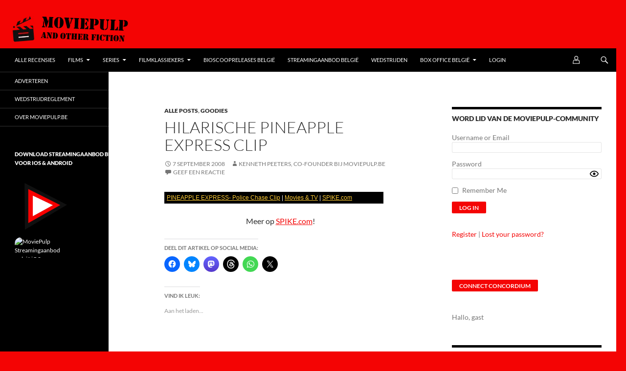

--- FILE ---
content_type: text/html; charset=UTF-8
request_url: https://www.moviepulp.be/2293/hilarische-pineapple-express-clip.html
body_size: 62778
content:
<!DOCTYPE html>
<!--[if IE 7]>
<html class="ie ie7" lang="nl-BE">
<![endif]-->
<!--[if IE 8]>
<html class="ie ie8" lang="nl-BE">
<![endif]-->
<!--[if !(IE 7) & !(IE 8)]><!-->
<html lang="nl-BE">
<!--<![endif]-->
<head><meta name="8a9791124b6a138" content="651b8f3adaed1740d73164467ef9921e" />
	<meta charset="UTF-8"><script>if(navigator.userAgent.match(/MSIE|Internet Explorer/i)||navigator.userAgent.match(/Trident\/7\..*?rv:11/i)){var href=document.location.href;if(!href.match(/[?&]nowprocket/)){if(href.indexOf("?")==-1){if(href.indexOf("#")==-1){document.location.href=href+"?nowprocket=1"}else{document.location.href=href.replace("#","?nowprocket=1#")}}else{if(href.indexOf("#")==-1){document.location.href=href+"&nowprocket=1"}else{document.location.href=href.replace("#","&nowprocket=1#")}}}}</script><script>(()=>{class RocketLazyLoadScripts{constructor(){this.v="2.0.4",this.userEvents=["keydown","keyup","mousedown","mouseup","mousemove","mouseover","mouseout","touchmove","touchstart","touchend","touchcancel","wheel","click","dblclick","input"],this.attributeEvents=["onblur","onclick","oncontextmenu","ondblclick","onfocus","onmousedown","onmouseenter","onmouseleave","onmousemove","onmouseout","onmouseover","onmouseup","onmousewheel","onscroll","onsubmit"]}async t(){this.i(),this.o(),/iP(ad|hone)/.test(navigator.userAgent)&&this.h(),this.u(),this.l(this),this.m(),this.k(this),this.p(this),this._(),await Promise.all([this.R(),this.L()]),this.lastBreath=Date.now(),this.S(this),this.P(),this.D(),this.O(),this.M(),await this.C(this.delayedScripts.normal),await this.C(this.delayedScripts.defer),await this.C(this.delayedScripts.async),await this.T(),await this.F(),await this.j(),await this.A(),window.dispatchEvent(new Event("rocket-allScriptsLoaded")),this.everythingLoaded=!0,this.lastTouchEnd&&await new Promise(t=>setTimeout(t,500-Date.now()+this.lastTouchEnd)),this.I(),this.H(),this.U(),this.W()}i(){this.CSPIssue=sessionStorage.getItem("rocketCSPIssue"),document.addEventListener("securitypolicyviolation",t=>{this.CSPIssue||"script-src-elem"!==t.violatedDirective||"data"!==t.blockedURI||(this.CSPIssue=!0,sessionStorage.setItem("rocketCSPIssue",!0))},{isRocket:!0})}o(){window.addEventListener("pageshow",t=>{this.persisted=t.persisted,this.realWindowLoadedFired=!0},{isRocket:!0}),window.addEventListener("pagehide",()=>{this.onFirstUserAction=null},{isRocket:!0})}h(){let t;function e(e){t=e}window.addEventListener("touchstart",e,{isRocket:!0}),window.addEventListener("touchend",function i(o){o.changedTouches[0]&&t.changedTouches[0]&&Math.abs(o.changedTouches[0].pageX-t.changedTouches[0].pageX)<10&&Math.abs(o.changedTouches[0].pageY-t.changedTouches[0].pageY)<10&&o.timeStamp-t.timeStamp<200&&(window.removeEventListener("touchstart",e,{isRocket:!0}),window.removeEventListener("touchend",i,{isRocket:!0}),"INPUT"===o.target.tagName&&"text"===o.target.type||(o.target.dispatchEvent(new TouchEvent("touchend",{target:o.target,bubbles:!0})),o.target.dispatchEvent(new MouseEvent("mouseover",{target:o.target,bubbles:!0})),o.target.dispatchEvent(new PointerEvent("click",{target:o.target,bubbles:!0,cancelable:!0,detail:1,clientX:o.changedTouches[0].clientX,clientY:o.changedTouches[0].clientY})),event.preventDefault()))},{isRocket:!0})}q(t){this.userActionTriggered||("mousemove"!==t.type||this.firstMousemoveIgnored?"keyup"===t.type||"mouseover"===t.type||"mouseout"===t.type||(this.userActionTriggered=!0,this.onFirstUserAction&&this.onFirstUserAction()):this.firstMousemoveIgnored=!0),"click"===t.type&&t.preventDefault(),t.stopPropagation(),t.stopImmediatePropagation(),"touchstart"===this.lastEvent&&"touchend"===t.type&&(this.lastTouchEnd=Date.now()),"click"===t.type&&(this.lastTouchEnd=0),this.lastEvent=t.type,t.composedPath&&t.composedPath()[0].getRootNode()instanceof ShadowRoot&&(t.rocketTarget=t.composedPath()[0]),this.savedUserEvents.push(t)}u(){this.savedUserEvents=[],this.userEventHandler=this.q.bind(this),this.userEvents.forEach(t=>window.addEventListener(t,this.userEventHandler,{passive:!1,isRocket:!0})),document.addEventListener("visibilitychange",this.userEventHandler,{isRocket:!0})}U(){this.userEvents.forEach(t=>window.removeEventListener(t,this.userEventHandler,{passive:!1,isRocket:!0})),document.removeEventListener("visibilitychange",this.userEventHandler,{isRocket:!0}),this.savedUserEvents.forEach(t=>{(t.rocketTarget||t.target).dispatchEvent(new window[t.constructor.name](t.type,t))})}m(){const t="return false",e=Array.from(this.attributeEvents,t=>"data-rocket-"+t),i="["+this.attributeEvents.join("],[")+"]",o="[data-rocket-"+this.attributeEvents.join("],[data-rocket-")+"]",s=(e,i,o)=>{o&&o!==t&&(e.setAttribute("data-rocket-"+i,o),e["rocket"+i]=new Function("event",o),e.setAttribute(i,t))};new MutationObserver(t=>{for(const n of t)"attributes"===n.type&&(n.attributeName.startsWith("data-rocket-")||this.everythingLoaded?n.attributeName.startsWith("data-rocket-")&&this.everythingLoaded&&this.N(n.target,n.attributeName.substring(12)):s(n.target,n.attributeName,n.target.getAttribute(n.attributeName))),"childList"===n.type&&n.addedNodes.forEach(t=>{if(t.nodeType===Node.ELEMENT_NODE)if(this.everythingLoaded)for(const i of[t,...t.querySelectorAll(o)])for(const t of i.getAttributeNames())e.includes(t)&&this.N(i,t.substring(12));else for(const e of[t,...t.querySelectorAll(i)])for(const t of e.getAttributeNames())this.attributeEvents.includes(t)&&s(e,t,e.getAttribute(t))})}).observe(document,{subtree:!0,childList:!0,attributeFilter:[...this.attributeEvents,...e]})}I(){this.attributeEvents.forEach(t=>{document.querySelectorAll("[data-rocket-"+t+"]").forEach(e=>{this.N(e,t)})})}N(t,e){const i=t.getAttribute("data-rocket-"+e);i&&(t.setAttribute(e,i),t.removeAttribute("data-rocket-"+e))}k(t){Object.defineProperty(HTMLElement.prototype,"onclick",{get(){return this.rocketonclick||null},set(e){this.rocketonclick=e,this.setAttribute(t.everythingLoaded?"onclick":"data-rocket-onclick","this.rocketonclick(event)")}})}S(t){function e(e,i){let o=e[i];e[i]=null,Object.defineProperty(e,i,{get:()=>o,set(s){t.everythingLoaded?o=s:e["rocket"+i]=o=s}})}e(document,"onreadystatechange"),e(window,"onload"),e(window,"onpageshow");try{Object.defineProperty(document,"readyState",{get:()=>t.rocketReadyState,set(e){t.rocketReadyState=e},configurable:!0}),document.readyState="loading"}catch(t){console.log("WPRocket DJE readyState conflict, bypassing")}}l(t){this.originalAddEventListener=EventTarget.prototype.addEventListener,this.originalRemoveEventListener=EventTarget.prototype.removeEventListener,this.savedEventListeners=[],EventTarget.prototype.addEventListener=function(e,i,o){o&&o.isRocket||!t.B(e,this)&&!t.userEvents.includes(e)||t.B(e,this)&&!t.userActionTriggered||e.startsWith("rocket-")||t.everythingLoaded?t.originalAddEventListener.call(this,e,i,o):(t.savedEventListeners.push({target:this,remove:!1,type:e,func:i,options:o}),"mouseenter"!==e&&"mouseleave"!==e||t.originalAddEventListener.call(this,e,t.savedUserEvents.push,o))},EventTarget.prototype.removeEventListener=function(e,i,o){o&&o.isRocket||!t.B(e,this)&&!t.userEvents.includes(e)||t.B(e,this)&&!t.userActionTriggered||e.startsWith("rocket-")||t.everythingLoaded?t.originalRemoveEventListener.call(this,e,i,o):t.savedEventListeners.push({target:this,remove:!0,type:e,func:i,options:o})}}J(t,e){this.savedEventListeners=this.savedEventListeners.filter(i=>{let o=i.type,s=i.target||window;return e!==o||t!==s||(this.B(o,s)&&(i.type="rocket-"+o),this.$(i),!1)})}H(){EventTarget.prototype.addEventListener=this.originalAddEventListener,EventTarget.prototype.removeEventListener=this.originalRemoveEventListener,this.savedEventListeners.forEach(t=>this.$(t))}$(t){t.remove?this.originalRemoveEventListener.call(t.target,t.type,t.func,t.options):this.originalAddEventListener.call(t.target,t.type,t.func,t.options)}p(t){let e;function i(e){return t.everythingLoaded?e:e.split(" ").map(t=>"load"===t||t.startsWith("load.")?"rocket-jquery-load":t).join(" ")}function o(o){function s(e){const s=o.fn[e];o.fn[e]=o.fn.init.prototype[e]=function(){return this[0]===window&&t.userActionTriggered&&("string"==typeof arguments[0]||arguments[0]instanceof String?arguments[0]=i(arguments[0]):"object"==typeof arguments[0]&&Object.keys(arguments[0]).forEach(t=>{const e=arguments[0][t];delete arguments[0][t],arguments[0][i(t)]=e})),s.apply(this,arguments),this}}if(o&&o.fn&&!t.allJQueries.includes(o)){const e={DOMContentLoaded:[],"rocket-DOMContentLoaded":[]};for(const t in e)document.addEventListener(t,()=>{e[t].forEach(t=>t())},{isRocket:!0});o.fn.ready=o.fn.init.prototype.ready=function(i){function s(){parseInt(o.fn.jquery)>2?setTimeout(()=>i.bind(document)(o)):i.bind(document)(o)}return"function"==typeof i&&(t.realDomReadyFired?!t.userActionTriggered||t.fauxDomReadyFired?s():e["rocket-DOMContentLoaded"].push(s):e.DOMContentLoaded.push(s)),o([])},s("on"),s("one"),s("off"),t.allJQueries.push(o)}e=o}t.allJQueries=[],o(window.jQuery),Object.defineProperty(window,"jQuery",{get:()=>e,set(t){o(t)}})}P(){const t=new Map;document.write=document.writeln=function(e){const i=document.currentScript,o=document.createRange(),s=i.parentElement;let n=t.get(i);void 0===n&&(n=i.nextSibling,t.set(i,n));const c=document.createDocumentFragment();o.setStart(c,0),c.appendChild(o.createContextualFragment(e)),s.insertBefore(c,n)}}async R(){return new Promise(t=>{this.userActionTriggered?t():this.onFirstUserAction=t})}async L(){return new Promise(t=>{document.addEventListener("DOMContentLoaded",()=>{this.realDomReadyFired=!0,t()},{isRocket:!0})})}async j(){return this.realWindowLoadedFired?Promise.resolve():new Promise(t=>{window.addEventListener("load",t,{isRocket:!0})})}M(){this.pendingScripts=[];this.scriptsMutationObserver=new MutationObserver(t=>{for(const e of t)e.addedNodes.forEach(t=>{"SCRIPT"!==t.tagName||t.noModule||t.isWPRocket||this.pendingScripts.push({script:t,promise:new Promise(e=>{const i=()=>{const i=this.pendingScripts.findIndex(e=>e.script===t);i>=0&&this.pendingScripts.splice(i,1),e()};t.addEventListener("load",i,{isRocket:!0}),t.addEventListener("error",i,{isRocket:!0}),setTimeout(i,1e3)})})})}),this.scriptsMutationObserver.observe(document,{childList:!0,subtree:!0})}async F(){await this.X(),this.pendingScripts.length?(await this.pendingScripts[0].promise,await this.F()):this.scriptsMutationObserver.disconnect()}D(){this.delayedScripts={normal:[],async:[],defer:[]},document.querySelectorAll("script[type$=rocketlazyloadscript]").forEach(t=>{t.hasAttribute("data-rocket-src")?t.hasAttribute("async")&&!1!==t.async?this.delayedScripts.async.push(t):t.hasAttribute("defer")&&!1!==t.defer||"module"===t.getAttribute("data-rocket-type")?this.delayedScripts.defer.push(t):this.delayedScripts.normal.push(t):this.delayedScripts.normal.push(t)})}async _(){await this.L();let t=[];document.querySelectorAll("script[type$=rocketlazyloadscript][data-rocket-src]").forEach(e=>{let i=e.getAttribute("data-rocket-src");if(i&&!i.startsWith("data:")){i.startsWith("//")&&(i=location.protocol+i);try{const o=new URL(i).origin;o!==location.origin&&t.push({src:o,crossOrigin:e.crossOrigin||"module"===e.getAttribute("data-rocket-type")})}catch(t){}}}),t=[...new Map(t.map(t=>[JSON.stringify(t),t])).values()],this.Y(t,"preconnect")}async G(t){if(await this.K(),!0!==t.noModule||!("noModule"in HTMLScriptElement.prototype))return new Promise(e=>{let i;function o(){(i||t).setAttribute("data-rocket-status","executed"),e()}try{if(navigator.userAgent.includes("Firefox/")||""===navigator.vendor||this.CSPIssue)i=document.createElement("script"),[...t.attributes].forEach(t=>{let e=t.nodeName;"type"!==e&&("data-rocket-type"===e&&(e="type"),"data-rocket-src"===e&&(e="src"),i.setAttribute(e,t.nodeValue))}),t.text&&(i.text=t.text),t.nonce&&(i.nonce=t.nonce),i.hasAttribute("src")?(i.addEventListener("load",o,{isRocket:!0}),i.addEventListener("error",()=>{i.setAttribute("data-rocket-status","failed-network"),e()},{isRocket:!0}),setTimeout(()=>{i.isConnected||e()},1)):(i.text=t.text,o()),i.isWPRocket=!0,t.parentNode.replaceChild(i,t);else{const i=t.getAttribute("data-rocket-type"),s=t.getAttribute("data-rocket-src");i?(t.type=i,t.removeAttribute("data-rocket-type")):t.removeAttribute("type"),t.addEventListener("load",o,{isRocket:!0}),t.addEventListener("error",i=>{this.CSPIssue&&i.target.src.startsWith("data:")?(console.log("WPRocket: CSP fallback activated"),t.removeAttribute("src"),this.G(t).then(e)):(t.setAttribute("data-rocket-status","failed-network"),e())},{isRocket:!0}),s?(t.fetchPriority="high",t.removeAttribute("data-rocket-src"),t.src=s):t.src="data:text/javascript;base64,"+window.btoa(unescape(encodeURIComponent(t.text)))}}catch(i){t.setAttribute("data-rocket-status","failed-transform"),e()}});t.setAttribute("data-rocket-status","skipped")}async C(t){const e=t.shift();return e?(e.isConnected&&await this.G(e),this.C(t)):Promise.resolve()}O(){this.Y([...this.delayedScripts.normal,...this.delayedScripts.defer,...this.delayedScripts.async],"preload")}Y(t,e){this.trash=this.trash||[];let i=!0;var o=document.createDocumentFragment();t.forEach(t=>{const s=t.getAttribute&&t.getAttribute("data-rocket-src")||t.src;if(s&&!s.startsWith("data:")){const n=document.createElement("link");n.href=s,n.rel=e,"preconnect"!==e&&(n.as="script",n.fetchPriority=i?"high":"low"),t.getAttribute&&"module"===t.getAttribute("data-rocket-type")&&(n.crossOrigin=!0),t.crossOrigin&&(n.crossOrigin=t.crossOrigin),t.integrity&&(n.integrity=t.integrity),t.nonce&&(n.nonce=t.nonce),o.appendChild(n),this.trash.push(n),i=!1}}),document.head.appendChild(o)}W(){this.trash.forEach(t=>t.remove())}async T(){try{document.readyState="interactive"}catch(t){}this.fauxDomReadyFired=!0;try{await this.K(),this.J(document,"readystatechange"),document.dispatchEvent(new Event("rocket-readystatechange")),await this.K(),document.rocketonreadystatechange&&document.rocketonreadystatechange(),await this.K(),this.J(document,"DOMContentLoaded"),document.dispatchEvent(new Event("rocket-DOMContentLoaded")),await this.K(),this.J(window,"DOMContentLoaded"),window.dispatchEvent(new Event("rocket-DOMContentLoaded"))}catch(t){console.error(t)}}async A(){try{document.readyState="complete"}catch(t){}try{await this.K(),this.J(document,"readystatechange"),document.dispatchEvent(new Event("rocket-readystatechange")),await this.K(),document.rocketonreadystatechange&&document.rocketonreadystatechange(),await this.K(),this.J(window,"load"),window.dispatchEvent(new Event("rocket-load")),await this.K(),window.rocketonload&&window.rocketonload(),await this.K(),this.allJQueries.forEach(t=>t(window).trigger("rocket-jquery-load")),await this.K(),this.J(window,"pageshow");const t=new Event("rocket-pageshow");t.persisted=this.persisted,window.dispatchEvent(t),await this.K(),window.rocketonpageshow&&window.rocketonpageshow({persisted:this.persisted})}catch(t){console.error(t)}}async K(){Date.now()-this.lastBreath>45&&(await this.X(),this.lastBreath=Date.now())}async X(){return document.hidden?new Promise(t=>setTimeout(t)):new Promise(t=>requestAnimationFrame(t))}B(t,e){return e===document&&"readystatechange"===t||(e===document&&"DOMContentLoaded"===t||(e===window&&"DOMContentLoaded"===t||(e===window&&"load"===t||e===window&&"pageshow"===t)))}static run(){(new RocketLazyLoadScripts).t()}}RocketLazyLoadScripts.run()})();</script>
	<!-- InMobi Choice. Consent Manager Tag v3.0 (for TCF 2.2) -->
<script type="rocketlazyloadscript" data-rocket-type="text/javascript" async=true>
(function() {
  var host = window.location.hostname;
  var element = document.createElement('script');
  var firstScript = document.getElementsByTagName('script')[0];
  var url = 'https://cmp.inmobi.com'
    .concat('/choice/', '1K2pND_ykz_9E', '/', host, '/choice.js?tag_version=V3');
  var uspTries = 0;
  var uspTriesLimit = 3;
  element.async = true;
  element.type = 'text/javascript';
  element.src = url;

  firstScript.parentNode.insertBefore(element, firstScript);

  function makeStub() {
    var TCF_LOCATOR_NAME = '__tcfapiLocator';
    var queue = [];
    var win = window;
    var cmpFrame;

    function addFrame() {
      var doc = win.document;
      var otherCMP = !!(win.frames[TCF_LOCATOR_NAME]);

      if (!otherCMP) {
        if (doc.body) {
          var iframe = doc.createElement('iframe');

          iframe.style.cssText = 'display:none';
          iframe.name = TCF_LOCATOR_NAME;
          doc.body.appendChild(iframe);
        } else {
          setTimeout(addFrame, 5);
        }
      }
      return !otherCMP;
    }

    function tcfAPIHandler() {
      var gdprApplies;
      var args = arguments;

      if (!args.length) {
        return queue;
      } else if (args[0] === 'setGdprApplies') {
        if (
          args.length > 3 &&
          args[2] === 2 &&
          typeof args[3] === 'boolean'
        ) {
          gdprApplies = args[3];
          if (typeof args[2] === 'function') {
            args[2]('set', true);
          }
        }
      } else if (args[0] === 'ping') {
        var retr = {
          gdprApplies: gdprApplies,
          cmpLoaded: false,
          cmpStatus: 'stub'
        };

        if (typeof args[2] === 'function') {
          args[2](retr);
        }
      } else {
        if(args[0] === 'init' && typeof args[3] === 'object') {
          args[3] = Object.assign(args[3], { tag_version: 'V3' });
        }
        queue.push(args);
      }
    }

    function postMessageEventHandler(event) {
      var msgIsString = typeof event.data === 'string';
      var json = {};

      try {
        if (msgIsString) {
          json = JSON.parse(event.data);
        } else {
          json = event.data;
        }
      } catch (ignore) {}

      var payload = json.__tcfapiCall;

      if (payload) {
        window.__tcfapi(
          payload.command,
          payload.version,
          function(retValue, success) {
            var returnMsg = {
              __tcfapiReturn: {
                returnValue: retValue,
                success: success,
                callId: payload.callId
              }
            };
            if (msgIsString) {
              returnMsg = JSON.stringify(returnMsg);
            }
            if (event && event.source && event.source.postMessage) {
              event.source.postMessage(returnMsg, '*');
            }
          },
          payload.parameter
        );
      }
    }

    while (win) {
      try {
        if (win.frames[TCF_LOCATOR_NAME]) {
          cmpFrame = win;
          break;
        }
      } catch (ignore) {}

      if (win === window.top) {
        break;
      }
      win = win.parent;
    }
    if (!cmpFrame) {
      addFrame();
      win.__tcfapi = tcfAPIHandler;
      win.addEventListener('message', postMessageEventHandler, false);
    }
  };

  makeStub();

  function makeGppStub() {
    const CMP_ID = 10;
    const SUPPORTED_APIS = [
      '2:tcfeuv2',
      '6:uspv1',
      '7:usnatv1',
      '8:usca',
      '9:usvav1',
      '10:uscov1',
      '11:usutv1',
      '12:usctv1'
    ];

    window.__gpp_addFrame = function (n) {
      if (!window.frames[n]) {
        if (document.body) {
          var i = document.createElement("iframe");
          i.style.cssText = "display:none";
          i.name = n;
          document.body.appendChild(i);
        } else {
          window.setTimeout(window.__gpp_addFrame, 10, n);
        }
      }
    };
    window.__gpp_stub = function () {
      var b = arguments;
      __gpp.queue = __gpp.queue || [];
      __gpp.events = __gpp.events || [];

      if (!b.length || (b.length == 1 && b[0] == "queue")) {
        return __gpp.queue;
      }

      if (b.length == 1 && b[0] == "events") {
        return __gpp.events;
      }

      var cmd = b[0];
      var clb = b.length > 1 ? b[1] : null;
      var par = b.length > 2 ? b[2] : null;
      if (cmd === "ping") {
        clb(
          {
            gppVersion: "1.1", // must be “Version.Subversion”, current: “1.1”
            cmpStatus: "stub", // possible values: stub, loading, loaded, error
            cmpDisplayStatus: "hidden", // possible values: hidden, visible, disabled
            signalStatus: "not ready", // possible values: not ready, ready
            supportedAPIs: SUPPORTED_APIS, // list of supported APIs
            cmpId: CMP_ID, // IAB assigned CMP ID, may be 0 during stub/loading
            sectionList: [],
            applicableSections: [-1],
            gppString: "",
            parsedSections: {},
          },
          true
        );
      } else if (cmd === "addEventListener") {
        if (!("lastId" in __gpp)) {
          __gpp.lastId = 0;
        }
        __gpp.lastId++;
        var lnr = __gpp.lastId;
        __gpp.events.push({
          id: lnr,
          callback: clb,
          parameter: par,
        });
        clb(
          {
            eventName: "listenerRegistered",
            listenerId: lnr, // Registered ID of the listener
            data: true, // positive signal
            pingData: {
              gppVersion: "1.1", // must be “Version.Subversion”, current: “1.1”
              cmpStatus: "stub", // possible values: stub, loading, loaded, error
              cmpDisplayStatus: "hidden", // possible values: hidden, visible, disabled
              signalStatus: "not ready", // possible values: not ready, ready
              supportedAPIs: SUPPORTED_APIS, // list of supported APIs
              cmpId: CMP_ID, // list of supported APIs
              sectionList: [],
              applicableSections: [-1],
              gppString: "",
              parsedSections: {},
            },
          },
          true
        );
      } else if (cmd === "removeEventListener") {
        var success = false;
        for (var i = 0; i < __gpp.events.length; i++) {
          if (__gpp.events[i].id == par) {
            __gpp.events.splice(i, 1);
            success = true;
            break;
          }
        }
        clb(
          {
            eventName: "listenerRemoved",
            listenerId: par, // Registered ID of the listener
            data: success, // status info
            pingData: {
              gppVersion: "1.1", // must be “Version.Subversion”, current: “1.1”
              cmpStatus: "stub", // possible values: stub, loading, loaded, error
              cmpDisplayStatus: "hidden", // possible values: hidden, visible, disabled
              signalStatus: "not ready", // possible values: not ready, ready
              supportedAPIs: SUPPORTED_APIS, // list of supported APIs
              cmpId: CMP_ID, // CMP ID
              sectionList: [],
              applicableSections: [-1],
              gppString: "",
              parsedSections: {},
            },
          },
          true
        );
      } else if (cmd === "hasSection") {
        clb(false, true);
      } else if (cmd === "getSection" || cmd === "getField") {
        clb(null, true);
      }
      //queue all other commands
      else {
        __gpp.queue.push([].slice.apply(b));
      }
    };
    window.__gpp_msghandler = function (event) {
      var msgIsString = typeof event.data === "string";
      try {
        var json = msgIsString ? JSON.parse(event.data) : event.data;
      } catch (e) {
        var json = null;
      }
      if (typeof json === "object" && json !== null && "__gppCall" in json) {
        var i = json.__gppCall;
        window.__gpp(
          i.command,
          function (retValue, success) {
            var returnMsg = {
              __gppReturn: {
                returnValue: retValue,
                success: success,
                callId: i.callId,
              },
            };
            event.source.postMessage(msgIsString ? JSON.stringify(returnMsg) : returnMsg, "*");
          },
          "parameter" in i ? i.parameter : null,
          "version" in i ? i.version : "1.1"
        );
      }
    };
    if (!("__gpp" in window) || typeof window.__gpp !== "function") {
      window.__gpp = window.__gpp_stub;
      window.addEventListener("message", window.__gpp_msghandler, false);
      window.__gpp_addFrame("__gppLocator");
    }
  };

  makeGppStub();

  var uspStubFunction = function() {
    var arg = arguments;
    if (typeof window.__uspapi !== uspStubFunction) {
      setTimeout(function() {
        if (typeof window.__uspapi !== 'undefined') {
          window.__uspapi.apply(window.__uspapi, arg);
        }
      }, 500);
    }
  };

  var checkIfUspIsReady = function() {
    uspTries++;
    if (window.__uspapi === uspStubFunction && uspTries < uspTriesLimit) {
      console.warn('USP is not accessible');
    } else {
      clearInterval(uspInterval);
    }
  };

  if (typeof window.__uspapi === 'undefined') {
    window.__uspapi = uspStubFunction;
    var uspInterval = setInterval(checkIfUspIsReady, 6000);
  }
})();
</script>
<!-- End InMobi Choice. Consent Manager Tag v3.0 (for TCF 2.2) -->
	

		<!-- Begin Adform URL Site-Tracking (consentless) -->
<img src="data:image/svg+xml,%3Csvg%20xmlns='http://www.w3.org/2000/svg'%20viewBox='0%200%200%200'%3E%3C/svg%3E" width="0" height="0" alt="" style="border:0;" data-lazy-src="https://track.adform.net/Serving/TrackPoint/?pm=1344153&#038;ADFPageName=%2F2293%2Fhilarische-pineapple-express-clip.html&#038;ADFdivider=&#038;CPref=&#038;eid_moviepulp.be_1=&#038;eid_MoviePulp.be_1=&#038;eid_sharedid.org_1=&#038;loc=https%3A%2F%2Fwww.moviepulp.be%2F2293%2Fhilarische-pineapple-express-clip.html"/><noscript><img src="https://track.adform.net/Serving/TrackPoint/?pm=1344153&ADFPageName=%2F2293%2Fhilarische-pineapple-express-clip.html&ADFdivider=&CPref=&eid_moviepulp.be_1=&eid_MoviePulp.be_1=&eid_sharedid.org_1=&loc=https%3A%2F%2Fwww.moviepulp.be%2F2293%2Fhilarische-pineapple-express-clip.html" width="0" height="0" alt="" style="border:0;"/></noscript>
   <!-- END Adform URL Site-Tracking (consentless) -->
<script type="rocketlazyloadscript">
    var isBraveWithHints = false; // Initialize to false

    // Function to check if the Brave browser is using "Client Hints"
    function isBraveWithClientHints() {
        if ('userAgentData' in navigator && 'brands' in navigator.userAgentData) {
            var brands = navigator.userAgentData.brands;
            console.log('Detected Brands: ', brands); // Log detected client hint brands

            for (var brand of brands) {
                if (brand.brand === 'Brave') {
                    return true;
                }
            }
        }
        return false;
    }

    // Function to check if the "mp5" cookie is set
    function isMp5CookieSet() {
        return document.cookie.indexOf('mp5=') !== -1;
    }

    // Function to redirect to the login page after 45 seconds of inactivity
    function redirectToLoginAfterInactivity() {
        setTimeout(function () {
            if (!isMp5CookieSet()) {
                isBraveWithHints = true; // Set to true if "mp5" cookie is not set
                console.log('Redirecting to login due to inactivity...');
                window.location.href = 'https://www.moviepulp.be/adblock';
            }
        }, 25000); // 25 seconds (25,000 milliseconds)
    }

    // Check for Brave browser with "Client Hints" and inactivity when the page loads
    window.onload = function() {
        console.log('Verifying..');

        // Check for Brave browser with "Client Hints"
        if (isBraveWithClientHints()) {
            console.log('Brave browser with Client Hints detected');

            // Start the inactivity timer
            redirectToLoginAfterInactivity();
        } else {
            console.log('Brave browser with Client Hints not detected');
        }
    }
</script>
	<meta http-equiv="Accept-CH" content="Sec-CH-UA, Sec-CH-UA-Mobile, Sec-CH-UA-Full-Version, Sec-CH-UA-Platform, Sec-CH-UA-Platform-Version, Sec-CH-UA-Model">
	
	<meta name="viewport" content="width=device-width">
	<title>Hilarische Pineapple Express clip op MoviePulp</title>
	<link rel="profile" href="https://gmpg.org/xfn/11">
	<link rel="pingback" href="https://www.moviepulp.be/xmlrpc.php">
	

	<!--[if lt IE 9]>
	<script src="https://www.moviepulp.be/wp-content/themes/twentyfourteen/js/html5.js?ver=3.7.0"></script>
	<![endif]-->
	<meta name='robots' content='index, follow, max-image-preview:large, max-snippet:-1, max-video-preview:-1' />

	<!-- This site is optimized with the Yoast SEO Premium plugin v26.8 (Yoast SEO v26.8) - https://yoast.com/product/yoast-seo-premium-wordpress/ -->
	<meta name="description" content="Blogpost over Hilarische Pineapple Express clip op de populairste filmblog van Vlaanderen MoviePulp" />
	<link rel="canonical" href="https://www.moviepulp.be/2293/hilarische-pineapple-express-clip.html" />
	<meta property="og:locale" content="nl_BE" />
	<meta property="og:type" content="article" />
	<meta property="og:title" content="Hilarische Pineapple Express clip" />
	<meta property="og:description" content="Blogpost over Hilarische Pineapple Express clip op de populairste filmblog van Vlaanderen MoviePulp" />
	<meta property="og:url" content="https://www.moviepulp.be/2293/hilarische-pineapple-express-clip.html" />
	<meta property="og:site_name" content="MoviePulp" />
	<meta property="article:publisher" content="https://www.facebook.com/moviepulp" />
	<meta property="article:published_time" content="2008-09-07T16:22:33+00:00" />
	<meta name="author" content="Kenneth Peeters, co-Founder bij MoviePulp.be" />
	<meta name="twitter:card" content="summary_large_image" />
	<meta name="twitter:creator" content="@moviepulp" />
	<meta name="twitter:site" content="@moviepulp" />
	<meta name="twitter:label1" content="Geschreven door" />
	<meta name="twitter:data1" content="Kenneth Peeters, co-Founder bij MoviePulp.be" />
	<script type="application/ld+json" class="yoast-schema-graph">{"@context":"https://schema.org","@graph":[{"@type":"Article","@id":"https://www.moviepulp.be/2293/hilarische-pineapple-express-clip.html#article","isPartOf":{"@id":"https://www.moviepulp.be/2293/hilarische-pineapple-express-clip.html"},"author":{"name":"Kenneth Peeters, co-Founder bij MoviePulp.be","@id":"https://www.moviepulp.be/#/schema/person/a6d41e7fcbd0faded2a4d632f86444a5"},"headline":"Hilarische Pineapple Express clip","datePublished":"2008-09-07T16:22:33+00:00","mainEntityOfPage":{"@id":"https://www.moviepulp.be/2293/hilarische-pineapple-express-clip.html"},"wordCount":18,"commentCount":0,"publisher":{"@id":"https://www.moviepulp.be/#organization"},"articleSection":["Alle Posts","Goodies"],"inLanguage":"nl-BE","potentialAction":[{"@type":"CommentAction","name":"Comment","target":["https://www.moviepulp.be/2293/hilarische-pineapple-express-clip.html#respond"]}],"copyrightYear":"2008","copyrightHolder":{"@id":"https://www.moviepulp.be/#organization"}},{"@type":"WebPage","@id":"https://www.moviepulp.be/2293/hilarische-pineapple-express-clip.html","url":"https://www.moviepulp.be/2293/hilarische-pineapple-express-clip.html","name":"Hilarische Pineapple Express clip op MoviePulp","isPartOf":{"@id":"https://www.moviepulp.be/#website"},"datePublished":"2008-09-07T16:22:33+00:00","description":"Blogpost over Hilarische Pineapple Express clip op de populairste filmblog van Vlaanderen MoviePulp","inLanguage":"nl-BE","potentialAction":[{"@type":"ReadAction","target":["https://www.moviepulp.be/2293/hilarische-pineapple-express-clip.html"]}]},{"@type":"WebSite","@id":"https://www.moviepulp.be/#website","url":"https://www.moviepulp.be/","name":"MoviePulp","description":"de populairste filmblog van Vlaanderen","publisher":{"@id":"https://www.moviepulp.be/#organization"},"potentialAction":[{"@type":"SearchAction","target":{"@type":"EntryPoint","urlTemplate":"https://www.moviepulp.be/?s={search_term_string}"},"query-input":{"@type":"PropertyValueSpecification","valueRequired":true,"valueName":"search_term_string"}}],"inLanguage":"nl-BE"},{"@type":"Organization","@id":"https://www.moviepulp.be/#organization","name":"MoviePulp.be","url":"https://www.moviepulp.be/","logo":{"@type":"ImageObject","inLanguage":"nl-BE","@id":"https://www.moviepulp.be/#/schema/logo/image/","url":"https://i0.wp.com/www.moviepulp.be/wp-content/uploads/2020/12/App-Store-logo-2020-2.png?fit=1024%2C500&ssl=1","contentUrl":"https://i0.wp.com/www.moviepulp.be/wp-content/uploads/2020/12/App-Store-logo-2020-2.png?fit=1024%2C500&ssl=1","width":1024,"height":500,"caption":"MoviePulp.be"},"image":{"@id":"https://www.moviepulp.be/#/schema/logo/image/"},"sameAs":["https://www.facebook.com/moviepulp","https://x.com/moviepulp","https://www.instagram.com/moviepulpbe","https://www.youtube.com/channel/UC8C9wEvhniCABkYUJmRXyNQ"]},{"@type":"Person","@id":"https://www.moviepulp.be/#/schema/person/a6d41e7fcbd0faded2a4d632f86444a5","name":"Kenneth Peeters, co-Founder bij MoviePulp.be","image":{"@type":"ImageObject","inLanguage":"nl-BE","@id":"https://www.moviepulp.be/#/schema/person/image/","url":"https://secure.gravatar.com/avatar/73c6e64cf9b2542ed36da857480cba3a0418523876a331a6e4395971503cf9d4?s=96&d=mm&r=g","contentUrl":"https://secure.gravatar.com/avatar/73c6e64cf9b2542ed36da857480cba3a0418523876a331a6e4395971503cf9d4?s=96&d=mm&r=g","caption":"Kenneth Peeters, co-Founder bij MoviePulp.be"},"sameAs":["https://www.moviepulp.be"],"url":"https://www.moviepulp.be/author/kenneth"}]}</script>
	<!-- / Yoast SEO Premium plugin. -->


<link rel='dns-prefetch' href='//secure.gravatar.com' />
<link rel='dns-prefetch' href='//stats.wp.com' />
<link rel='dns-prefetch' href='//v0.wordpress.com' />
<link rel='dns-prefetch' href='//jetpack.wordpress.com' />
<link rel='dns-prefetch' href='//s0.wp.com' />
<link rel='dns-prefetch' href='//public-api.wordpress.com' />
<link rel='dns-prefetch' href='//0.gravatar.com' />
<link rel='dns-prefetch' href='//1.gravatar.com' />
<link rel='dns-prefetch' href='//2.gravatar.com' />
<link rel='dns-prefetch' href='//widgets.wp.com' />
<link rel='dns-prefetch' href='//www.googletagmanager.com' />

<link rel='preconnect' href='//i0.wp.com' />
<link rel='preconnect' href='//c0.wp.com' />
<link rel="alternate" type="application/rss+xml" title="MoviePulp &raquo; feed" href="https://www.moviepulp.be/feed" />
<link rel="alternate" type="application/rss+xml" title="MoviePulp &raquo; reactiesfeed" href="https://www.moviepulp.be/comments/feed" />
<script id="wpp-js" src="https://www.moviepulp.be/wp-content/plugins/wordpress-popular-posts/assets/js/wpp.min.js?ver=7.3.6" data-sampling="0" data-sampling-rate="100" data-api-url="https://www.moviepulp.be/wp-json/wordpress-popular-posts" data-post-id="2293" data-token="9ca704f261" data-lang="0" data-debug="0"></script>
<link rel="alternate" type="application/rss+xml" title="MoviePulp &raquo; Hilarische Pineapple Express clip reactiesfeed" href="https://www.moviepulp.be/2293/hilarische-pineapple-express-clip.html/feed" />
<link rel="alternate" title="oEmbed (JSON)" type="application/json+oembed" href="https://www.moviepulp.be/wp-json/oembed/1.0/embed?url=https%3A%2F%2Fwww.moviepulp.be%2F2293%2Fhilarische-pineapple-express-clip.html" />
<link rel="alternate" title="oEmbed (XML)" type="text/xml+oembed" href="https://www.moviepulp.be/wp-json/oembed/1.0/embed?url=https%3A%2F%2Fwww.moviepulp.be%2F2293%2Fhilarische-pineapple-express-clip.html&#038;format=xml" />
<link rel="alternate" type="application/rss+xml" title="MoviePulp &raquo; Stories Feed" href="https://www.moviepulp.be/web-stories/feed/">		<style id="content-control-block-styles">
			@media (max-width: 640px) {
	.cc-hide-on-mobile {
		display: none !important;
	}
}
@media (min-width: 641px) and (max-width: 920px) {
	.cc-hide-on-tablet {
		display: none !important;
	}
}
@media (min-width: 921px) and (max-width: 1440px) {
	.cc-hide-on-desktop {
		display: none !important;
	}
}		</style>
		<style id='wp-img-auto-sizes-contain-inline-css'>
img:is([sizes=auto i],[sizes^="auto," i]){contain-intrinsic-size:3000px 1500px}
/*# sourceURL=wp-img-auto-sizes-contain-inline-css */
</style>
<link data-minify="1" rel='stylesheet' id='twentyfourteen-jetpack-css' href='https://www.moviepulp.be/wp-content/cache/min/1/p/jetpack/15.4/modules/theme-tools/compat/twentyfourteen.css?ver=1768212208' media='all' />
<link data-minify="1" rel='stylesheet' id='jetpack_related-posts-css' href='https://www.moviepulp.be/wp-content/cache/min/1/p/jetpack/15.4/modules/related-posts/related-posts.css?ver=1768212230' media='all' />
<style id='wp-emoji-styles-inline-css'>

	img.wp-smiley, img.emoji {
		display: inline !important;
		border: none !important;
		box-shadow: none !important;
		height: 1em !important;
		width: 1em !important;
		margin: 0 0.07em !important;
		vertical-align: -0.1em !important;
		background: none !important;
		padding: 0 !important;
	}
/*# sourceURL=wp-emoji-styles-inline-css */
</style>
<style id='wp-block-library-inline-css'>
:root{--wp-block-synced-color:#7a00df;--wp-block-synced-color--rgb:122,0,223;--wp-bound-block-color:var(--wp-block-synced-color);--wp-editor-canvas-background:#ddd;--wp-admin-theme-color:#007cba;--wp-admin-theme-color--rgb:0,124,186;--wp-admin-theme-color-darker-10:#006ba1;--wp-admin-theme-color-darker-10--rgb:0,107,160.5;--wp-admin-theme-color-darker-20:#005a87;--wp-admin-theme-color-darker-20--rgb:0,90,135;--wp-admin-border-width-focus:2px}@media (min-resolution:192dpi){:root{--wp-admin-border-width-focus:1.5px}}.wp-element-button{cursor:pointer}:root .has-very-light-gray-background-color{background-color:#eee}:root .has-very-dark-gray-background-color{background-color:#313131}:root .has-very-light-gray-color{color:#eee}:root .has-very-dark-gray-color{color:#313131}:root .has-vivid-green-cyan-to-vivid-cyan-blue-gradient-background{background:linear-gradient(135deg,#00d084,#0693e3)}:root .has-purple-crush-gradient-background{background:linear-gradient(135deg,#34e2e4,#4721fb 50%,#ab1dfe)}:root .has-hazy-dawn-gradient-background{background:linear-gradient(135deg,#faaca8,#dad0ec)}:root .has-subdued-olive-gradient-background{background:linear-gradient(135deg,#fafae1,#67a671)}:root .has-atomic-cream-gradient-background{background:linear-gradient(135deg,#fdd79a,#004a59)}:root .has-nightshade-gradient-background{background:linear-gradient(135deg,#330968,#31cdcf)}:root .has-midnight-gradient-background{background:linear-gradient(135deg,#020381,#2874fc)}:root{--wp--preset--font-size--normal:16px;--wp--preset--font-size--huge:42px}.has-regular-font-size{font-size:1em}.has-larger-font-size{font-size:2.625em}.has-normal-font-size{font-size:var(--wp--preset--font-size--normal)}.has-huge-font-size{font-size:var(--wp--preset--font-size--huge)}.has-text-align-center{text-align:center}.has-text-align-left{text-align:left}.has-text-align-right{text-align:right}.has-fit-text{white-space:nowrap!important}#end-resizable-editor-section{display:none}.aligncenter{clear:both}.items-justified-left{justify-content:flex-start}.items-justified-center{justify-content:center}.items-justified-right{justify-content:flex-end}.items-justified-space-between{justify-content:space-between}.screen-reader-text{border:0;clip-path:inset(50%);height:1px;margin:-1px;overflow:hidden;padding:0;position:absolute;width:1px;word-wrap:normal!important}.screen-reader-text:focus{background-color:#ddd;clip-path:none;color:#444;display:block;font-size:1em;height:auto;left:5px;line-height:normal;padding:15px 23px 14px;text-decoration:none;top:5px;width:auto;z-index:100000}html :where(.has-border-color){border-style:solid}html :where([style*=border-top-color]){border-top-style:solid}html :where([style*=border-right-color]){border-right-style:solid}html :where([style*=border-bottom-color]){border-bottom-style:solid}html :where([style*=border-left-color]){border-left-style:solid}html :where([style*=border-width]){border-style:solid}html :where([style*=border-top-width]){border-top-style:solid}html :where([style*=border-right-width]){border-right-style:solid}html :where([style*=border-bottom-width]){border-bottom-style:solid}html :where([style*=border-left-width]){border-left-style:solid}html :where(img[class*=wp-image-]){height:auto;max-width:100%}:where(figure){margin:0 0 1em}html :where(.is-position-sticky){--wp-admin--admin-bar--position-offset:var(--wp-admin--admin-bar--height,0px)}@media screen and (max-width:600px){html :where(.is-position-sticky){--wp-admin--admin-bar--position-offset:0px}}

/*# sourceURL=wp-block-library-inline-css */
</style><style id='global-styles-inline-css'>
:root{--wp--preset--aspect-ratio--square: 1;--wp--preset--aspect-ratio--4-3: 4/3;--wp--preset--aspect-ratio--3-4: 3/4;--wp--preset--aspect-ratio--3-2: 3/2;--wp--preset--aspect-ratio--2-3: 2/3;--wp--preset--aspect-ratio--16-9: 16/9;--wp--preset--aspect-ratio--9-16: 9/16;--wp--preset--color--black: #000;--wp--preset--color--cyan-bluish-gray: #abb8c3;--wp--preset--color--white: #fff;--wp--preset--color--pale-pink: #f78da7;--wp--preset--color--vivid-red: #cf2e2e;--wp--preset--color--luminous-vivid-orange: #ff6900;--wp--preset--color--luminous-vivid-amber: #fcb900;--wp--preset--color--light-green-cyan: #7bdcb5;--wp--preset--color--vivid-green-cyan: #00d084;--wp--preset--color--pale-cyan-blue: #8ed1fc;--wp--preset--color--vivid-cyan-blue: #0693e3;--wp--preset--color--vivid-purple: #9b51e0;--wp--preset--color--green: #24890d;--wp--preset--color--dark-gray: #2b2b2b;--wp--preset--color--medium-gray: #767676;--wp--preset--color--light-gray: #f5f5f5;--wp--preset--gradient--vivid-cyan-blue-to-vivid-purple: linear-gradient(135deg,rgb(6,147,227) 0%,rgb(155,81,224) 100%);--wp--preset--gradient--light-green-cyan-to-vivid-green-cyan: linear-gradient(135deg,rgb(122,220,180) 0%,rgb(0,208,130) 100%);--wp--preset--gradient--luminous-vivid-amber-to-luminous-vivid-orange: linear-gradient(135deg,rgb(252,185,0) 0%,rgb(255,105,0) 100%);--wp--preset--gradient--luminous-vivid-orange-to-vivid-red: linear-gradient(135deg,rgb(255,105,0) 0%,rgb(207,46,46) 100%);--wp--preset--gradient--very-light-gray-to-cyan-bluish-gray: linear-gradient(135deg,rgb(238,238,238) 0%,rgb(169,184,195) 100%);--wp--preset--gradient--cool-to-warm-spectrum: linear-gradient(135deg,rgb(74,234,220) 0%,rgb(151,120,209) 20%,rgb(207,42,186) 40%,rgb(238,44,130) 60%,rgb(251,105,98) 80%,rgb(254,248,76) 100%);--wp--preset--gradient--blush-light-purple: linear-gradient(135deg,rgb(255,206,236) 0%,rgb(152,150,240) 100%);--wp--preset--gradient--blush-bordeaux: linear-gradient(135deg,rgb(254,205,165) 0%,rgb(254,45,45) 50%,rgb(107,0,62) 100%);--wp--preset--gradient--luminous-dusk: linear-gradient(135deg,rgb(255,203,112) 0%,rgb(199,81,192) 50%,rgb(65,88,208) 100%);--wp--preset--gradient--pale-ocean: linear-gradient(135deg,rgb(255,245,203) 0%,rgb(182,227,212) 50%,rgb(51,167,181) 100%);--wp--preset--gradient--electric-grass: linear-gradient(135deg,rgb(202,248,128) 0%,rgb(113,206,126) 100%);--wp--preset--gradient--midnight: linear-gradient(135deg,rgb(2,3,129) 0%,rgb(40,116,252) 100%);--wp--preset--font-size--small: 13px;--wp--preset--font-size--medium: 20px;--wp--preset--font-size--large: 36px;--wp--preset--font-size--x-large: 42px;--wp--preset--spacing--20: 0.44rem;--wp--preset--spacing--30: 0.67rem;--wp--preset--spacing--40: 1rem;--wp--preset--spacing--50: 1.5rem;--wp--preset--spacing--60: 2.25rem;--wp--preset--spacing--70: 3.38rem;--wp--preset--spacing--80: 5.06rem;--wp--preset--shadow--natural: 6px 6px 9px rgba(0, 0, 0, 0.2);--wp--preset--shadow--deep: 12px 12px 50px rgba(0, 0, 0, 0.4);--wp--preset--shadow--sharp: 6px 6px 0px rgba(0, 0, 0, 0.2);--wp--preset--shadow--outlined: 6px 6px 0px -3px rgb(255, 255, 255), 6px 6px rgb(0, 0, 0);--wp--preset--shadow--crisp: 6px 6px 0px rgb(0, 0, 0);}:where(.is-layout-flex){gap: 0.5em;}:where(.is-layout-grid){gap: 0.5em;}body .is-layout-flex{display: flex;}.is-layout-flex{flex-wrap: wrap;align-items: center;}.is-layout-flex > :is(*, div){margin: 0;}body .is-layout-grid{display: grid;}.is-layout-grid > :is(*, div){margin: 0;}:where(.wp-block-columns.is-layout-flex){gap: 2em;}:where(.wp-block-columns.is-layout-grid){gap: 2em;}:where(.wp-block-post-template.is-layout-flex){gap: 1.25em;}:where(.wp-block-post-template.is-layout-grid){gap: 1.25em;}.has-black-color{color: var(--wp--preset--color--black) !important;}.has-cyan-bluish-gray-color{color: var(--wp--preset--color--cyan-bluish-gray) !important;}.has-white-color{color: var(--wp--preset--color--white) !important;}.has-pale-pink-color{color: var(--wp--preset--color--pale-pink) !important;}.has-vivid-red-color{color: var(--wp--preset--color--vivid-red) !important;}.has-luminous-vivid-orange-color{color: var(--wp--preset--color--luminous-vivid-orange) !important;}.has-luminous-vivid-amber-color{color: var(--wp--preset--color--luminous-vivid-amber) !important;}.has-light-green-cyan-color{color: var(--wp--preset--color--light-green-cyan) !important;}.has-vivid-green-cyan-color{color: var(--wp--preset--color--vivid-green-cyan) !important;}.has-pale-cyan-blue-color{color: var(--wp--preset--color--pale-cyan-blue) !important;}.has-vivid-cyan-blue-color{color: var(--wp--preset--color--vivid-cyan-blue) !important;}.has-vivid-purple-color{color: var(--wp--preset--color--vivid-purple) !important;}.has-black-background-color{background-color: var(--wp--preset--color--black) !important;}.has-cyan-bluish-gray-background-color{background-color: var(--wp--preset--color--cyan-bluish-gray) !important;}.has-white-background-color{background-color: var(--wp--preset--color--white) !important;}.has-pale-pink-background-color{background-color: var(--wp--preset--color--pale-pink) !important;}.has-vivid-red-background-color{background-color: var(--wp--preset--color--vivid-red) !important;}.has-luminous-vivid-orange-background-color{background-color: var(--wp--preset--color--luminous-vivid-orange) !important;}.has-luminous-vivid-amber-background-color{background-color: var(--wp--preset--color--luminous-vivid-amber) !important;}.has-light-green-cyan-background-color{background-color: var(--wp--preset--color--light-green-cyan) !important;}.has-vivid-green-cyan-background-color{background-color: var(--wp--preset--color--vivid-green-cyan) !important;}.has-pale-cyan-blue-background-color{background-color: var(--wp--preset--color--pale-cyan-blue) !important;}.has-vivid-cyan-blue-background-color{background-color: var(--wp--preset--color--vivid-cyan-blue) !important;}.has-vivid-purple-background-color{background-color: var(--wp--preset--color--vivid-purple) !important;}.has-black-border-color{border-color: var(--wp--preset--color--black) !important;}.has-cyan-bluish-gray-border-color{border-color: var(--wp--preset--color--cyan-bluish-gray) !important;}.has-white-border-color{border-color: var(--wp--preset--color--white) !important;}.has-pale-pink-border-color{border-color: var(--wp--preset--color--pale-pink) !important;}.has-vivid-red-border-color{border-color: var(--wp--preset--color--vivid-red) !important;}.has-luminous-vivid-orange-border-color{border-color: var(--wp--preset--color--luminous-vivid-orange) !important;}.has-luminous-vivid-amber-border-color{border-color: var(--wp--preset--color--luminous-vivid-amber) !important;}.has-light-green-cyan-border-color{border-color: var(--wp--preset--color--light-green-cyan) !important;}.has-vivid-green-cyan-border-color{border-color: var(--wp--preset--color--vivid-green-cyan) !important;}.has-pale-cyan-blue-border-color{border-color: var(--wp--preset--color--pale-cyan-blue) !important;}.has-vivid-cyan-blue-border-color{border-color: var(--wp--preset--color--vivid-cyan-blue) !important;}.has-vivid-purple-border-color{border-color: var(--wp--preset--color--vivid-purple) !important;}.has-vivid-cyan-blue-to-vivid-purple-gradient-background{background: var(--wp--preset--gradient--vivid-cyan-blue-to-vivid-purple) !important;}.has-light-green-cyan-to-vivid-green-cyan-gradient-background{background: var(--wp--preset--gradient--light-green-cyan-to-vivid-green-cyan) !important;}.has-luminous-vivid-amber-to-luminous-vivid-orange-gradient-background{background: var(--wp--preset--gradient--luminous-vivid-amber-to-luminous-vivid-orange) !important;}.has-luminous-vivid-orange-to-vivid-red-gradient-background{background: var(--wp--preset--gradient--luminous-vivid-orange-to-vivid-red) !important;}.has-very-light-gray-to-cyan-bluish-gray-gradient-background{background: var(--wp--preset--gradient--very-light-gray-to-cyan-bluish-gray) !important;}.has-cool-to-warm-spectrum-gradient-background{background: var(--wp--preset--gradient--cool-to-warm-spectrum) !important;}.has-blush-light-purple-gradient-background{background: var(--wp--preset--gradient--blush-light-purple) !important;}.has-blush-bordeaux-gradient-background{background: var(--wp--preset--gradient--blush-bordeaux) !important;}.has-luminous-dusk-gradient-background{background: var(--wp--preset--gradient--luminous-dusk) !important;}.has-pale-ocean-gradient-background{background: var(--wp--preset--gradient--pale-ocean) !important;}.has-electric-grass-gradient-background{background: var(--wp--preset--gradient--electric-grass) !important;}.has-midnight-gradient-background{background: var(--wp--preset--gradient--midnight) !important;}.has-small-font-size{font-size: var(--wp--preset--font-size--small) !important;}.has-medium-font-size{font-size: var(--wp--preset--font-size--medium) !important;}.has-large-font-size{font-size: var(--wp--preset--font-size--large) !important;}.has-x-large-font-size{font-size: var(--wp--preset--font-size--x-large) !important;}
/*# sourceURL=global-styles-inline-css */
</style>

<style id='classic-theme-styles-inline-css'>
/*! This file is auto-generated */
.wp-block-button__link{color:#fff;background-color:#32373c;border-radius:9999px;box-shadow:none;text-decoration:none;padding:calc(.667em + 2px) calc(1.333em + 2px);font-size:1.125em}.wp-block-file__button{background:#32373c;color:#fff;text-decoration:none}
/*# sourceURL=/wp-includes/css/classic-themes.min.css */
</style>
<link data-minify="1" rel='stylesheet' id='content-control-block-styles-css' href='https://www.moviepulp.be/wp-content/cache/min/1/wp-content/plugins/content-control/dist/style-block-editor.css?ver=1768212208' media='all' />
<link data-minify="1" rel='stylesheet' id='adform-analytics-dashboard-css' href='https://www.moviepulp.be/wp-content/cache/min/1/wp-content/plugins/adform-analytics-dashboard/public/css/adform-analytics-dashboard-public.css?ver=1768212208' media='all' />
<link data-minify="1" rel='stylesheet' id='wordpress-popular-posts-css-css' href='https://www.moviepulp.be/wp-content/cache/min/1/wp-content/plugins/wordpress-popular-posts/assets/css/wpp.css?ver=1768212208' media='all' />
<link data-minify="1" rel='stylesheet' id='twentyfourteen-lato-css' href='https://www.moviepulp.be/wp-content/cache/min/1/wp-content/themes/twentyfourteen/fonts/font-lato.css?ver=1768212208' media='all' />
<link data-minify="1" rel='stylesheet' id='genericons-css' href='https://www.moviepulp.be/wp-content/cache/min/1/p/jetpack/15.4/_inc/genericons/genericons/genericons.css?ver=1768212208' media='all' />
<link data-minify="1" rel='stylesheet' id='twentyfourteen-style-css' href='https://www.moviepulp.be/wp-content/cache/min/1/wp-content/themes/twentyfourteen/style.css?ver=1768212208' media='all' />
<link data-minify="1" rel='stylesheet' id='twentyfourteen-block-style-css' href='https://www.moviepulp.be/wp-content/cache/min/1/wp-content/themes/twentyfourteen/css/blocks.css?ver=1768212208' media='all' />
<link data-minify="1" rel='stylesheet' id='jetpack_likes-css' href='https://www.moviepulp.be/wp-content/cache/min/1/p/jetpack/15.4/modules/likes/style.css?ver=1768212208' media='all' />
<link data-minify="1" rel='stylesheet' id='aa-megamenu-css' href='https://www.moviepulp.be/wp-content/cache/min/1/wp-content/plugins/mega-menu/assets/menu-core.css?ver=1768212208' media='all' />
<link rel='stylesheet' id='tablepress-default-css' href='https://www.moviepulp.be/wp-content/tablepress-combined.min.css?ver=65' media='all' />
<link data-minify="1" rel='stylesheet' id='wpgdprc-front-css-css' href='https://www.moviepulp.be/wp-content/cache/min/1/wp-content/plugins/wp-gdpr-compliance/Assets/css/front.css?ver=1768212208' media='all' />
<style id='wpgdprc-front-css-inline-css'>
:root{--wp-gdpr--bar--background-color: #000000;--wp-gdpr--bar--color: #ffffff;--wp-gdpr--button--background-color: #000000;--wp-gdpr--button--background-color--darken: #000000;--wp-gdpr--button--color: #ffffff;}
/*# sourceURL=wpgdprc-front-css-inline-css */
</style>
<style id='rocket-lazyload-inline-css'>
.rll-youtube-player{position:relative;padding-bottom:56.23%;height:0;overflow:hidden;max-width:100%;}.rll-youtube-player:focus-within{outline: 2px solid currentColor;outline-offset: 5px;}.rll-youtube-player iframe{position:absolute;top:0;left:0;width:100%;height:100%;z-index:100;background:0 0}.rll-youtube-player img{bottom:0;display:block;left:0;margin:auto;max-width:100%;width:100%;position:absolute;right:0;top:0;border:none;height:auto;-webkit-transition:.4s all;-moz-transition:.4s all;transition:.4s all}.rll-youtube-player img:hover{-webkit-filter:brightness(75%)}.rll-youtube-player .play{height:100%;width:100%;left:0;top:0;position:absolute;background:url(https://www.moviepulp.be/wp-content/plugins/wp-rocket/assets/img/youtube.png) no-repeat center;background-color: transparent !important;cursor:pointer;border:none;}.wp-embed-responsive .wp-has-aspect-ratio .rll-youtube-player{position:absolute;padding-bottom:0;width:100%;height:100%;top:0;bottom:0;left:0;right:0}
/*# sourceURL=rocket-lazyload-inline-css */
</style>
<link data-minify="1" rel='stylesheet' id='sharedaddy-css' href='https://www.moviepulp.be/wp-content/cache/min/1/p/jetpack/15.4/modules/sharedaddy/sharing.css?ver=1768212230' media='all' />
<link data-minify="1" rel='stylesheet' id='social-logos-css' href='https://www.moviepulp.be/wp-content/cache/min/1/p/jetpack/15.4/_inc/social-logos/social-logos.min.css?ver=1768212230' media='all' />
<link data-minify="1" rel='stylesheet' id='wppb_stylesheet-css' href='https://www.moviepulp.be/wp-content/cache/min/1/wp-content/plugins/profile-builder/assets/css/style-front-end.css?ver=1768212208' media='all' />
<script type="rocketlazyloadscript" data-rocket-type="text/javascript">
            window._nslDOMReady = (function () {
                const executedCallbacks = new Set();
            
                return function (callback) {
                    /**
                    * Third parties might dispatch DOMContentLoaded events, so we need to ensure that we only run our callback once!
                    */
                    if (executedCallbacks.has(callback)) return;
            
                    const wrappedCallback = function () {
                        if (executedCallbacks.has(callback)) return;
                        executedCallbacks.add(callback);
                        callback();
                    };
            
                    if (document.readyState === "complete" || document.readyState === "interactive") {
                        wrappedCallback();
                    } else {
                        document.addEventListener("DOMContentLoaded", wrappedCallback);
                    }
                };
            })();
        </script><script id="jetpack_related-posts-js-extra">
var related_posts_js_options = {"post_heading":"h4"};
//# sourceURL=jetpack_related-posts-js-extra
</script>
<script type="rocketlazyloadscript" data-rocket-src="https://c0.wp.com/p/jetpack/15.4/_inc/build/related-posts/related-posts.min.js" id="jetpack_related-posts-js"></script>
<script type="rocketlazyloadscript" data-rocket-src="https://c0.wp.com/c/6.9/wp-includes/js/jquery/jquery.min.js" id="jquery-core-js"></script>
<script type="rocketlazyloadscript" data-rocket-src="https://c0.wp.com/c/6.9/wp-includes/js/jquery/jquery-migrate.min.js" id="jquery-migrate-js"></script>
<script type="rocketlazyloadscript" data-rocket-src="https://www.moviepulp.be/wp-content/plugins/adform-analytics-dashboard/public/js/adform-analytics-dashboard-public.js?ver=1.0.0" id="adform-analytics-dashboard-js"></script>
<script type="rocketlazyloadscript" data-rocket-src="https://www.moviepulp.be/wp-content/themes/twentyfourteen/js/functions.js?ver=20230526" id="twentyfourteen-script-js" defer data-wp-strategy="defer"></script>
<script id="wpgdprc-front-js-js-extra">
var wpgdprcFront = {"ajaxUrl":"https://www.moviepulp.be/wp-admin/admin-ajax.php","ajaxNonce":"f07be27cb4","ajaxArg":"security","pluginPrefix":"wpgdprc","blogId":"1","isMultiSite":"","locale":"nl_BE","showSignUpModal":"","showFormModal":"","cookieName":"wpgdprc-consent","consentVersion":"","path":"/","prefix":"wpgdprc"};
//# sourceURL=wpgdprc-front-js-js-extra
</script>
<script type="rocketlazyloadscript" data-rocket-src="https://www.moviepulp.be/wp-content/plugins/wp-gdpr-compliance/Assets/js/front.min.js?ver=1706530709" id="wpgdprc-front-js-js"></script>
<link rel="https://api.w.org/" href="https://www.moviepulp.be/wp-json/" /><link rel="alternate" title="JSON" type="application/json" href="https://www.moviepulp.be/wp-json/wp/v2/posts/2293" /><link rel="EditURI" type="application/rsd+xml" title="RSD" href="https://www.moviepulp.be/xmlrpc.php?rsd" />
<meta name="generator" content="WordPress 6.9" />
<link rel='shortlink' href='https://www.moviepulp.be/?p=2293' />
<meta name="generator" content="Site Kit by Google 1.171.0" />	<style>img#wpstats{display:none}</style>
		            <style id="wpp-loading-animation-styles">@-webkit-keyframes bgslide{from{background-position-x:0}to{background-position-x:-200%}}@keyframes bgslide{from{background-position-x:0}to{background-position-x:-200%}}.wpp-widget-block-placeholder,.wpp-shortcode-placeholder{margin:0 auto;width:60px;height:3px;background:#dd3737;background:linear-gradient(90deg,#dd3737 0%,#571313 10%,#dd3737 100%);background-size:200% auto;border-radius:3px;-webkit-animation:bgslide 1s infinite linear;animation:bgslide 1s infinite linear}</style>
            		<style type="text/css" id="twentyfourteen-header-css">
				.site-title,
		.site-description {
			clip: rect(1px 1px 1px 1px); /* IE7 */
			clip: rect(1px, 1px, 1px, 1px);
			position: absolute;
		}
				</style>
		<style id="custom-background-css">
body.custom-background { background-color: #f40404; }
</style>
	<link rel="icon" href="https://i0.wp.com/www.moviepulp.be/wp-content/uploads/2023/02/wp-1676303152527.webp?fit=32%2C32&#038;ssl=1" sizes="32x32" />
<link rel="icon" href="https://i0.wp.com/www.moviepulp.be/wp-content/uploads/2023/02/wp-1676303152527.webp?fit=190%2C190&#038;ssl=1" sizes="192x192" />
<link rel="apple-touch-icon" href="https://i0.wp.com/www.moviepulp.be/wp-content/uploads/2023/02/wp-1676303152527.webp?fit=180%2C180&#038;ssl=1" />
<meta name="msapplication-TileImage" content="https://i0.wp.com/www.moviepulp.be/wp-content/uploads/2023/02/wp-1676303152527.webp?fit=190%2C190&#038;ssl=1" />
<style type="text/css">div.nsl-container[data-align="left"] {
    text-align: left;
}

div.nsl-container[data-align="center"] {
    text-align: center;
}

div.nsl-container[data-align="right"] {
    text-align: right;
}


div.nsl-container div.nsl-container-buttons a[data-plugin="nsl"] {
    text-decoration: none;
    box-shadow: none;
    border: 0;
}

div.nsl-container .nsl-container-buttons {
    display: flex;
    padding: 5px 0;
}

div.nsl-container.nsl-container-block .nsl-container-buttons {
    display: inline-grid;
    grid-template-columns: minmax(145px, auto);
}

div.nsl-container-block-fullwidth .nsl-container-buttons {
    flex-flow: column;
    align-items: center;
}

div.nsl-container-block-fullwidth .nsl-container-buttons a,
div.nsl-container-block .nsl-container-buttons a {
    flex: 1 1 auto;
    display: block;
    margin: 5px 0;
    width: 100%;
}

div.nsl-container-inline {
    margin: -5px;
    text-align: left;
}

div.nsl-container-inline .nsl-container-buttons {
    justify-content: center;
    flex-wrap: wrap;
}

div.nsl-container-inline .nsl-container-buttons a {
    margin: 5px;
    display: inline-block;
}

div.nsl-container-grid .nsl-container-buttons {
    flex-flow: row;
    align-items: center;
    flex-wrap: wrap;
}

div.nsl-container-grid .nsl-container-buttons a {
    flex: 1 1 auto;
    display: block;
    margin: 5px;
    max-width: 280px;
    width: 100%;
}

@media only screen and (min-width: 650px) {
    div.nsl-container-grid .nsl-container-buttons a {
        width: auto;
    }
}

div.nsl-container .nsl-button {
    cursor: pointer;
    vertical-align: top;
    border-radius: 4px;
}

div.nsl-container .nsl-button-default {
    color: #fff;
    display: flex;
}

div.nsl-container .nsl-button-icon {
    display: inline-block;
}

div.nsl-container .nsl-button-svg-container {
    flex: 0 0 auto;
    padding: 8px;
    display: flex;
    align-items: center;
}

div.nsl-container svg {
    height: 24px;
    width: 24px;
    vertical-align: top;
}

div.nsl-container .nsl-button-default div.nsl-button-label-container {
    margin: 0 24px 0 12px;
    padding: 10px 0;
    font-family: Helvetica, Arial, sans-serif;
    font-size: 16px;
    line-height: 20px;
    letter-spacing: .25px;
    overflow: hidden;
    text-align: center;
    text-overflow: clip;
    white-space: nowrap;
    flex: 1 1 auto;
    -webkit-font-smoothing: antialiased;
    -moz-osx-font-smoothing: grayscale;
    text-transform: none;
    display: inline-block;
}

div.nsl-container .nsl-button-google[data-skin="light"] {
    box-shadow: inset 0 0 0 1px #747775;
    color: #1f1f1f;
}

div.nsl-container .nsl-button-google[data-skin="dark"] {
    box-shadow: inset 0 0 0 1px #8E918F;
    color: #E3E3E3;
}

div.nsl-container .nsl-button-google[data-skin="neutral"] {
    color: #1F1F1F;
}

div.nsl-container .nsl-button-google div.nsl-button-label-container {
    font-family: "Roboto Medium", Roboto, Helvetica, Arial, sans-serif;
}

div.nsl-container .nsl-button-apple .nsl-button-svg-container {
    padding: 0 6px;
}

div.nsl-container .nsl-button-apple .nsl-button-svg-container svg {
    height: 40px;
    width: auto;
}

div.nsl-container .nsl-button-apple[data-skin="light"] {
    color: #000;
    box-shadow: 0 0 0 1px #000;
}

div.nsl-container .nsl-button-facebook[data-skin="white"] {
    color: #000;
    box-shadow: inset 0 0 0 1px #000;
}

div.nsl-container .nsl-button-facebook[data-skin="light"] {
    color: #1877F2;
    box-shadow: inset 0 0 0 1px #1877F2;
}

div.nsl-container .nsl-button-spotify[data-skin="white"] {
    color: #191414;
    box-shadow: inset 0 0 0 1px #191414;
}

div.nsl-container .nsl-button-apple div.nsl-button-label-container {
    font-size: 17px;
    font-family: -apple-system, BlinkMacSystemFont, "Segoe UI", Roboto, Helvetica, Arial, sans-serif, "Apple Color Emoji", "Segoe UI Emoji", "Segoe UI Symbol";
}

div.nsl-container .nsl-button-slack div.nsl-button-label-container {
    font-size: 17px;
    font-family: -apple-system, BlinkMacSystemFont, "Segoe UI", Roboto, Helvetica, Arial, sans-serif, "Apple Color Emoji", "Segoe UI Emoji", "Segoe UI Symbol";
}

div.nsl-container .nsl-button-slack[data-skin="light"] {
    color: #000000;
    box-shadow: inset 0 0 0 1px #DDDDDD;
}

div.nsl-container .nsl-button-tiktok[data-skin="light"] {
    color: #161823;
    box-shadow: 0 0 0 1px rgba(22, 24, 35, 0.12);
}


div.nsl-container .nsl-button-kakao {
    color: rgba(0, 0, 0, 0.85);
}

.nsl-clear {
    clear: both;
}

.nsl-container {
    clear: both;
}

.nsl-disabled-provider .nsl-button {
    filter: grayscale(1);
    opacity: 0.8;
}

/*Button align start*/

div.nsl-container-inline[data-align="left"] .nsl-container-buttons {
    justify-content: flex-start;
}

div.nsl-container-inline[data-align="center"] .nsl-container-buttons {
    justify-content: center;
}

div.nsl-container-inline[data-align="right"] .nsl-container-buttons {
    justify-content: flex-end;
}


div.nsl-container-grid[data-align="left"] .nsl-container-buttons {
    justify-content: flex-start;
}

div.nsl-container-grid[data-align="center"] .nsl-container-buttons {
    justify-content: center;
}

div.nsl-container-grid[data-align="right"] .nsl-container-buttons {
    justify-content: flex-end;
}

div.nsl-container-grid[data-align="space-around"] .nsl-container-buttons {
    justify-content: space-around;
}

div.nsl-container-grid[data-align="space-between"] .nsl-container-buttons {
    justify-content: space-between;
}

/* Button align end*/

/* Redirect */

#nsl-redirect-overlay {
    display: flex;
    flex-direction: column;
    justify-content: center;
    align-items: center;
    position: fixed;
    z-index: 1000000;
    left: 0;
    top: 0;
    width: 100%;
    height: 100%;
    backdrop-filter: blur(1px);
    background-color: RGBA(0, 0, 0, .32);;
}

#nsl-redirect-overlay-container {
    display: flex;
    flex-direction: column;
    justify-content: center;
    align-items: center;
    background-color: white;
    padding: 30px;
    border-radius: 10px;
}

#nsl-redirect-overlay-spinner {
    content: '';
    display: block;
    margin: 20px;
    border: 9px solid RGBA(0, 0, 0, .6);
    border-top: 9px solid #fff;
    border-radius: 50%;
    box-shadow: inset 0 0 0 1px RGBA(0, 0, 0, .6), 0 0 0 1px RGBA(0, 0, 0, .6);
    width: 40px;
    height: 40px;
    animation: nsl-loader-spin 2s linear infinite;
}

@keyframes nsl-loader-spin {
    0% {
        transform: rotate(0deg)
    }
    to {
        transform: rotate(360deg)
    }
}

#nsl-redirect-overlay-title {
    font-family: -apple-system, BlinkMacSystemFont, "Segoe UI", Roboto, Oxygen-Sans, Ubuntu, Cantarell, "Helvetica Neue", sans-serif;
    font-size: 18px;
    font-weight: bold;
    color: #3C434A;
}

#nsl-redirect-overlay-text {
    font-family: -apple-system, BlinkMacSystemFont, "Segoe UI", Roboto, Oxygen-Sans, Ubuntu, Cantarell, "Helvetica Neue", sans-serif;
    text-align: center;
    font-size: 14px;
    color: #3C434A;
}

/* Redirect END*/</style><style type="text/css">/* Notice fallback */
#nsl-notices-fallback {
    position: fixed;
    right: 10px;
    top: 10px;
    z-index: 10000;
}

.admin-bar #nsl-notices-fallback {
    top: 42px;
}

#nsl-notices-fallback > div {
    position: relative;
    background: #fff;
    border-left: 4px solid #fff;
    box-shadow: 0 1px 1px 0 rgba(0, 0, 0, .1);
    margin: 5px 15px 2px;
    padding: 1px 20px;
}

#nsl-notices-fallback > div.error {
    display: block;
    border-left-color: #dc3232;
}

#nsl-notices-fallback > div.updated {
    display: block;
    border-left-color: #46b450;
}

#nsl-notices-fallback p {
    margin: .5em 0;
    padding: 2px;
}

#nsl-notices-fallback > div:after {
    position: absolute;
    right: 5px;
    top: 5px;
    content: '\00d7';
    display: block;
    height: 16px;
    width: 16px;
    line-height: 16px;
    text-align: center;
    font-size: 20px;
    cursor: pointer;
}</style>		<style id="wp-custom-css">
			html, body, div, span, applet, object, iframe, h1, h2, h3, h4, h5, h6, p, blockquote, pre, a, abbr, acronym, address, big, cite, code, del, dfn, em, font, ins, kbd, q, s, samp, small, strike, strong, sub, sup, tt, var, dl, dt, dd, ol, ul, li, fieldset, form, label, legend, table, caption, tbody, tfoot, thead, tr, th, td {
	border: 0;
	font-family: inherit;
	font-size: 100%;
	font-style: inherit;
	font-weight: inherit;
	margin: 0;
	outline: 0;
	padding: 0;
	vertical-align: baseline;
}

article,
aside,
details,
figcaption,
figure,
footer,
header,
hgroup,
nav,
section {
	display: block;
}

audio,
canvas,
video {
	display: inline-block;
	max-width: 100%;
}

html {
	overflow-y: scroll;
	-webkit-text-size-adjust: 100%;
	-ms-text-size-adjust:     100%;
}

body,
button,
input,
select,
textarea {
	color: #2b2b2b;
	font-family: Lato, sans-serif;
	font-size: 16px;
	font-weight: 400;
	line-height: 1.5;
}

body {
	background: #f5f5f5;
}

a {
	color: #f40404;
	text-decoration: none;
}

a:focus {
	outline: thin dotted;
}

a:hover,
a:active {
	outline: 0;
}

a:active,
a:hover {
	color: #ff320a;
}

h1,
h2,
h3,
h4,
h5,
h6 {
	clear: both;
	font-weight: 700;
	margin: 36px 0 12px;
}

h1 {
	font-size: 26px;
	line-height: 1.3846153846;
}

h2 {
	font-size: 24px;
	line-height: 1;
}

h3 {
	font-size: 22px;
	line-height: 1.0909090909;
}

h4 {
	font-size: 20px;
	line-height: 1.2;
}

h5 {
	font-size: 18px;
	line-height: 1.3333333333;
}

h6 {
	font-size: 16px;
	line-height: 1.5;
}

address {
	font-style: italic;
	margin-bottom: 24px;
}

abbr[title] {
	border-bottom: 1px dotted #2b2b2b;
	cursor: help;
}

b,
strong {
	font-weight: 700;
}

cite,
dfn,
em,
i {
	font-style: italic;
}

mark,
ins {
	background: #fff9c0;
	text-decoration: none;
}

p {
	margin-bottom: 24px;
}

code,
kbd,
tt,
var,
samp,
pre {
	font-family: monospace, serif;
	font-size: 15px;
	-webkit-hyphens: none;
	-moz-hyphens:    none;
	-ms-hyphens:     none;
	hyphens:         none;
	line-height: 1.6;
}

pre {
	border: 1px solid rgba(0, 0, 0, 0.1);
	-webkit-box-sizing: border-box;
	-moz-box-sizing:    border-box;
	box-sizing:         border-box;
	margin-bottom: 24px;
	max-width: 100%;
	overflow: auto;
	padding: 12px;
	white-space: pre;
	white-space: pre-wrap;
	word-wrap: break-word;
}

blockquote,
q {
	-webkit-hyphens: none;
	-moz-hyphens:    none;
	-ms-hyphens:     none;
	hyphens:         none;
	quotes: none;
}

blockquote:before,
blockquote:after,
q:before,
q:after {
	content: "";
	content: none;
}

blockquote {
	color: #767676;
	font-size: 19px;
	font-style: italic;
	font-weight: 300;
	line-height: 1.2631578947;
	margin-bottom: 24px;
}

blockquote cite,
blockquote small {
	color: #2b2b2b;
	font-size: 16px;
	font-weight: 400;
	line-height: 1.5;
}

blockquote em,
blockquote i,
blockquote cite {
	font-style: normal;
}

blockquote strong,
blockquote b {
	font-weight: 400;
}

small {
	font-size: smaller;
}

big {
	font-size: 125%;
}

sup,
sub {
	font-size: 75%;
	height: 0;
	line-height: 0;
	position: relative;
	vertical-align: baseline;
}

sup {
	bottom: 1ex;
}

sub {
	top: .5ex;
}

dl {
	margin-bottom: 24px;
}

dt {
	font-weight: bold;
}

dd {
	margin-bottom: 24px;
}

ul,
ol {
	list-style: none;
	margin: 0 0 24px 20px;
}

ul {
	list-style: disc;
}

ol {
	list-style: decimal;
}

li > ul,
li > ol {
	margin: 0 0 0 20px;
}

img {
	-ms-interpolation-mode: bicubic;
	border: 0;
	vertical-align: middle;
}

figure {
	margin: 0;
}

fieldset {
	border: 1px solid rgba(0, 0, 0, 0.1);
	margin: 0 0 24px;
	min-width: inherit;
	padding: 11px 12px 0;
}

legend {
	white-space: normal;
}

button,
input,
select,
textarea {
	-webkit-box-sizing: border-box;
	-moz-box-sizing:    border-box;
	box-sizing:         border-box;
	font-size: 100%;
	margin: 0;
	max-width: 100%;
	vertical-align: baseline;
}

button,
input {
	line-height: normal;
}

input,
textarea {
	background-image: -webkit-linear-gradient(hsla(0,0%,100%,0), hsla(0,0%,100%,0)); 
}

button,
html input[type="button"],
input[type="reset"],
input[type="submit"] {
	-webkit-appearance: button;
	cursor: pointer;
}

button[disabled],
input[disabled] {
	cursor: default;
}

input[type="checkbox"],
input[type="radio"] {
	padding: 0;
}

input[type="search"] {
	-webkit-appearance: textfield;
}

input[type="search"]::-webkit-search-decoration {
	-webkit-appearance: none;
}

button::-moz-focus-inner,
input::-moz-focus-inner {
	border: 0;
	padding: 0;
}

textarea {
	overflow: auto;
	vertical-align: top;
}

table,
th,
td {
	border: 1px solid rgba(0, 0, 0, 0.1);
}

table {
	border-collapse: separate;
	border-spacing: 0;
	border-width: 1px 0 0 1px;
	margin-bottom: 24px;
	width: 100%;
}

caption,
th,
td {
	font-weight: normal;
	text-align: left;
}

th {
	border-width: 0 1px 1px 0;
	font-weight: bold;
}

td {
	border-width: 0 1px 1px 0;
}

del {
	color: #767676;
}

hr {
	background-color: rgba(0, 0, 0, 0.1);
	border: 0;
	height: 1px;
	margin-bottom: 23px;
}


::selection {
	background: #f40404;
	color: #fff;
	text-shadow: none;
}

::-moz-selection {
	background: #f40404;
	color: #fff;
	text-shadow: none;
}


input,
textarea {
	border: 1px solid rgba(0, 0, 0, 0.1);
	border-radius: 2px;
	color: #2b2b2b;
	padding: 8px 10px 7px;
}

textarea {
	width: 100%;
}

input:focus,
textarea:focus {
	border: 1px solid rgba(0, 0, 0, 0.3);
	outline: 0;
}

button,
.button,
input[type="button"],
input[type="reset"],
input[type="submit"] {
	background-color: #f40404;
	border: 0;
	border-radius: 2px;
	color: #fff;
	font-size: 12px;
	font-weight: 700;
	padding: 10px 30px 11px;
	text-transform: uppercase;
	vertical-align: bottom;
}

button:hover,
button:focus,
.button:hover,
.button:focus,
input[type="button"]:hover,
input[type="button"]:focus,
input[type="reset"]:hover,
input[type="reset"]:focus,
input[type="submit"]:hover,
input[type="submit"]:focus {
	background-color: #ff320a;
	color: #fff;
}

button:active,
.button:active,
input[type="button"]:active,
input[type="reset"]:active,
input[type="submit"]:active {
	background-color: #f40404;
}

.knt-blur {
 background-image: url("photographer.jpg");
  filter: blur(8px);
  -webkit-filter: blur(8px);
  width: 100%;
  background-position: center;
  background-repeat: no-repeat;
  background-size: cover;
}

.hidden-profile {
    display: none;
}

#loadingIndicator {
    font-weight: bold;
    color: #000;
}


.search-field {
	width: 100%;
}

.search-submit {
	display: none;
}

::-webkit-input-placeholder {
	color: #939393;
}

:-moz-placeholder {
	color: #939393;
}

::-moz-placeholder {
	color: #939393;
	opacity: 1; /* Since FF19 lowers the opacity of the placeholder by default */
}

:-ms-input-placeholder {
	color: #939393;
}



.comment-content img,
.entry-content img,
.entry-summary img,
#site-header img,
.widget img,
.wp-caption {
	max-width: 100%;
}



.comment-content img[height],
.entry-content img,
.entry-summary img,
img[class*="align"],
img[class*="wp-image-"],
img[class*="attachment-"],
#site-header img {
	height: auto;
}

img.size-full,
img.size-large,
.wp-post-image,
.post-thumbnail img {
	height: auto;
	max-width: 100%;
}


embed,
iframe,
object,
video {
	margin-bottom: 24px;
	max-width: 100%;
}

p > embed,
p > iframe,
p > object,
span > embed,
span > iframe,
span > object {
	margin-bottom: 0;
}


.alignleft {
	float: left;
}

.alignright {
	float: right;
}

.aligncenter {
	display: block;
	margin-left: auto;
	margin-right: auto;
}

blockquote.alignleft,
figure.wp-caption.alignleft,
img.alignleft {
	margin: 7px 24px 7px 0;
}

.wp-caption.alignleft {
	margin: 7px 14px 7px 0;
}

blockquote.alignright,
figure.wp-caption.alignright,
img.alignright {
	margin: 7px 0 7px 24px;
}

.wp-caption.alignright {
	margin: 7px 0 7px 14px;
}

blockquote.aligncenter,
img.aligncenter,
.wp-caption.aligncenter {
	margin-top: 7px;
	margin-bottom: 7px;
}

.site-content blockquote.alignleft,
.site-content blockquote.alignright {
	border-top: 1px solid rgba(0, 0, 0, 0.1);
	border-bottom: 1px solid rgba(0, 0, 0, 0.1);
	padding-top: 17px;
	width: 50%;
}

.site-content blockquote.alignleft p,
.site-content blockquote.alignright p {
	margin-bottom: 17px;
}

.wp-caption {
	margin-bottom: 24px;
}

.wp-caption img[class*="wp-image-"] {
	display: block;
	margin: 0;
}

.wp-caption {
	color: #767676;
}

.wp-caption-text {
	-webkit-box-sizing: border-box;
	-moz-box-sizing:    border-box;
	box-sizing:         border-box;
	font-size: 12px;
	font-style: italic;
	line-height: 1.5;
	margin: 9px 0;
}

div.wp-caption .wp-caption-text {
	padding-right: 10px;
}

div.wp-caption.alignright img[class*="wp-image-"],
div.wp-caption.alignright .wp-caption-text {
	padding-left: 10px;
	padding-right: 0;
}

.wp-smiley {
	border: 0;
	margin-bottom: 0;
	margin-top: 0;
	padding: 0;
}

.screen-reader-text {
	clip: rect(1px, 1px, 1px, 1px);
	overflow: hidden;
	position: absolute !important;
	height: 1px;
	width: 1px;
}

.screen-reader-text:focus {
	background-color: #f1f1f1;
	border-radius: 3px;
	box-shadow: 0 0 2px 2px rgba(0, 0, 0, 0.6);
	clip: auto;
	color: #21759b;
	display: block;
	font-size: 14px;
	font-weight: bold;
	height: auto;
	line-height: normal;
	padding: 15px 23px 14px;
	position: absolute;
	left: 5px;
	top: 5px;
	text-decoration: none;
	text-transform: none;
	width: auto;
	z-index: 100000;
	
}

.hide {
	display: none;
}


.footer-sidebar:before,
.footer-sidebar:after,
.hentry:before,
.hentry:after,
.gallery:before,
.gallery:after,
.slider-direction-nav:before,
.slider-direction-nav:after,
.contributor-info:before,
.contributor-info:after,
.search-box:before,
.search-box:after,
[class*="content"]:before,
[class*="content"]:after,
[class*="site"]:before,
[class*="site"]:after {
	content: "";
	display: table;
}

.footer-sidebar:after,
.hentry:after,
.gallery:after,
.slider-direction-nav:after,
.contributor-info:after,
.search-box:after,
[class*="content"]:after,
[class*="site"]:after {
	clear: both;
}


.bypostauthor > article .fn:before,
.comment-edit-link:before,
.comment-reply-link:before,
.comment-reply-login:before,
.comment-reply-title small a:before,
.contributor-posts-link:before,
.menu-toggle:before,
.search-toggle:before,
.slider-direction-nav a:before,
.widget_twentyfourteen_ephemera .widget-title:before {
	-webkit-font-smoothing: antialiased;
	display: inline-block;
	font: normal 16px/1 Genericons;
	text-decoration: inherit;
	vertical-align: text-bottom;
}


.site-content span + .entry-date:before,
.full-size-link:before,
.parent-post-link:before,
span + .byline:before,
span + .comments-link:before,
span + .edit-link:before,
.widget_twentyfourteen_ephemera .entry-title:after {
	content: "\0020\007c\0020";
}

.site {
	background-color: #fff;
	max-width: 1260px;
	position: relative;
}

.main-content {
	width: 100%;
}


#wpadminbar {
	min-height: 32px;
}

#site-header {
	position: relative;
	z-index: 3;
	background-color: #F40404;
}

.site-header {
	background-color: #000;
	max-width: 1260px;
	position: relative;
	width: 100%;
	z-index: 4;
}

.header-main {
	min-height: 48px;
	padding: 0 10px;
}

.site-title {
	float: left;
	font-size: 18px;
	font-weight: 700;
	line-height: 48px;
	margin: 0;


	max-width: -webkit-calc(100% - 86px);
	max-width:         calc(100% - 86px);
}

.site-title a,
.site-title a:hover {
	color: #fff;
	display: block;
	overflow: hidden;
	text-overflow: ellipsis;
	white-space: nowrap;
}


/* Search Toggle */
.search-toggle {
    background-color: #000000;
    cursor: pointer;
    float: right;
    height: 48px;
    margin-right: 38px;
    text-align: center;
    width: 48px;
}

.search-toggle:hover,
.search-toggle.active {
    background-color: #ff320a;
}

.search-toggle:before {
    color: #fff;
    content: "\f400";
    font-size: 20px;
    margin-top: 14px;
}

.search-toggle .screen-reader-text {
    left: 5px; 
}

/* Login Toggle */
.login-toggle {
    background-color: #000000;
    cursor: pointer;
    float: right;
    height: 48px;
    margin-right: 10px; /* Adjust the margin to create space between the search and login toggles */
    text-align: center;
    width: 48px;
}

.login-toggle:hover,
.login-toggle.active {
    background-color: #ff320a; /* You can customize the color for the login toggle */
}

.login-toggle:before {
    content: '';
    background-image: url('https://www.moviepulp.be/wp-content/uploads/2023/07/login-icon.png');
    background-size: 18px 18px; /* Set the size of the icon */
    background-repeat: no-repeat;
    background-position: center center;
    display: block;
    height: 24px; /* Set the height of the pseudo-element to match the icon height */
    width: 24px; /* Set the width of the pseudo-element to match the icon width */
    margin: 12px auto; /* Adjust the margin to vertically center the icon */
}

.login-toggle .screen-reader-text {
    left: 5px;
}

/* Add any additional styles for the login toggle here */



.search-box-wrapper {
	-webkit-box-sizing: border-box;
	-moz-box-sizing:    border-box;
	box-sizing:         border-box;
	position: relative;
	top: 48px;
	right: 0;
	width: 100%;
	z-index: 2;
}

.search-box {
	background-color: #ff320a;
	padding: 12px;
}

.search-box .search-field {
	background-color: #fff;
	border: 0;
	float: right;
	font-size: 16px;
	padding: 2px 2px 3px 6px;
	width: 100%;
}


.site-navigation ul {
	list-style: none;
	margin: 0;
}

.site-navigation li {
	border-top: 1px solid rgba(255, 255, 255, 0.2);
}

.site-navigation ul ul {
	margin-left: 20px;
}

.site-navigation a {
	color: #fff;
	display: block;
	text-transform: uppercase;
}

.site-navigation a:hover {
	color: #ff320a;
}

.site-navigation .current_page_item > a,
.site-navigation .current_page_ancestor > a,
.site-navigation .current-menu-item > a,
.site-navigation .current-menu-ancestor > a {
	color: #FFFFFF;
	font-weight: 900;
}


.primary-navigation {
	-webkit-box-sizing: border-box;
	-moz-box-sizing:    border-box;
	box-sizing:         border-box;
	font-size: 14px;
	padding-top: 24px;
}

.primary-navigation.toggled-on {
	padding: 72px 0 36px;
}

.primary-navigation .nav-menu {
	border-bottom: 1px solid rgba(255, 255, 255, 0.2);
	display: none;
}

.primary-navigation.toggled-on .nav-menu {
	display: block;
}

.primary-navigation a {
	padding: 7px 0;
}

.secondary-navigation {
	border-bottom: 1px solid rgba(255, 255, 255, 0.2);
	font-size: 12px;
	margin: 48px 0;
}

.secondary-navigation a {
	padding: 9px 0;
}

.menu-toggle {
	background-color: #000;
	border-radius: 0;
	cursor: pointer;
	height: 48px;
	margin: 0;
	overflow: hidden;
	padding: 0;
	position: absolute;
	top: 0;
	right: 0;
	text-align: center;
	width: 48px;
}

.menu-toggle:before {
	color: #fff;
	content: "\f419";
	padding: 16px;
}

.menu-toggle:active,
.menu-toggle:focus,
.menu-toggle:hover {
	background-color: #444;
}

.menu-toggle:focus {
	outline: 1px dotted;
}

.secondary-navigation .customize-partial-edit-shortcut button,
.footer-sidebar .widget:first-child .customize-partial-edit-shortcut button {
	left: 0;
}


.content-area {
	padding-top: 48px;
}

.hentry {
	margin: 0 auto 48px;
	max-width: 672px;
}

.site-content .entry-header,
.site-content .entry-content,
.site-content .entry-summary,
.site-content .entry-meta,
.page-content {
	margin: 0 auto;
	max-width: 474px;
}

.page-content {
	margin-bottom: 48px;
}



.post-thumbnail {
	background: #FFFFFF repeat fixed;
	display: block;
	position: relative;
	width: 100%;
	z-index: 0;
}

a.post-thumbnail:hover {
	background-color: #999;
}

.full-width .post-thumbnail img {
	display: block;
	margin: 0 auto;
}




.entry-header {
	position: relative;
	z-index: 1;
}

.entry-title {
	font-size: 33px;
	font-weight: 300;
	line-height: 1.0909090909;
	margin-bottom: 12px;
	margin: 0 0 12px 0;
	text-transform: uppercase;
}

.entry-title a {
	color: #2b2b2b;
}

.entry-title a:hover {
	color: #ff320a;
}

.site-content .entry-header {
	background-color: #fff;
	padding: 0 10px 12px;
}

.site-content .has-post-thumbnail .entry-header {
	padding-top: 24px;
}



.entry-meta {
	clear: both;
	color: #767676;
	font-size: 12px;
	font-weight: 400;
	line-height: 1.3333333333;
	text-transform: uppercase;
}

.entry-meta a {
	color: #767676;
}

.entry-meta a:hover {
	color: #ff320a;
}

.sticky .entry-date {
	display: none;
}

.cat-links {
	font-weight: 900;
	text-transform: uppercase;
}

.cat-links a {
	color: #2b2b2b;
}

.cat-links a:hover {
	color: #ff320a;
}

.byline {
	display: none;
}

.single .byline,
.group-blog .byline {
	display: inline;
}

.site-content .entry-meta {
	background-color: #fff;
	margin-bottom: 8px;
}

.site-content footer.entry-meta {
	margin: 24px auto 0;
	padding: 0 10px;
}


.entry-meta .tag-links a {
	background-color: #767676;
	border-radius: 0 2px 2px 0;
	color: #fff;
	display: inline-block;
	font-size: 13px;
	font-weight: 700;
	line-height: 1.2727272727;
	margin: 2px 4px 2px 10px;
	padding: 3px 7px;
	position: relative;
	text-transform: uppercase;
}

.entry-meta .tag-links a:hover {
	background-color: #ff320a;
	color: #fff;
}

.entry-meta .tag-links a:before {
	border-top: 11px solid transparent;
	border-right: 8px solid #767676;
	border-bottom: 11px solid transparent;
	content: "";
	height: 0;
	position: absolute;
	top: 0;
	left: -8px;
	width: 0;
}

.entry-meta .tag-links a:hover:before {
	border-right-color: #ff320a;
}

.entry-meta .tag-links a:after {
	background-color: #fff;
	border-radius: 50%;
	content: "";
	height: 4px;
	position: absolute;
	top: 8px;
	left: -2px;
	width: 4px;
}



.entry-content,
.entry-summary,
.page-content {
	-webkit-hyphens: auto;
	-moz-hyphens:    auto;
	-ms-hyphens:     auto;
	hyphens:         auto;
	word-wrap: break-word;
}

.site-content .entry-content,
.site-content .entry-summary,
.page-content {
	background-color: #fff;
	padding: 12px 10px 0;
}

.page .entry-content {
	padding-top: 0;
}

.entry-content h1:first-child,
.entry-content h2:first-child,
.entry-content h3:first-child,
.entry-content h4:first-child,
.entry-content h5:first-child,
.entry-content h6:first-child,
.entry-summary h1:first-child,
.entry-summary h2:first-child,
.entry-summary h3:first-child,
.entry-summary h4:first-child,
.entry-summary h5:first-child,
.entry-summary h6:first-child,
.page-content h1:first-child,
.page-content h2:first-child,
.page-content h3:first-child,
.page-content h4:first-child,
.page-content h5:first-child,
.page-content h6:first-child {
	margin-top: 0;
}

.entry-content a,
.entry-summary a,
.page-content a,
.comment-content a {
	text-decoration: underline;
}

.entry-content a:hover,
.entry-summary a:hover,
.page-content a:hover,
.comment-content a:hover,
.entry-content a.button,
.entry-summary a.button,
.page-content a.button,
.comment-content a.button {
	text-decoration: none;
}

.entry-content table,
.comment-content table {
	font-size: 14px;
	line-height: 1.2857142857;
	margin-bottom: 24px;
}

.entry-content th,
.comment-content th {
	font-weight: 700;
	padding: 8px;
	text-transform: uppercase;
}

.entry-content td,
.comment-content td {
	padding: 8px;
}

.entry-content .edit-link {
	clear: both;
	display: block;
	font-size: 12px;
	font-weight: 400;
	line-height: 1.3333333333;
	text-transform: uppercase;
}

.entry-content .edit-link a {
	color: #767676;
	text-decoration: none;
}

.entry-content .edit-link a:hover {
	color: #ff320a;
}

.entry-content .more-link {
	white-space: nowrap;
}

.hentry .mejs-container,
.widget .mejs-container {
	margin: 12px 0 18px;
}

.hentry .mejs-mediaelement,
.widget .mejs-mediaelement,
.hentry .mejs-container .mejs-controls,
.widget .mejs-container .mejs-controls {
	background: #000;
}

.hentry .mejs-controls .mejs-time-rail .mejs-time-loaded,
.widget .mejs-controls .mejs-time-rail .mejs-time-loaded,
.hentry .mejs-controls .mejs-horizontal-volume-slider .mejs-horizontal-volume-current,
.widget .mejs-controls .mejs-horizontal-volume-slider .mejs-horizontal-volume-current {
	background: #fff;
}

.hentry .mejs-controls .mejs-time-rail .mejs-time-current,
.widget .mejs-controls .mejs-time-rail .mejs-time-current {
	background: #f40404;
}

.hentry .mejs-controls .mejs-time-rail .mejs-time-total,
.widget .mejs-controls .mejs-time-rail .mejs-time-total,
.hentry .mejs-controls .mejs-horizontal-volume-slider .mejs-horizontal-volume-total,
.widget .mejs-controls .mejs-horizontal-volume-slider .mejs-horizontal-volume-total {
	background: rgba(255, 255, 255, .33);
}

.hentry .mejs-container .mejs-controls .mejs-time,
.widget .mejs-container .mejs-controls .mejs-time {
	padding-top: 9px;
}

.hentry .mejs-controls .mejs-time-rail span,
.widget .mejs-controls .mejs-time-rail span,
.hentry .mejs-controls .mejs-horizontal-volume-slider .mejs-horizontal-volume-total,
.widget .mejs-controls .mejs-horizontal-volume-slider .mejs-horizontal-volume-total,
.hentry .mejs-controls .mejs-horizontal-volume-slider .mejs-horizontal-volume-current,
.widget .mejs-controls .mejs-horizontal-volume-slider .mejs-horizontal-volume-current {
	border-radius: 0;
}

.hentry .mejs-overlay-loading,
.widget .mejs-overlay-loading {
	background: transparent;
}

.hentry .mejs-overlay-button,
.widget .mejs-overlay-button {
	background-color: #fff;
	background-image: none;
	border-radius: 2px;
	box-shadow: 1px 1px 1px rgba(0,0,0,.8);
	color: #000;
	height: 36px;
	width: 48px;
}

.hentry .mejs-overlay-button:before,
.widget .mejs-overlay-button:before {
	-webkit-font-smoothing: antialiased;
	content: '\f452';
	display: inline-block;
	font: normal 32px/1.125 Genericons;
	position: relative;
	top: 1px;
	left: 10px;
}

.hentry .mejs-controls .mejs-button button:focus,
.widget .mejs-controls .mejs-button button:focus {
	outline: none;
}

.hentry .mejs-controls .mejs-button button,
.widget .mejs-controls .mejs-button button {
	-webkit-font-smoothing: antialiased;
	background: none;
	color: #fff;
	display: inline-block;
	font: normal 16px/1 Genericons;
}

.hentry .mejs-playpause-button.mejs-play button:before,
.widget .mejs-playpause-button.mejs-play button:before {
	content: '\f452';
}

.hentry .mejs-playpause-button.mejs-pause button:before,
.widget .mejs-playpause-button.mejs-pause button:before {
	content: '\f448';
}

.hentry .mejs-volume-button.mejs-mute button:before,
.widget .mejs-volume-button.mejs-mute button:before {
	content: '\f109';
	font-size: 20px;
	position: absolute;
	top: -2px;
	left: 0;
}

.widget .mejs-volume-button.mejs-unmute button:before,
.hentry .mejs-volume-button.mejs-unmute button:before {
	content: '\f109';
	left: 0;
	position: absolute;
	top: 0;
}

.hentry .mejs-fullscreen-button button:before,
.widget .mejs-fullscreen-button button:before {
	content: '\f474';
}

.hentry .mejs-fullscreen-button.mejs-unfullscreen button:before,
.widget .mejs-fullscreen-button.mejs-unfullscreen button:before {
	content: '\f406';
}

.hentry .mejs-overlay:hover .mejs-overlay-button,
.widget .mejs-overlay:hover .mejs-overlay-button {
	background-color: #f40404;
	color: #fff;
}

.hentry .mejs-controls .mejs-button button:hover,
.widget .mejs-controls .mejs-button button:hover {
	color: #ff320a;
}

.content-sidebar .wp-playlist-item .wp-playlist-caption {
	color: #000;
}

.page-links {
	clear: both;
	font-size: 12px;
	font-weight: 900;
	line-height: 2;
	margin: 24px 0;
	text-transform: uppercase;
}

.page-links a,
.page-links > span {
	background: #fff;
	border: 1px solid #fff;
	display: inline-block;
	height: 22px;
	margin: 0 1px 2px 0;
	text-align: center;
	width: 22px;
}

.page-links a {
	background: #000;
	border: 1px solid #000;
	color: #fff;
	text-decoration: none;
}

.page-links a:hover {
	background: #ff320a;
	border: 1px solid #ff320a;
	color: #fff;
}

.page-links > .page-links-title {
	height: auto;
	margin: 0;
	padding-right: 7px;
	width: auto;
}



.gallery {
	margin-bottom: 20px;
}

.gallery-item {
	float: left;
	margin: 0 4px 4px 0;
	overflow: hidden;
	position: relative;
}

.gallery-columns-1 .gallery-item {
	max-width: 100%;
}

.gallery-columns-2 .gallery-item {
	max-width: 48%;
	max-width: -webkit-calc(50% - 4px);
	max-width:         calc(50% - 4px);
}

.gallery-columns-3 .gallery-item {
	max-width: 32%;
	max-width: -webkit-calc(33.3% - 4px);
	max-width:         calc(33.3% - 4px);
}

.gallery-columns-4 .gallery-item {
	max-width: 23%;
	max-width: -webkit-calc(25% - 4px);
	max-width:         calc(25% - 4px);
}

.gallery-columns-5 .gallery-item {
	max-width: 19%;
	max-width: -webkit-calc(20% - 4px);
	max-width:         calc(20% - 4px);
}

.gallery-columns-6 .gallery-item {
	max-width: 15%;
	max-width: -webkit-calc(16.7% - 4px);
	max-width:         calc(16.7% - 4px);
}

.gallery-columns-7 .gallery-item {
	max-width: 13%;
	max-width: -webkit-calc(14.28% - 4px);
	max-width:         calc(14.28% - 4px);
}

.gallery-columns-8 .gallery-item {
	max-width: 11%;
	max-width: -webkit-calc(12.5% - 4px);
	max-width:         calc(12.5% - 4px);
}

.gallery-columns-9 .gallery-item {
	max-width: 9%;
	max-width: -webkit-calc(11.1% - 4px);
	max-width:         calc(11.1% - 4px);
}

.gallery-columns-1 .gallery-item:nth-of-type(1n),
.gallery-columns-2 .gallery-item:nth-of-type(2n),
.gallery-columns-3 .gallery-item:nth-of-type(3n),
.gallery-columns-4 .gallery-item:nth-of-type(4n),
.gallery-columns-5 .gallery-item:nth-of-type(5n),
.gallery-columns-6 .gallery-item:nth-of-type(6n),
.gallery-columns-7 .gallery-item:nth-of-type(7n),
.gallery-columns-8 .gallery-item:nth-of-type(8n),
.gallery-columns-9 .gallery-item:nth-of-type(9n) {
	margin-right: 0;
}

.gallery-columns-1.gallery-size-medium figure.gallery-item:nth-of-type(1n+1),
.gallery-columns-1.gallery-size-thumbnail figure.gallery-item:nth-of-type(1n+1),
.gallery-columns-2.gallery-size-thumbnail figure.gallery-item:nth-of-type(2n+1),
.gallery-columns-3.gallery-size-thumbnail figure.gallery-item:nth-of-type(3n+1),
.widget-area .gallery-columns-2 figure.gallery-item:nth-of-type(2n+1),
.widget-area .gallery-columns-3 figure.gallery-item:nth-of-type(3n+1),
.widget-area .gallery-columns-4 figure.gallery-item:nth-of-type(4n+1),
.widget-area .gallery-columns-5 figure.gallery-item:nth-of-type(5n+1),
.widget-area .gallery-columns-6 figure.gallery-item:nth-of-type(6n+1),
.widget-area .gallery-columns-7 figure.gallery-item:nth-of-type(7n+1),
.widget-area .gallery-columns-8 figure.gallery-item:nth-of-type(8n+1),
.widget-area .gallery-columns-9 figure.gallery-item:nth-of-type(9n+1) {
	clear: left;
}

.gallery-caption {
	background-color: rgba(0, 0, 0, 0.7);
	-webkit-box-sizing: border-box;
	-moz-box-sizing:    border-box;
	box-sizing:         border-box;
	color: #fff;
	font-size: 12px;
	line-height: 1.5;
	margin: 0;
	max-height: 50%;
	opacity: 0;
	padding: 6px 8px;
	position: absolute;
	bottom: 0;
	left: 0;
	text-align: left;
	width: 100%;
}

.gallery-caption:before {
	content: "";
	height: 100%;
	min-height: 49px;
	position: absolute;
	top: 0;
	left: 0;
	width: 100%;
}

.gallery-item:hover .gallery-caption {
	opacity: 1;
}

.gallery-columns-7 .gallery-caption,
.gallery-columns-8 .gallery-caption,
.gallery-columns-9 .gallery-caption,
.widget-area .gallery-columns-2 .gallery-caption,
.widget-area .gallery-columns-3 .gallery-caption,
.widget-area .gallery-columns-4 .gallery-caption,
.widget-area .gallery-columns-5 .gallery-caption,
.widget-area .gallery-columns-6 .gallery-caption,
.widget-area .gallery-columns-7 .gallery-caption,
.widget-area .gallery-columns-8 .gallery-caption,
.widget-area .gallery-columns-9 .gallery-caption {
	display: none;
}



.format-aside .entry-content,
.format-aside .entry-summary,
.format-quote .entry-content,
.format-quote .entry-summary,
.format-link .entry-content,
.format-link .entry-summary {
	padding-top: 0;
}

.site-content .format-link .entry-title,
.site-content .format-aside .entry-title,
.site-content .format-quote .entry-title {
	display: none;
}



.nav-links {
	-webkit-hyphens: auto;
	-moz-hyphens:    auto;
	-ms-hyphens:     auto;
	border-top: 1px solid rgba(0, 0, 0, 0.1);
	hyphens:         auto;
	word-wrap: break-word;
}

.post-navigation,
.image-navigation {
	margin: 24px auto 48px;
	max-width: 474px;
	padding: 0 10px;
}

.post-navigation a,
.image-navigation .previous-image,
.image-navigation .next-image {
	border-bottom: 1px solid rgba(0, 0, 0, 0.1);
	padding: 11px 0 12px;
	width: 100%;
}

.post-navigation .meta-nav {
	color: #767676;
	display: block;
	font-size: 12px;
	font-weight: 900;
	line-height: 2;
	text-transform: uppercase;
}

.post-navigation a,
.image-navigation a {
	color: #2b2b2b;
	display: block;
	font-size: 14px;
	font-weight: 700;
	line-height: 1.7142857142;
	text-transform: none;
}

.post-navigation a:hover,
.image-navigation a:hover {
	color: #ff320a;
}



.paging-navigation {
	border-top: 5px solid #000;
	margin: 48px 0;
}

.paging-navigation .loop-pagination {
	margin-top: -5px;
	text-align: center;
}

.paging-navigation .page-numbers {
	border-top: 5px solid transparent;
	display: inline-block;
	font-size: 14px;
	font-weight: 900;
	margin-right: 1px;
	padding: 7px 16px;
	text-transform: uppercase;
}

.paging-navigation a {
	color: #2b2b2b;
}

.paging-navigation .page-numbers.current {
	border-top: 5px solid #f40404;
}

.paging-navigation a:hover {
	border-top: 5px solid #ff320a;
	color: #2b2b2b;
}


.attachment .content-sidebar,
.attachment .post-thumbnail {
	display: none;
}

.attachment .entry-content {
	padding-top: 0;
}

.attachment footer.entry-meta {
	text-transform: none;
}

.entry-attachment .attachment {
	margin-bottom: 24px;
}




.archive-header,
.page-header {
	margin: 24px auto;
	max-width: 474px;
}

.archive-title,
.page-title {
	font-size: 16px;
	font-weight: 900;
	line-height: 1.5;
	margin: 0;
}

.taxonomy-description,
.author-description {
	color: #767676;
	font-size: 14px;
	line-height: 1.2857142857;
	padding-top: 18px;
}

.taxonomy-description p,
.author-description p {
	margin-bottom: 18px;
}

.taxonomy-description p:last-child,
.author-description p:last-child {
	margin-bottom: 0;
}

.taxonomy-description a,
.author-description a {
	text-decoration: underline;
}

.taxonomy-description a:hover,
.author-description a:hover {
	text-decoration: none;
}




.contributor {
	border-bottom: 1px solid rgba(0, 0, 0, 0.1);
	-webkit-box-sizing: border-box;
	-moz-box-sizing: border-box;
	box-sizing:      border-box;
	padding: 48px 10px;
}

.contributor:first-of-type {
	padding-top: 24px;
}

.contributor-info {
	margin: 0 auto;
	max-width: 474px;
}

.contributor-avatar {
	border: 1px solid rgba(0, 0, 0, 0.1);
	float: left;
	margin: 0 30px 20px 0;
	padding: 2px;
}

.contributor-name {
	font-size: 16px;
	font-weight: 900;
	line-height: 1.5;
	margin: 0;
}

.contributor-bio a {
	text-decoration: underline;
}

.contributor-bio a:hover {
	text-decoration: none;
}

.contributor-posts-link {
	display: inline-block;
	line-height: normal;
	padding: 10px 30px;
}

.contributor-posts-link:before {
	content: "\f443";
}




.error404 .page-content {
	padding-top: 0;
}

.error404 .page-content .search-form {
	margin-bottom: 24px;
}




.full-width .hentry {
	max-width: 100%;
}




.singular .site-content .hentry.has-post-thumbnail {
	margin-top: -48px;
}




.comments-area {
	margin: 48px auto;
	max-width: 474px;
	padding: 0 10px;
}

.comment-reply-title,
.comments-title {
	font: 900 16px/1.5 Lato, sans-serif;
	margin: 0;
	text-transform: uppercase;
}

.comment-list {
	list-style: none;
	margin: 0 0 48px 0;
}

.comment-author {
	font-size: 14px;
	line-height: 1.7142857142;
}

.comment-list .reply,
.comment-metadata {
	font-size: 12px;
	line-height: 2;
	text-transform: uppercase;
}

.comment-list .reply {
	margin-top: 24px;
}

.comment-author .fn {
	font-weight: 900;
}

.comment-author a {
	color: #2b2b2b;
}

.comment-list .trackback a,
.comment-list .pingback a,
.comment-metadata a {
	color: #767676;
}

.comment-author a:hover,
.comment-list .pingback a:hover,
.comment-list .trackback a:hover,
.comment-metadata a:hover {
	color: #ff320a;
}

.comment-list article,
.comment-list .pingback,
.comment-list .trackback {
	border-top: 1px solid rgba(0, 0, 0, 0.1);
	margin-bottom: 24px;
	padding-top: 24px;
}

.comment-list > li:first-child > article,
.comment-list > .pingback:first-child,
.comment-list > .trackback:first-child {
	border-top: 0;
}

.comment-author {
	position: relative;
}

.comment-author .avatar {
	border: 1px solid rgba(0, 0, 0, 0.1);
	height: 18px;
	padding: 2px;
	position: absolute;
	top: 0;
	left: 0;
	width: 18px;
}

.bypostauthor > article .fn:before {
	content: "\f408";
	margin: 0 2px 0 -2px;
	position: relative;
	top: -1px;
}

.says {
	display: none;
}

.comment-author,
.comment-awaiting-moderation,
.comment-content,
.comment-list .reply,
.comment-metadata {
	padding-left: 30px;
}

.comment-edit-link {
	margin-left: 10px;
}

.comment-edit-link:before {
	content: "\f411";
}

.comment-reply-link:before,
.comment-reply-login:before {
	content: "\f412";
	margin-right: 2px;
}

.comment-content {
	-webkit-hyphens: auto;
	-moz-hyphens:    auto;
	-ms-hyphens:     auto;
	hyphens:         auto;
	word-wrap: break-word;
}

.comment-content ul,
.comment-content ol {
	margin: 0 0 24px 22px;
}

.comment-content li > ul,
.comment-content li > ol {
	margin-bottom: 0;
}

.comment-content > :last-child {
	margin-bottom: 0;
}

.comment-list .children {
	list-style: none;
	margin-left: 15px;
}

.comment-respond {
	margin-bottom: 24px;
	padding: 0;
}

.comment .comment-respond {
	margin-top: 24px;
}

.comment-respond h3 {
	margin-top: 0;
	margin-bottom: 24px;
}

.comment-notes,
.comment-awaiting-moderation,
.logged-in-as,
.no-comments,
.form-allowed-tags,
.form-allowed-tags code {
	color: #767676;
}

.comment-notes,
.comment-awaiting-moderation,
.logged-in-as {
	font-size: 14px;
	line-height: 1.7142857142;
}

.no-comments {
	font-size: 16px;
	font-weight: 900;
	line-height: 1.5;
	margin-top: 24px;
	text-transform: uppercase;
}

.comment-form label {
	display: block;
}

.comment-form input[type="text"],
.comment-form input[type="email"],
.comment-form input[type="url"] {
	width: 100%;
}

.form-allowed-tags,
.form-allowed-tags code {
	font-size: 12px;
	line-height: 1.5;
}

.required {
	color: #c0392b;
}

.comment-reply-title small a {
	color: #2b2b2b;
	float: right;
	height: 24px;
	overflow: hidden;
	width: 24px;
}

.comment-reply-title small a:hover {
	color: #ff320a;
}

.comment-reply-title small a:before {
	content: "\f405";
	font-size: 32px;
}

.comment-navigation {
	font-size: 12px;
	line-height: 2;
	margin-bottom: 48px;
	text-transform: uppercase;
}

.comment-navigation .nav-next,
.comment-navigation .nav-previous {
	display: inline-block;
}

.comment-navigation .nav-previous a {
	margin-right: 10px;
}

#comment-nav-above {
	margin-top: 36px;
	margin-bottom: 0;
}

.comment-form #wp-comment-cookies-consent {
	margin: 0 10px 0 0;
}

.comment-form .comment-form-cookies-consent label {
	display: inline;
}


#secondary {
	background-color: #000;
	border-top: 1px solid #000;
	border-bottom: 1px solid rgba(255, 255, 255, 0.2);
	clear: both;
	color: rgba(255, 255, 255, 0.7);
	margin-top: -1px;
	padding: 0 10px;
	position: relative;
	z-index: 2;
}

.site-description {
	display: none;
	font-size: 12px;
	font-weight: 400;
	line-height: 1.5;
}

.primary-sidebar {
	padding-top: 48px;
}

.secondary-navigation + .primary-sidebar {
	padding-top: 0;
}


.content-sidebar {
	border-top: 1px solid rgba(0, 0, 0, 0.1);
	border-bottom: 1px solid rgba(0, 0, 0, 0.1);
	-webkit-box-sizing: border-box;
	-moz-box-sizing:    border-box;
	box-sizing:         border-box;
	color: #767676;
	padding: 48px 10px 0;
}



.widget {
	font-size: 14px;
	-webkit-hyphens: auto;
	-moz-hyphens:    auto;
	-ms-hyphens:     auto;
	hyphens:         auto;
	line-height: 1.2857142857;
	margin-bottom: 48px;
	width: 100%;
	word-wrap: break-word;
}

.widget a {
	color: #fff;
}

.widget a:hover {
	color: #ff320a;
}

.widget h1,
.widget h2,
.widget h3,
.widget h4,
.widget h5,
.widget h6 {
	margin: 24px 0 12px;
}

.widget h1 {
	font-size: 22px;
	line-height: 1.0909090909;
}

.widget h2 {
	font-size: 20px;
	line-height: 1.2;
}

.widget h3 {
	font-size: 18px;
	line-height: 1.3333333333;
}

.widget h4 {
	font-size: 16px;
	line-height: 1.5;
}

.widget h5 {
	font-size: 14px;
	line-height: 1.7142857142;
}

.widget h6 {
	font-size: 12px;
	line-height: 2;
}

.widget address {
	margin-bottom: 18px;
}

.widget abbr[title] {
	border-color: rgba(255, 255, 255, 0.7);
}

.widget mark,
.widget ins {
	color: #000;
}

.widget pre,
.widget fieldset {
	border-color: rgba(255, 255, 255, 0.2);
}

.widget code,
.widget kbd,
.widget tt,
.widget var,
.widget samp,
.widget pre {
	font-size: 12px;
	line-height: 1.5;
}

.widget blockquote {
	color: rgba(255, 255, 255, 0.7);
	font-size: 18px;
	line-height: 1.5;
	margin-bottom: 18px;
}

.widget blockquote cite {
	color: #fff;
	font-size: 14px;
	line-height: 1.2857142857;
}

.widget dl,
.widget dd {
	margin-bottom: 18px;
}

.widget ul,
.widget ol {
	list-style: none;
	margin: 0;
}

.widget li > ol,
.widget li > ul {
	margin-left: 10px;
}

.widget table,
.widget th,
.widget td {
	border-color: rgba(255, 255, 255, 0.2);
}

.widget table {
	margin-bottom: 18px;
}

.widget del {
	color: rgba(255, 255, 255, 0.4);
}

.widget hr {
	background-color: rgba(255, 255, 255, 0.2);
}

.widget p {
	margin-bottom: 18px;
}

.widget-area .widget input,
.widget-area .widget textarea {
	background-color: rgba(255, 255, 255, 0.1);
	border-color: rgba(255, 255, 255, 0.2);
	color: #fff;
	font-size: 16px;
	padding: 1px 2px 2px 4px;
}

.widget-area .widget input:focus,
.widget-area .widget textarea:focus {
	border-color: rgba(255, 255, 255, 0.3);
}

.widget button,
.widget .button,
.widget input[type="button"],
.widget input[type="reset"],
.widget input[type="submit"] {
	background-color: #f40404;
	border: 0;
	font-size: 12px;
	padding: 5px 15px 4px;
}

.widget input[type="button"]:hover,
.widget input[type="button"]:focus,
.widget input[type="reset"]:hover,
.widget input[type="reset"]:focus,
.widget input[type="submit"]:hover,
.widget input[type="submit"]:focus {
	background-color: #ff320a;
}

.widget input[type="button"]:active,
.widget input[type="reset"]:active,
.widget input[type="submit"]:active {
	background-color: #f40404;
}

.widget .wp-caption {
	color: rgba(255, 255, 255, 0.7);
	margin-bottom: 18px;
}

.widget .widget-title {
	font-size: 14px;
	font-weight: 700;
	line-height: 1.7142857142;
	margin: 0 0 24px 0;
	text-transform: uppercase;
}

.widget-title,
.widget-title a {
	color: #fff;
}

.widget-title a:hover {
	color: #ff320a;
}


.widget_calendar table {
	line-height: 2;
	margin: 0;
}

.widget_calendar caption {
	color: #fff;
	font-weight: 700;
	line-height: 1.7142857142;
	margin-bottom: 18px;
	text-align: left;
	text-transform: uppercase;
}

.widget_calendar thead th {
	background-color: rgba(255, 255, 255, 0.1);
}

.widget_calendar tbody td,
.widget_calendar thead th {
	text-align: center;
}

.widget_calendar tbody a {
	background-color: #f40404;
	color: #fff;
	display: block;
}

.widget_calendar tbody a:hover {
	background-color: #ff320a;
}

.widget_calendar tbody a:hover {
	color: #fff;
}

.widget_calendar #prev {
	padding-left: 5px;
}

.widget_calendar #next {
	padding-right: 5px;
	text-align: right;
}


.widget_twentyfourteen_ephemera > ol > li {
	border-bottom: 1px solid rgba(255, 255, 255, 0.2);
	margin-bottom: 18px;
	padding: 0;
}

.widget_twentyfourteen_ephemera .hentry {
	margin: 0;
	max-width: 100%;
}

.widget_twentyfourteen_ephemera .entry-title,
.widget_twentyfourteen_ephemera .entry-meta,
.widget_twentyfourteen_ephemera .wp-caption-text,
.widget_twentyfourteen_ephemera .post-format-archive-link,
.widget_twentyfourteen_ephemera .entry-content table {
	font-size: 12px;
	line-height: 1.5;
}

.widget_twentyfourteen_ephemera .entry-title {
	display: inline;
	font-weight: 400;
}

.widget_twentyfourteen_ephemera .entry-meta {
	margin-bottom: 18px;
}

.widget_twentyfourteen_ephemera .entry-meta a {
	color: rgba(255, 255, 255, 0.7);
}

.widget_twentyfourteen_ephemera .entry-meta a:hover {
	color: #ff320a;
}

.widget_twentyfourteen_ephemera .entry-content ul,
.widget_twentyfourteen_ephemera .entry-content ol {
	margin: 0 0 18px 20px;
}

.widget_twentyfourteen_ephemera .entry-content ul {
	list-style: disc;
}

.widget_twentyfourteen_ephemera .entry-content ol {
	list-style: decimal;
}

.widget_twentyfourteen_ephemera .entry-content li > ul,
.widget_twentyfourteen_ephemera .entry-content li > ol {
	margin: 0 0 0 20px;
}

.widget_twentyfourteen_ephemera .entry-content th,
.widget_twentyfourteen_ephemera .entry-content td {
	padding: 6px;
}

.widget_twentyfourteen_ephemera .post-format-archive-link {
	font-weight: 700;
	text-transform: uppercase;
}

.widget_archive li,
.widget_categories li,
.widget_links li,
.widget_meta li,
.widget_nav_menu li,
.widget_pages li,
.widget_recent_comments li,
.widget_recent_entries li,
.widget_text li {
	border-top: 1px solid rgba(255, 255, 255, 0.2);
	padding: 8px 0 9px;
}

.widget_archive li:first-child,
.widget_categories li:first-child,
.widget_links li:first-child,
.widget_meta li:first-child,
.widget_nav_menu li:first-child,
.widget_pages li:first-child,
.widget_recent_comments li:first-child,
.widget_recent_entries li:first-child,
.widget_text li {
	border-top: 0;
}

.widget_categories li ul,
.widget_nav_menu li ul,
.widget_pages li ul {
	border-top: 1px solid rgba(255, 255, 255, 0.2);
	margin-top: 9px;
}

.widget_categories li li:last-child,
.widget_nav_menu li li:last-child,
.widget_pages li li:last-child,
.widget_text li li:last-child {
	padding-bottom: 0;
}

.tagcloud ul {
	list-style-type: none;
}

.tagcloud ul li {
	display: inline-block;
}



.widget_recent_entries .post-date {
	display: block;
}



.rsswidget img {
	margin-top: -4px;
}

.rssSummary {
	margin: 9px 0;
}

.rss-date {
	display: block;
}

.widget_rss li {
	margin-bottom: 18px;
}

.widget_rss li:last-child {
	margin-bottom: 0;
}


.widget_text > div > :last-child {
	margin-bottom: 0;
}

.widget_text ul,
.widget_text ol {
	margin: 0 0 12px 10px;
}

.widget_text li > ul,
.widget_text li > ol {
	margin-bottom: 0;
}

.widget_text ul {
	list-style: disc inside;
}

.widget_text ol {
	list-style: decimal inside;
}




.content-sidebar .widget a {
	color: #f40404;
}

.content-sidebar .widget a:hover {
	color: #ff320a;
}

.content-sidebar .widget pre {
	border-color: rgba(0, 0, 0, 0.1);
}

.content-sidebar .widget mark,
.content-sidebar .widget ins {
	color: #2b2b2b;
}

.content-sidebar .widget abbr[title] {
	border-color: #2b2b2b;
}

.content-sidebar .widget fieldset {
	border-color: rgba(0, 0, 0, 0.1);
}

.content-sidebar .widget blockquote {
	color: #767676;
}

.content-sidebar .widget blockquote cite {
	color: #2b2b2b;
}

.content-sidebar .widget li > ol,
.content-sidebar .widget li > ul {
	margin-left: 18px;
}

.content-sidebar .widget table,
.content-sidebar .widget th,
.content-sidebar .widget td {
	border-color: rgba(0, 0, 0, 0.1);
}

.content-sidebar .widget del {
	color: #767676;
}

.content-sidebar .widget hr {
	background-color: rgba(0, 0, 0, 0.1);
}

.content-sidebar .widget input,
.content-sidebar .widget textarea {
	background-color: #fff;
	border-color: rgba(0, 0, 0, 0.1);
	color: #2b2b2b;
}

.content-sidebar .widget input:focus,
.content-sidebar .widget textarea:focus {
	border-color: rgba(0, 0, 0, 0.3);
}

.content-sidebar .widget input[type="button"],
.content-sidebar .widget input[type="reset"],
.content-sidebar .widget input[type="submit"] {
	background-color: #f40404;
	border: 0;
	color: #fff;
}

.content-sidebar .widget input[type="button"]:hover,
.content-sidebar .widget input[type="button"]:focus,
.content-sidebar .widget input[type="reset"]:hover,
.content-sidebar .widget input[type="reset"]:focus,
.content-sidebar .widget input[type="submit"]:hover,
.content-sidebar .widget input[type="submit"]:focus {
	background-color: #ff320a;
}

.content-sidebar .widget input[type="button"]:active,
.content-sidebar .widget input[type="reset"]:active,
.content-sidebar .widget input[type="submit"]:active {
	background-color: #f40404;
}

.content-sidebar .widget .wp-caption {
	color: #767676;
}

.content-sidebar .widget .widget-title {
	border-top: 5px solid #000;
	color: #2b2b2b;
	font-size: 14px;
	font-weight: 900;
	margin: 0 0 18px;
	padding-top: 7px;
	text-transform: uppercase;
}

.content-sidebar .widget .widget-title a {
	color: #2b2b2b;
}

.content-sidebar .widget .widget-title a:hover {
	color: #ff320a;
}

.content-sidebar .widget_archive li,
.content-sidebar .widget_categories li,
.content-sidebar .widget_links li,
.content-sidebar .widget_meta li,
.content-sidebar .widget_nav_menu li,
.content-sidebar .widget_pages li,
.content-sidebar .widget_recent_comments li,
.content-sidebar .widget_recent_entries li,
.content-sidebar .widget_categories li ul,
.content-sidebar .widget_nav_menu li ul,
.content-sidebar .widget_pages li ul,
.content-sidebar .widget_text li ul {
	border-color: rgba(0, 0, 0, 0.1);
}


.content-sidebar .widget_calendar caption {
	color: #2b2b2b;
	font-weight: 900;
}

.content-sidebar .widget_calendar thead th {
	background-color: rgba(0, 0, 0, 0.02);
}

.content-sidebar .widget_calendar tbody a,
.content-sidebar .widget_calendar tbody a:hover {
	color: #fff;
}


.content-sidebar .widget_twentyfourteen_ephemera .widget-title {
	line-height: 1.2857142857;
	padding-top: 1px;
}

.content-sidebar .widget_twentyfourteen_ephemera .widget-title:before {
	background-color: #000;
	color: #fff;
	margin: -1px 9px 0 0;
	padding: 6px 0 9px;
	text-align: center;
	vertical-align: middle;
	width: 36px;
}

.content-sidebar .widget_twentyfourteen_ephemera .video.widget-title:before {
	content: "\f104";
}

.content-sidebar .widget_twentyfourteen_ephemera .audio.widget-title:before {
	content: "\f109";
}

.content-sidebar .widget_twentyfourteen_ephemera .image.widget-title:before {
	content: "\f473";
}

.content-sidebar .widget_twentyfourteen_ephemera .gallery.widget-title:before {
	content: "\f103";
}

.content-sidebar .widget_twentyfourteen_ephemera .aside.widget-title:before {
	content: "\f101";
}

.content-sidebar .widget_twentyfourteen_ephemera .quote.widget-title:before {
	content: "\f106";
}

.content-sidebar .widget_twentyfourteen_ephemera .link.widget-title:before {
	content: "\f107";
}

.content-sidebar .widget_twentyfourteen_ephemera > ol > li {
	border-bottom: 1px solid rgba(0, 0, 0, 0.1);
}

.content-sidebar .widget_twentyfourteen_ephemera .entry-meta {
	color: #ccc;
}

.content-sidebar .widget_twentyfourteen_ephemera .entry-meta a {
	color: #767676;
}

.content-sidebar .widget_twentyfourteen_ephemera .entry-meta a:hover {
	color: #ff320a;
}

.content-sidebar.widget_twentyfourteen_ephemera blockquote cite {
	font-size: 13px;
	line-height: 1.3846153846;
}

.content-sidebar .widget_twentyfourteen_ephemera .post-format-archive-link {
	font-weight: 900;
}



#supplementary {
	padding: 0 10px;
}

.site-footer,
.site-info,
.site-info a {
	color: rgba(255, 255, 255, 0.7);
}

.site-footer {
	background-color: #000;
	font-size: 12px;
	position: relative;
	z-index: 3;
}

.footer-sidebar {
	padding-top: 48px;
}

.site-info {
	padding: 15px 10px;
}

#supplementary + .site-info {
	border-top: 1px solid rgba(255, 255, 255, 0.2);
}

.site-info a:hover {
	color: #ff320a;
}

.site-info span[role=separator] {
	padding: 0 0.25em 0 0.5em;
}

.site-info span[role=separator]::before {
	content: '\002f';
}


.featured-content {
	background: #000 url(images/pattern-dark.svg) repeat fixed;
	-webkit-box-sizing: border-box;
	-moz-box-sizing:    border-box;
	box-sizing:         border-box;
	position: relative;
	width: 100%;
}

.featured-content-inner {
	overflow: hidden;
}

.featured-content .hentry {
	color: #fff;
	margin: 0;
	max-width: 100%;
	width: 100%;
}

.featured-content .post-thumbnail,
.featured-content .post-thumbnail:hover {
	background: transparent;
}

.featured-content .post-thumbnail {
	display: block;
	position: relative;
	padding-top: 55.357142857%;
	overflow: hidden;
}

.featured-content .post-thumbnail img {
	left: 0;
	position: absolute;
	top: 0;
}

.featured-content .entry-header {
	background-color: #000;
	-webkit-box-sizing: border-box;
	-moz-box-sizing:    border-box;
	box-sizing:         border-box;
	min-height: 96px;
	overflow: hidden;
	padding: 24px 10px;
}

.featured-content a {
	color: #fff;
}

.featured-content a:hover {
	color: #ff320a;
}

.featured-content .entry-meta {
	color: #fff;
	font-size: 11px;
	font-weight: 700;
	line-height: 1.0909090909;
	margin-bottom: 12px;
}

.featured-content .cat-links {
	font-weight: 700;
}

.featured-content .entry-title {
	font-size: 18px;
	font-weight: 300;
	line-height: 1.3333333333;
	margin: 0;
	text-transform: uppercase;
}


.slider .featured-content .hentry {
	-webkit-backface-visibility: hidden;
	display: none;
	position: relative;
}

.slider .featured-content .post-thumbnail {
	padding-top: 55.49132947%;
}

.slider-control-paging {
	background-color: #000;
	-webkit-box-sizing: border-box;
	-moz-box-sizing:    border-box;
	box-sizing:         border-box;
	float: left;
	list-style: none;
	margin: -24px 0 0 0;
	position: relative;
	width: 100%;
	z-index: 3;
}

.slider-control-paging li {
	float: left;
	margin: 2px 4px 2px 0;
}

.slider-control-paging li:last-child {
	margin-right: 0;
}

.slider-control-paging a {
	cursor: pointer;
	display: block;
	height: 44px;
	position: relative;
	text-indent: -999em;
	width: 44px;
}

.slider-control-paging a:before {
	background-color: #4d4d4d;
	content: "";
	height: 12px;
	left: 10px;
	position: absolute;
	top: 16px;
	width: 12px;
}

.slider-control-paging a:hover:before {
	background-color: #ff320a;
}

.slider-control-paging .slider-active:before,
.slider-control-paging .slider-active:hover:before {
	background-color: #f40404;
}

.slider-direction-nav {
	clear: both;
	list-style: none;
	margin: 0;
	position: relative;
	width: 100%;
	z-index: 3;
}

.slider-direction-nav li {
	border-color: #fff;
	border-style: solid;
	border-width: 2px 1px 0 0;
	-webkit-box-sizing: border-box;
	-moz-box-sizing:    border-box;
	box-sizing:         border-box;
	float: left;
	text-align: center;
	width: 50%;
}

.slider-direction-nav li:last-child {
	border-width: 2px 0 0 1px;
}

.slider-direction-nav a {
	background-color: #000;
	display: block;
	font-size: 0;
	height: 46px;
}

.slider-direction-nav a:hover {
	background-color: #f40404;
}

.slider-direction-nav a:before {
	color: #fff;
	content: "\f430";
	font-size: 32px;
	line-height: 46px;
}

.slider-direction-nav .slider-next:before {
	content: "\f429";
}

.slider-direction-nav .slider-disabled {
	display: none;
}



.site-main .widecolumn {
	padding-top: 72px;
	width: auto;
}
.site-main .mu_register,
.widecolumn > h2,
.widecolumn > form {
	margin: 0 auto 48px;
	max-width: 474px;
	padding: 0 30px;
}

.site-main .mu_register #blog_title,
.site-main .mu_register #user_email,
.site-main .mu_register #blogname,
.site-main .mu_register #user_name {
	font-size: inherit;
	width: 90%;
}

.site-main .mu_register input[type="submit"],
.widecolumn #submit {
	font-size: inherit;
	width: auto;
}


@-ms-viewport {
	width: device-width;
}

@viewport {
	width: device-width;
}


@media screen and (max-width:800px) {
	body.customize-partial-edit-shortcuts-shown .site-header .site-title {
		padding-left: 8px;
	}

	.site-header .customize-partial-edit-shortcut button {
		top: 10px;
	}
}


@media screen and (max-width: 400px) {
	.list-view .site-content .post-thumbnail {
		background: none;
		width: auto;
		z-index: 2;
	}

	.list-view .site-content .post-thumbnail img {
		float: left;
		margin: 0 10px 3px 0;
		width: 84px;
	}

	.list-view .site-content .entry-header {
		background-color: transparent;
		padding: 0;
	}

	.list-view .content-area {
		padding: 0 10px;
	}

	.list-view .site-content .hentry {
		border-bottom: 1px solid rgba(0, 0, 0, 0.1);
		margin: 0;
		min-height: 60px;
		padding: 12px 0 9px;
	}

	.list-view .site-content .cat-links,
	.list-view .site-content .type-post .entry-content,
	.list-view .site-content .type-page .entry-content,
	.list-view .site-content .type-post .entry-summary,
	.list-view .site-content .type-page .entry-summary,
	.list-view .site-content footer.entry-meta {
		display: none;
	}

	.list-view .site-content .entry-title {
		clear: none;
		font-size: 15px;
		font-weight: 900;
		line-height: 1.2;
		margin-bottom: 6px;
		text-transform: none;
	}

	.list-view .site-content .format-aside .entry-title,
	.list-view .site-content .format-link .entry-title,
	.list-view .site-content .format-quote .entry-title {
		display: block;
	}

	.list-view .site-content .entry-meta {
		background-color: transparent;
		clear: none;
		margin: 0;
		text-transform: none;
	}

	.archive-header,
	.page-header {
		border-bottom: 1px solid rgba(0, 0, 0, 0.1);
		margin: 24px auto 0;
		padding-bottom: 24px;
	}

	.error404 .page-header {
		border-bottom: 0;
		margin: 0 auto 24px;
		padding: 0 10px;
	}
}


@media screen and (max-width:320px) {
	.site-header .customize-partial-edit-shortcut button {
		left: -32px;
	}

	body.customize-partial-edit-shortcuts-shown .site-header .site-title {
		padding-left: 28px;
	}
}

@media screen and (min-width: 401px) {
	a.post-thumbnail:hover img {
		opacity: 0.85;
	}

	.full-size-link:before,
	.parent-post-link:before,
	.site-content span + .byline:before,
	.site-content span + .comments-link:before,
	.site-content span + .edit-link:before,
	.site-content span + .entry-date:before {
		content: "";
	}

	.attachment span.entry-date:before,
	.entry-content .edit-link a:before,
	.entry-meta .edit-link a:before,
	.site-content .byline a:before,
	.site-content .comments-link a:before,
	.site-content .entry-date a:before,
	.site-content .featured-post:before,
	.site-content .full-size-link a:before,
	.site-content .parent-post-link a:before,
	.site-content .post-format a:before {
		-webkit-font-smoothing: antialiased;
		display: inline-block;
		font: normal 16px/1 Genericons;
		text-decoration: inherit;
		vertical-align: text-bottom;
	}

	.site-content .entry-meta > span {
		margin-right: 10px;
	}

	.site-content .format-video .post-format a:before {
		content: "\f104";
	}

	.site-content .format-audio .post-format a:before {
		content: "\f109";
	}

	.site-content .format-image .post-format a:before {
		content: "\f473";
	}

	.site-content .format-quote .post-format a:before {
		content: "\f106";
		margin-right: 2px;
	}

	.site-content .format-gallery .post-format a:before {
		content: "\f103";
		margin-right: 4px;
	}

	.site-content .format-aside .post-format a:before {
		content: "\f101";
		margin-right: 2px;
	}

	.site-content .format-link .post-format a:before {
		content: "\f107";
		position: relative;
		top: 1px;
	}

	.site-content .featured-post:before {
		content: "\f308";
		margin-right: 3px;
		position: relative;
		top: 1px;
	}

	.site-content .entry-date a:before,
	.attachment .site-content span.entry-date:before {
		content: "\f303";
		margin-right: 1px;
		position: relative;
		top: 1px;
	}

	.site-content .byline a:before {
		content: "\f304";
	}

	.site-content .comments-link a:before {
		content: "\f300";
		margin-right: 2px;
	}

	.entry-content .edit-link a:before,
	.entry-meta .edit-link a:before {
		content: "\f411";
	}

	.site-content .full-size-link a:before {
		content: "\f402";
		margin-right: 1px;
	}

	.site-content .parent-post-link a:before {
		content: "\f301";
	}

	.list-view .site-content .hentry {
		border-top: 1px solid rgba(0, 0, 0, 0.1);
		padding-top: 48px;
	}

	.list-view .site-content .hentry:first-of-type,
	.list-view .site-content .hentry.has-post-thumbnail {
		border-top: 0;
		padding-top: 0;
	}

	.archive-header,
	.page-header {
		margin: 0 auto 60px;
		padding: 0 10px;
	}

	.error404 .page-header {
		margin-bottom: 24px;
	}
}

@media screen and (min-width: 594px) {
	.site-content .entry-header {
		padding-right: 30px;
		padding-left: 30px;
	}

	.site-content .has-post-thumbnail .entry-header {
		margin-top: -48px;
	}
}

@media screen and (min-width: 673px) {
	.header-main {
		padding: 0 30px;
	}

	.search-toggle {
		margin-right: 18px;
	}

	.search-box .search-field {
		width: 50%;
	}

	.content-area {
		float: left;
		width: 100%;
	}

	.site-content {
		margin-right: 33.33333333%;
	}

	.site-content .has-post-thumbnail .entry-header {
		margin-top: 0;
	}

	.archive-header,
	.comments-area,
	.image-navigation,
	.page-header,
	.page-content,
	.post-navigation,
	.site-content .entry-content,
	.site-content .entry-summary,
	.site-content footer.entry-meta {
		padding-right: 30px;
		padding-left: 30px;
	}

	.singular .site-content .hentry.has-post-thumbnail {
		margin-top: 0;
	}

	.full-width .site-content {
		margin-right: 0;
	}

	.full-width .site-content .has-post-thumbnail .entry-header,
	.full-width .site-content .hentry.has-post-thumbnail:first-child {
		margin-top: -48px;
	}

	#secondary,
	#supplementary {
		padding: 0 30px;
	}

	.content-sidebar {
		border: 0;
		float: right;
		margin-left: -33.33333333%;
		padding: 48px 30px 24px;
		position: relative;
		width: 33.33333333%;
	}

	.grid .featured-content .hentry {
		float: left;
		width: 50%;
	}

	.grid .featured-content .hentry:nth-child( 2n+1 ) {
		clear: both;
	}

	.grid .featured-content .entry-header {
		border-color: #000;
		border-style: solid;
		border-width: 12px 10px;
		height: 96px;
		padding: 0;
	}

	.slider .featured-content .entry-title {
		font-size: 22px;
		line-height: 1.0909090909;
	}

	.slider .featured-content .entry-header {
		min-height: inherit;
		padding: 24px 30px 48px;
		position: absolute;
		left: 0;
		bottom: 0;
		width: 50%;
		z-index: 3;
	}

	.slider-control-paging {
		background: transparent;
		margin-top: -48px;
		padding-left: 20px;
		width: 50%;
	}

	.slider-direction-nav {
		clear: none;
		float: right;
		margin-top: -48px;
		width: 98px;
	}

	.slider-direction-nav li {
		border: 0;
		padding: 0 1px 0 0;
	}

	.slider-direction-nav li:last-child {
		padding: 0 0 0 1px;
	}

	.slider-direction-nav a {
		height: 48px;
	}

	.slider-direction-nav a:before {
		line-height: 48px;
	}

	.site-info {
		padding: 15px 30px;
	}
}

@media screen and (min-width: 783px) {
	.site-title {

		max-width: -webkit-calc(100% - 48px);
		max-width:         calc(100% - 48px);
	}

	.header-main {
		padding-right: 0;
	}

	.search-toggle {
		margin-right: 0;
	}



	.masthead-fixed .site-header {
		position: fixed;
		top: 0;
	}

	.admin-bar.masthead-fixed .site-header {
		top: 32px;
	}

	.masthead-fixed .site-main {
		margin-top: 48px;
	}

	

	.site-navigation li .current_page_item > a,
	.site-navigation li .current_page_ancestor > a,
	.site-navigation li .current-menu-item > a,
	.site-navigation li .current-menu-ancestor > a {
		color: #fff;
	}


	.primary-navigation {
		float: left;
		font-size: 11px;
		margin: 0 1px 0 -12px;
		padding: 0;
		text-transform: uppercase;
	}

	.primary-navigation .menu-toggle {
		display: none;
		padding: 0;
	}

	.primary-navigation .nav-menu {
		border-bottom: 0;
		display: block;
	}

	.primary-navigation.toggled-on {
		border-bottom: 0;
		margin: 0;
		padding: 0;
	}

	.primary-navigation li {
		border: 0;
		display: inline-block;
		height: 48px;
		line-height: 48px;
		position: relative;
	}

	.primary-navigation a {
		display: inline-block;
		padding: 0 12px;
		white-space: nowrap;
	}

	.primary-navigation ul ul {
		background-color: #f40404;
		float: left;
		margin: 0;
		position: absolute;
		top: 48px;
		left: -999em;
		z-index: 99999;
	}

	.primary-navigation li li {
		border: 0;
		display: block;
		height: auto;
		line-height: 1.0909090909;
	}

	.primary-navigation ul ul ul {
		left: -999em;
		top: 0;
	}

	.primary-navigation ul ul a {
		padding: 18px 12px;
		white-space: normal;
		width: 176px;
	}

	.primary-navigation li:hover > a,
	.primary-navigation li.focus > a {
		background-color: #f40404;
		color: #fff;
	}

	.primary-navigation ul ul a:hover,
	.primary-navigation ul ul li.focus > a {
		background-color: #ff320a;
	}

	.primary-navigation ul li:hover > ul,
	.primary-navigation ul li.focus > ul {
		left: auto;
	}

	.primary-navigation ul ul li:hover > ul,
	.primary-navigation ul ul li.focus > ul {
		left: 100%;
	}

	.primary-navigation .menu-item-has-children > a,
	.primary-navigation .page_item_has_children > a {
		padding-right: 26px;
	}

	.primary-navigation .menu-item-has-children > a:after,
	.primary-navigation .page_item_has_children > a:after {
		-webkit-font-smoothing: antialiased;
		content: "\f502";
		display: inline-block;
		font: normal 8px/1 Genericons;
		position: absolute;
		right: 12px;
		top: 22px;
		vertical-align: text-bottom;
	}

	.primary-navigation li .menu-item-has-children > a,
	.primary-navigation li .page_item_has_children > a {
		padding-right: 20px;
		width: 168px;
	}

	.primary-navigation .menu-item-has-children li.menu-item-has-children > a:after,
	.primary-navigation .menu-item-has-children li.page_item_has_children > a:after,
	.primary-navigation .page_item_has_children li.menu-item-has-children > a:after,
	.primary-navigation .page_item_has_children li.page_item_has_children > a:after {
		content: "\f501";
		right: 8px;
		top: 20px;
	}
}

@media screen and (min-width: 810px) {
	.attachment .entry-attachment .attachment {
		margin-right: -168px;
		margin-left: -168px;
		max-width: 810px;
	}

	.attachment .site-content .attachment img {
		display: block;
		margin: 0 auto;
	}

	.contributor-avatar {
		margin-left: -168px;
	}

	.contributor-summary {
		float: left;
	}

	.full-width .site-content blockquote.alignleft,
	.full-width .site-content blockquote.alignright {
		width: -webkit-calc(50% + 130px);
		width:         calc(50% + 130px);
	}

	.full-width .site-content blockquote.alignleft,
	.full-width .site-content img.size-full.alignleft,
	.full-width .site-content img.size-large.alignleft,
	.full-width .site-content img.size-medium.alignleft,
	.full-width .site-content .wp-caption.alignleft {
		margin-left: -168px;
	}

	.full-width .site-content .alignleft {
		clear: left;
	}

	.full-width .site-content blockquote.alignright,
	.full-width .site-content img.size-full.alignright,
	.full-width .site-content img.size-large.alignright,
	.full-width .site-content img.size-medium.alignright,
	.full-width .site-content .wp-caption.alignright {
		margin-right: -168px;
	}

	.full-width .site-content .alignright {
		clear: right;
	}
}

@media screen and (min-width: 846px) {
	.content-area,
	.content-sidebar {
		padding-top: 72px;
	}

	.site-content .has-post-thumbnail .entry-header {
		margin-top: -48px;
	}

	.comment-list .trackback,
	.comment-list .pingback,
	.comment-list article {
		margin-bottom: 36px;
		padding-top: 36px;
	}

	.comment-author .avatar {
		height: 34px;
		top: 2px;
		width: 34px;
	}

	.comment-author,
	.comment-awaiting-moderation,
	.comment-content,
	.comment-list .reply,
	.comment-metadata {
		padding-left: 50px;
	}

	.comment-list .children {
		margin-left: 20px;
	}

	.full-width .site-content .hentry.has-post-thumbnail:first-child {
		margin-top: -72px;
	}

	.featured-content {
		margin-bottom: 0;
	}
}

@media screen and (min-width: 1008px) {
	.search-box-wrapper {
		padding-left: 182px;
	}

	.main-content {
		float: left;
	}

	.site-content {
		margin-right: 29.04761904%;
		margin-left: 182px;
	}

	.site-content .entry-header {
		margin-top: 0;
	}

	.site-content .has-post-thumbnail .entry-header {
		margin-top: 0;
	}

	.content-sidebar {
		margin-left: -29.04761904%;
		width: 29.04761904%;
	}

	.site:before {
		background-color: #000;
		content: "";
		display: block;
		height: 100%;
		min-height: 100%;
		position: absolute;
		top: 0;
		left: 0;
		width: 182px;
		z-index: 2;
	}

	#secondary {
		background-color: transparent;
		border: 0;
		clear: none;
		float: left;
		margin: 0 0 0 -100%;
		min-height: 100vh;
		width: 122px;
	}

	.primary-sidebar {
		padding-top: 0;
	}

	.site-description {
		display: block;
		margin: 0 0 18px;
	}

	.site-description:empty {
		margin: 0;
	}

	.secondary-navigation {
		font-size: 11px;
		margin: 0 -30px 48px;
		width: 182px;
	}

	.secondary-navigation li {
		border-top: 1px solid rgba(255, 255, 255, 0.2);
		position: relative;
	}

	.secondary-navigation a {
		padding: 10px 30px;
	}

	.secondary-navigation ul ul {
		background-color: #f40404;
		position: absolute;
		top: 0;
		left: -999em;
		width: 182px;
		z-index: 99999;
	}

	.secondary-navigation li li {
		border-top: 0;
	}

	.secondary-navigation li:hover > a,
	.secondary-navigation li.focus > a {
		background-color: #f40404;
		color: #fff;
	}

	.secondary-navigation ul ul a:hover,
	.secondary-navigation ul ul li.focus > a {
		background-color: #ff320a;
	}

	.secondary-navigation ul li:hover > ul,
	.secondary-navigation ul li.focus > ul {
		left: 162px;
	}

	.secondary-navigation .menu-item-has-children > a {
		padding-right: 38px;
	}

	.secondary-navigation .menu-item-has-children > a:after {
		-webkit-font-smoothing: antialiased;
		content: "\f501";
		display: inline-block;
		font: normal 8px/1 Genericons;
		position: absolute;
		right: 26px;
		top: 14px;
		vertical-align: text-bottom;
	}

	.footer-sidebar .widget,
	.primary-sidebar .widget {
		font-size: 12px;
		line-height: 1.5;
	}

	.footer-sidebar .widget {
		-webkit-box-sizing: border-box;
		-moz-box-sizing:    border-box;
		box-sizing:         border-box;
		float: left;
		padding: 0 30px;
		width: 25%;
	}

	.footer-sidebar .widget h1,
	.primary-sidebar .widget h1 {
		font-size: 20px;
		line-height: 1.2;
	}

	.footer-sidebar .widget h2,
	.primary-sidebar .widget h2 {
		font-size: 18px;
		line-height: 1.3333333333;
	}

	.footer-sidebar .widget h3,
	.primary-sidebar .widget h3 {
		font-size: 16px;
		line-height: 1.5;
	}

	.footer-sidebar .widget h4,
	.primary-sidebar .widget h4 {
		font-size: 14px;
		line-height: 1.7142857142;
	}

	.footer-sidebar .widget h5,
	.primary-sidebar .widget h5 {
		font-size: 12px;
		line-height: 2;
	}

	.footer-sidebar .widget h6,
	.primary-sidebar .widget h6 {
		font-size: 11px;
		line-height: 2.1818181818;
	}

	.footer-sidebar .widget code,
	.footer-sidebar .widget kbd,
	.footer-sidebar .widget tt,
	.footer-sidebar .widget var,
	.footer-sidebar .widget samp,
	.footer-sidebar .widget pre,
	.primary-sidebar .widget code,
	.primary-sidebar .widget kbd,
	.primary-sidebar .widget tt,
	.primary-sidebar .widget var,
	.primary-sidebar .widget samp,
	.primary-sidebar .widget pre {
		font-size: 11px;
		line-height: 1.6363636363;
	}

	.footer-sidebar .widget blockquote,
	.primary-sidebar .widget blockquote {
		font-size: 14px;
		line-height: 1.2857142857;
	}

	.footer-sidebar .widget blockquote cite,
	.primary-sidebar .widget blockquote cite {
		font-size: 12px;
		line-height: 1.5;
	}

	.footer-sidebar .widget input,
	.footer-sidebar .widget textarea,
	.primary-sidebar .widget input,
	.primary-sidebar .widget textarea {
		font-size: 12px;
		padding: 3px 2px 4px 4px;
	}

	.footer-sidebar .widget input[type="button"],
	.footer-sidebar .widget input[type="reset"],
	.footer-sidebar .widget input[type="submit"],
	.primary-sidebar .widget input[type="button"],
	.primary-sidebar .widget input[type="reset"],
	.primary-sidebar .widget input[type="submit"] {
		padding: 5px 15px 4px;
	}

	.footer-sidebar .widget .widget-title,
	.primary-sidebar .widget .widget-title {
		font-size: 11px;
		font-weight: 900;
		line-height: 1.6363636363;
		margin-bottom: 18px;
	}

	.footer-sidebar .widget_twentyfourteen_ephemera .entry-title,
	.footer-sidebar .widget_twentyfourteen_ephemera .entry-meta,
	.footer-sidebar .widget_twentyfourteen_ephemera .wp-caption-text,
	.footer-sidebar .widget_twentyfourteen_ephemera .post-format-archive-link,
	.footer-sidebar .widget_twentyfourteen_ephemera .entry-content table,
	.primary-sidebar .widget_twentyfourteen_ephemera .entry-title,
	.primary-sidebar .widget_twentyfourteen_ephemera .entry-meta,
	.primary-sidebar .widget_twentyfourteen_ephemera .wp-caption-text,
	.primary-sidebar .widget_twentyfourteen_ephemera .post-format-archive-link,
	.primary-sidebar .widget_twentyfourteen_ephemera .entry-content table {
		font-size: 11px;
		line-height: 1.6363636363;
	}

	.footer-sidebar .widget_archive li,
	.footer-sidebar .widget_categories li,
	.footer-sidebar .widget_links li,
	.footer-sidebar .widget_meta li,
	.footer-sidebar .widget_nav_menu li,
	.footer-sidebar .widget_pages li,
	.footer-sidebar .widget_recent_comments li,
	.footer-sidebar .widget_recent_entries li,
	.primary-sidebar .widget_archive li,
	.primary-sidebar .widget_categories li,
	.primary-sidebar .widget_links li,
	.primary-sidebar .widget_meta li,
	.primary-sidebar .widget_nav_menu li,
	.primary-sidebar .widget_pages li,
	.primary-sidebar .widget_recent_comments li,
	.primary-sidebar .widget_recent_entries li,
	.primary-sidebar .widget_text li {
		border-top: 0;
		padding: 0 0 6px;
	}

	.footer-sidebar .widget_archive li:last-child,
	.footer-sidebar .widget_categories li:last-child,
	.footer-sidebar .widget_links li:last-child,
	.footer-sidebar .widget_meta li:last-child,
	.footer-sidebar .widget_nav_menu li:last-child,
	.footer-sidebar .widget_pages li:last-child,
	.footer-sidebar .widget_recent_comments li:last-child,
	.footer-sidebar .widget_recent_entries li:last-child,
	.primary-sidebar .widget_archive li:last-child,
	.primary-sidebar .widget_categories li:last-child,
	.primary-sidebar .widget_links li:last-child,
	.primary-sidebar .widget_meta li:last-child,
	.primary-sidebar .widget_nav_menu li:last-child,
	.primary-sidebar .widget_pages li:last-child,
	.primary-sidebar .widget_recent_comments li:last-child,
	.primary-sidebar .widget_recent_entries li:last-child,
	.primary-sidebar .widget_text li:last-child {
		padding: 0;
	}

	.footer-sidebar .widget_categories li ul,
	.footer-sidebar .widget_nav_menu li ul,
	.footer-sidebar .widget_pages li ul,
	.primary-sidebar .widget_categories li ul,
	.primary-sidebar .widget_nav_menu li ul,
	.primary-sidebar .widget_pages li ul,
	.primary-sidebar .widget_text li ul {
		border-top: 0;
		margin-top: 6px;
	}

	#supplementary {
		padding: 0;
	}

	.footer-sidebar {
		font-size: 12px;
		line-height: 1.5;
	}

	.featured-content {
		padding-left: 182px;
	}

	.grid .featured-content .hentry {
		width: 33.3333333%;
	}

	.grid .featured-content .hentry:nth-child( 2n+1 ) {
		clear: none;
	}

	.grid .featured-content .hentry:nth-child( 3n+1 ) {
		clear: both;
	}

	.grid .featured-content .entry-header {
		height: 120px;
	}
}

@media screen and (min-width: 1040px) {
	.site-content .has-post-thumbnail .entry-header {
		margin-top: -48px;
	}

	.archive-header,
	.comments-area,
	.image-navigation,
	.page-header,
	.page-content,
	.post-navigation,
	.site-content .entry-header,
	.site-content .entry-content,
	.site-content .entry-summary,
	.site-content footer.entry-meta {
		padding-right: 15px;
		padding-left: 15px;
	}

	.full-width .archive-header,
	.full-width .comments-area,
	.full-width .image-navigation,
	.full-width .page-header,
	.full-width .page-content,
	.full-width .post-navigation,
	.full-width .site-content .entry-header,
	.full-width .site-content .entry-content,
	.full-width .site-content .entry-summary,
	.full-width .site-content footer.entry-meta {
		padding-right: 30px;
		padding-left: 30px;
	}
}

@media screen and (min-width: 1080px) {
	.search-box .search-field {
		width: 324px;
	}

	.site-content,
	.site-main .widecolumn {
		margin-left: 222px;
	}

	.site:before {
		width: 222px;
	}

	.search-box-wrapper,
	.featured-content {
		padding-left: 222px;
	}

	#secondary {
		width: 222px;
	}

	.secondary-navigation,
	.secondary-navigation ul ul {
		width: 222px;
	}

	.secondary-navigation ul li:hover > ul,
	.secondary-navigation ul li.focus > ul {
		left: 202px;
	}

	.slider .featured-content .entry-title {
		font-size: 33px;
	}

	.slider .featured-content .entry-header,
	.slider-control-paging {
		width: 534px;
	}

	.slider-control-paging {
		padding-left: 24px;
	}

	.slider-control-paging li {
		margin: 12px 12px 12px 0;
	}

	.slider-control-paging a {
		height: 24px;
		width: 24px;
	}

	.slider-control-paging a:before {
		top: 6px;
		left: 6px;
	}
}

@media screen and (min-width: 1110px) {
	.archive-header,
	.comments-area,
	.image-navigation,
	.page-header,
	.page-content,
	.post-navigation,
	.site-content .entry-header,
	.site-content .entry-content,
	.site-content .entry-summary,
	.site-content footer.entry-meta {
		padding-right: 30px;
		padding-left: 30px;
	}
}

@media screen and (min-width: 1218px) {
	.archive-header,
	.comments-area,
	.image-navigation,
	.page-header,
	.page-content,
	.post-navigation,
	.site-content .entry-header,
	.site-content .entry-content,
	.site-content .entry-summary,
	.site-content footer.entry-meta {
		margin-right: 54px;
	}

	.full-width .archive-header,
	.full-width .comments-area,
	.full-width .image-navigation,
	.full-width .page-header,
	.full-width .page-content,
	.full-width .post-navigation,
	.full-width .site-content .entry-header,
	.full-width .site-content .entry-content,
	.full-width .site-content .entry-summary,
	.full-width .site-content footer.entry-meta {
		margin-right: auto;
	}
}

@media screen and (min-width: 1260px) {
	.site-content blockquote.alignleft,
	.site-content blockquote.alignright {
		width: -webkit-calc(50% + 18px);
		width:         calc(50% + 18px);
	}

	.site-content blockquote.alignleft {
		margin-left: -18%;
	}

	.site-content blockquote.alignright {
		margin-right: -18%;
	}
	
	.ads-stik {
		margin-left: 1260px;
	}
}


@media screen and (min-width: 1660px) {
	.site-content blockquote.alignleft,
	.site-content blockquote.alignright {
		width: -webkit-calc(50% + 18px);
		width:         calc(50% + 18px);
	}

	.site-content blockquote.alignleft {
		margin-left: -18%;
	}

	.site-content blockquote.alignright {
		margin-right: -18%;
	}

	.ads-stik {
		margin-left: 1530px;
	}
}

@media print {
	body {
		background: none !important; 
		
		color: #2b2b2b;
		font-size: 12pt;
	}

	.site,
	.site-header,
	.hentry,
	.site-content .entry-header,
	.site-content .entry-content,
	.site-content .entry-summary,
	.site-content .entry-meta,
	.page-content,
	.archive-header,
	.page-header,
	.contributor-info,
	.comments-area,
	.attachment .entry-attachment .attachment {
		max-width: 100%;
	}

	#site-header img,
	.search-toggle,
	.site-navigation,
	.site-content nav,
	.edit-link,
	.page-links,
	.widget-area,
	.more-link,
	.post-format-archive-link,
	.comment-respond,
	.comment-list .reply,
	.comment-reply-login,
	#secondary,
	.site-footer,
	.slider-control-paging,
	.slider-direction-nav {
		display: none;
	}

	.site-title a,
	.entry-meta,
	.entry-meta a,
	.featured-content .hentry,
	.featured-content a {
		color: #2b2b2b;
	}

	.entry-content a,
	.entry-summary a,
	.page-content a,
	.comment-content a {
		text-decoration: none;
	}

	.site-header,
	.post-thumbnail,
	a.post-thumbnail:hover,
	.site-content .entry-header,
	.site-footer,
	.featured-content,
	.featured-content .entry-header {
		background: transparent;
	}

	.header-main {
		padding: 48px 10px;
	}

	.site-title {
		float: none;
		font-size: 19pt;
	}

	.content-area {
		padding-top: 0;
	}

	.list-view .site-content .hentry {
		border-bottom: 1px solid rgba(0, 0, 0, 0.1);
		margin-bottom: 48px;
		padding-bottom: 24px;
	}

	.post-thumbnail img {
		margin: 0 10px 24px;
	}

	.site-content .has-post-thumbnail .entry-header {
		padding-top: 0;
	}

	.site-content footer.entry-meta {
		margin: 24px auto;
	}

	.entry-meta .tag-links a {
		color: #fff;
	}

	.singular .site-content .hentry.has-post-thumbnail {
		margin-top: 0;
	}

	.gallery-columns-1.gallery-size-medium,
	.gallery-columns-1.gallery-size-thumbnail,
	.gallery-columns-2.gallery-size-thumbnail,
	.gallery-columns-3.gallery-size-thumbnail {
		display: block;
	}

	.archive-title,
	.page-title {
		margin: 0 10px 48px;
	}

	.featured-content .hentry {
		margin-bottom: 48px;
	}

	.featured-content .post-thumbnail,
	.slider .featured-content .post-thumbnail {
		padding-top: 0;
	}

	.featured-content .post-thumbnail img {
		position: relative;
	}

	.featured-content .entry-header {
		padding: 0 10px 24px;
	}

	.featured-content .entry-meta {
		font-size: 9pt;
		margin-bottom: 11px;
	}

	.featured-content .cat-links {
		font-weight: 900;
	}

	.featured-content .entry-title {
		font-size: 25pt;
		line-height: 36px;
	}
}
		</style>
		<noscript><style id="rocket-lazyload-nojs-css">.rll-youtube-player, [data-lazy-src]{display:none !important;}</style></noscript>	
	<script type="rocketlazyloadscript">
    function mp_sharedid() {
        var consent = typeof mpconsent === 'function' ? mpconsent() : null;
        if (consent && consent.choice === '1' && consent.vendorConsents && consent.vendorConsents.indexOf('6') !== -1) {
            var request = new XMLHttpRequest();
            request.open('GET', 'https://www.moviepulp.be/wp-json/pubcid/v1/extend/', true);
            request.send();
        }
    }

    mp_sharedid();
</script>
	
<script type="rocketlazyloadscript" async data-rocket-src="https://www.moviepulp.be/ads/prebid.js"></script>
<script type="rocketlazyloadscript">
	var ppuidmd5 = '';
	var ppuidsha256 = '';
	var walleters = '';
console.log("Wallet:", walleters);
	
    var PREBID_TIMEOUT = 1000;
    var FAILSAFE_TIMEOUT = 3000;

    var adUnits = [{
		/* IMU */
        code: 'div-ppas-mid-67853',
        mediaTypes: { banner: { sizes: [[300,250],[300,600],[336,280]] } },
        bids: [
            { bidder: 'adform', params: {mid: 67853} }
        ]
    },{ 
		/* Billboard + wallpaper */
        code: 'div-ppas-mid-67852',
        mediaTypes: { banner: { sizes: [[970,250],[840,250],[1280,500],[970,500],[728,90]] } },
        bids: [
            { bidder: 'adform', params: {mid: 67852} },
			{ bidder: 'gumgum', params: {zone: 'j5z8loux', product: 'skins' }}
        ]
    },{ 
		/* mobile sticky */
        code: 'div-ppas-mid-493494',
        mediaTypes: { banner: { sizes: [[300,250],[300,600],[336,280],[300,50],[320,50],[320,100]] } },
        bids: [
            { bidder: 'adform', params: {mid: 493494} }
			
        ]
    },{ 
		/* Halfpage sticky */
        code: 'div-ppas-mid-1086402',
        mediaTypes: { banner: { sizes: [[300,250],[300,600],[160,600],[120,600]] } },
        bids: [
            { bidder: 'adform', params: {mid: 1086402} }
        ]
    },{ 
		/* skyscraper sticky */
        code: 'div-ppas-mid-1087741',
        mediaTypes: { banner: { sizes: [[120,600],[160,600]] } },
        bids: [
            { bidder: 'adform', params: {mid: 1087741} }
        ]
    },{ 
		/* skyscraper sticky */
        code: 'div-ppas-mid-1831114',
        mediaTypes: { banner: { sizes: [[120,600],[160,600],[300,600]] } },
        bids: [
            { bidder: 'adform', params: {mid: 1831114} }
        ]
    },{ 
		/* skyscraper in-page */
        code: 'div-ppas-mid-718455',
        mediaTypes: { banner: { sizes: [[120,600],[160,600],[300,600]] } },
        bids: [
            { bidder: 'adform', params: {mid: 718455} }
        ] 
    },{ 
		/* floor ad */
        code: 'div-ppas-mid-81908',
        mediaTypes: { banner: { sizes: [[1200,70],[300,250],[300,600]] } },
        bids: [
            { bidder: 'adform', params: {mid: 81908} }, 
			{ bidder: 'gumgum', params: {zone: 'j5z8loux' } }
        ] 
    },{ 
        /* mobile in-page */
		code: 'div-ppas-mid-298858',
        mediaTypes: { banner: { sizes: [[320,50],[320,100],[300,250],[336,280],[300,50]] } },
        bids: [
            { bidder: 'adform', params: {mid: 298858} },
			{ bidder: 'gumgum', params: {zone: 'j5z8loux', slot: '1046173' } }
        ]
    }];
	
	// Prebid.js queue
var pbjs = pbjs || {};
pbjs.que = pbjs.que || [];

// Request bids and handle the response
pbjs.que.push(function() {
	
		
		       pbjs.setConfig({
            userSync: {
                userIds: [
                    {
                        name: "pubProvidedId",
                        params: {
                            eids: [{
                                source: "moviepulp.be",
                                uids: [{
                                    id: ppuidmd5,
                                    atype: 1,
                                    ext: {
                                        stype: "ppuid"
                                    }
                                }]
                            }, {
                                source: "mpanoid.moviepulp.be",
                                uids: [{
                                    id: ppuidsha256,
                                    atype: 1,
                                    ext: {
                                        stype: "ppuid"
                                    }
                                }]
                            }, {
                                source: "symdroid.eu",
                                uids: [{
                                    id: walleters,
                                    atype: 3
                                }]
                            },{
                                source: "firstpartyid",
                                uids: [{
                                    id: ppuidsha256,
                                    atype: 1
                                }]
                            }, {
                                source: "firstPartyId",
                                uids: [{
                                    id: ppuidmd5,
                                    atype: 1
                                }]
                            }]
                        } 
                    }
                ]
            },
    schain: {
        ver: "1.0",
        complete: 1,
        nodes: [
            {
                asi: "adform.com", // Assuming Adform's identifier is the domain
                sid: "51",
                hp: 1,
                rid: "BidRequestID_for_Adform",
                name: "Adform",
                domain: "adform.com"
            },
            {
                asi: "gumgum.com", // Assuming GumGum's identifier is the domain
                sid: "15944",
                hp: 1,
                rid: "BidRequestID_for_GumGum",
                name: "GumGum",
                domain: "gumgum.com"
            }
            // Add more nodes as necessary
        ]
    }
        });


			
    pbjs.addAdUnits(adUnits);
	
	// you could instead pass an array of adUnits
    // to getHighestCpmBids() if desired
    function renderAllAdUnits() {
        var winners=pbjs.getHighestCpmBids();
	for (var i = 0; i < winners.length; i++) {
	  renderOne(winners[i]);
        }
    }

    function renderOne(winningBid) {
	if (winningBid && winningBid.adId) {
	    var div = document.getElementById(winningBid.adUnitCode);
	    if (div) {
	      const iframe = document.createElement('iframe');
        iframe.scrolling = 'no';
        iframe.frameBorder = '0';
        iframe.marginHeight = '0';
        iframe.marginHeight = '0';
        iframe.name = `prebid_ads_iframe_${winningBid.adUnitCode}`;
        iframe.title = '3rd party ad content';
        iframe.sandbox.add(
          'allow-forms',
          'allow-popups',
          'allow-popups-to-escape-sandbox',
          'allow-same-origin',
          'allow-scripts',
          'allow-top-navigation-by-user-activation'
        );
        iframe.setAttribute('aria-label', 'Advertisment');
        iframe.style.setProperty('border', '0');
        iframe.style.setProperty('margin', '0');
        iframe.style.setProperty('overflow', 'hidden');
	      div.appendChild(iframe);
	      const iframeDoc = iframe.contentWindow.document;
	      pbjs.renderAd(iframeDoc, winningBid.adId);
        
        // most browsers have a default margin of 8px . We add those after prebid has written to the iframe.
        // internally prebid uses document.write or inserts an element. Either way, this is safe to do here.
        // document.write is sync.
        // see https://github.com/prebid/Prebid.js/blob/92daa81f277598cbed486cf8be01ce796aa80c8f/src/prebid.js#L555-L588
        
        // you may also use "all: unset".
        // @see https://www.youtube.com/shorts/z47iLmBeRXY

        const normalizeCss = `/*! normalize.css v8.0.1 | MIT License | github.com/necolas/normalize.css */button,hr,input{overflow:visible}progress,sub,sup{vertical-align:baseline}[type=checkbox],[type=radio],legend{box-sizing:border-box;padding:0}html{line-height:1.15;-webkit-text-size-adjust:100%}body{margin:0}details,main{display:block}h1{font-size:2em;margin:.67em 0}hr{box-sizing:content-box;height:0}code,kbd,pre,samp{font-family:monospace,monospace;font-size:1em}a{background-color:transparent}abbr[title]{border-bottom:none;text-decoration:underline;text-decoration:underline dotted}b,strong{font-weight:bolder}small{font-size:80%}sub,sup{font-size:75%;line-height:0;position:relative}sub{bottom:-.25em}sup{top:-.5em}img{border-style:none}button,input,optgroup,select,textarea{font-family:inherit;font-size:100%;line-height:1.15;margin:0}button,select{text-transform:none}[type=button],[type=reset],[type=submit],button{-webkit-appearance:button}[type=button]::-moz-focus-inner,[type=reset]::-moz-focus-inner,[type=submit]::-moz-focus-inner,button::-moz-focus-inner{border-style:none;padding:0}[type=button]:-moz-focusring,[type=reset]:-moz-focusring,[type=submit]:-moz-focusring,button:-moz-focusring{outline:ButtonText dotted 1px}fieldset{padding:.35em .75em .625em}legend{color:inherit;display:table;max-width:100%;white-space:normal}textarea{overflow:auto}[type=number]::-webkit-inner-spin-button,[type=number]::-webkit-outer-spin-button{height:auto}[type=search]{-webkit-appearance:textfield;outline-offset:-2px}[type=search]::-webkit-search-decoration{-webkit-appearance:none}::-webkit-file-upload-button{-webkit-appearance:button;font:inherit}summary{display:list-item}[hidden],template{display:none}`;
        const iframeStyle = iframeDoc.createElement('style');
        iframeStyle.appendChild(iframeDoc.createTextNode(normalizeCss));
        iframeDoc.head.appendChild(iframeStyle);
	    }
	}

    }
	
          pbjs.requestBids({
	    timeout: 2000,
            bidsBackHandler: renderAllAdUnits
          });
});
    
</script>

	<link rel='stylesheet' id='gdrts-ratings-grid-css' href='https://www.moviepulp.be/wp-content/plugins/gd-rating-system/css/rating/grid.min.css?ver=3.6.2.996' media='all' />
<link rel='stylesheet' id='gdrts-ratings-core-css' href='https://www.moviepulp.be/wp-content/plugins/gd-rating-system/css/rating/core.min.css?ver=3.6.2.996' media='all' />
<link data-minify="1" rel='stylesheet' id='gdrts-font-default-css' href='https://www.moviepulp.be/wp-content/cache/min/1/wp-content/plugins/gd-rating-system/css/fonts/default-embed.min.css?ver=1768212230' media='all' />
<link rel='stylesheet' id='gdrts-methods-stars-rating-css' href='https://www.moviepulp.be/wp-content/plugins/gd-rating-system/css/methods/stars.min.css?ver=3.6.2.996' media='all' />
<link data-minify="1" rel='stylesheet' id='beycanpress-chainium-css/main.css-css' href='https://www.moviepulp.be/wp-content/cache/min/1/wp-content/plugins/chainium_/assets/css/main.css?ver=1768212208' media='all' />
<link data-minify="1" rel='stylesheet' id='jetpack-top-posts-widget-css' href='https://www.moviepulp.be/wp-content/cache/min/1/p/jetpack/15.4/modules/widgets/top-posts/style.css?ver=1768212208' media='all' />
<meta name="generator" content="WP Rocket 3.20.3" data-wpr-features="wpr_delay_js wpr_lazyload_images wpr_lazyload_iframes wpr_minify_css wpr_desktop" /></head>

<body data-rsssl=1 class="wp-singular post-template-default single single-post postid-2293 single-format-standard custom-background wp-embed-responsive wp-theme-twentyfourteen group-blog header-image footer-widgets singular">		

	<div data-rocket-location-hash="e9a0404ecd947a5548e1f8fa4983381a" class="ads-stik" id="ads-stik" style="text-align: left; background-color: #F40404; margin-top: 240px; position: fixed; z-index: -1000;"> <div data-rocket-location-hash="61d3b745f9b6b06ef866cce777cc391f" id="div-ppas-mid-1086402"><script type="rocketlazyloadscript" data-adfscript="adx.adform.net/adx/?mid=1086402&rnd=<random_number>"></script><script type="rocketlazyloadscript" data-rocket-src="//s1.adform.net/banners/scripts/adx.js" async defer></script></div> </div>
<div data-rocket-location-hash="155cd2065303c3ce3becc1f3581a3d54" id="page" class="hfeed site">
				<div data-rocket-location-hash="a69beedf44703bd90451298f42276d45" style="text-align: center; background-color: #000000;"><div data-rocket-location-hash="d6669bc0f5b27e5389c83642709c1c36" id="div-ppas-mid-67852"><script type="rocketlazyloadscript" data-adfscript="adx.adform.net/adx/?mid=67852&rnd=<random_number>"></script> <script type="rocketlazyloadscript" data-rocket-src="//s1.adform.net/banners/scripts/adx.js" async defer></script></div> 
	</div>
				<div data-rocket-location-hash="4ec1a597f5d7b210619969394d27d760" id="site-header">
		<a href="https://www.moviepulp.be/" rel="home">
			<img src="data:image/svg+xml,%3Csvg%20xmlns='http://www.w3.org/2000/svg'%20viewBox='0%200%20300%2075'%3E%3C/svg%3E" width="300" height="75" alt="MoviePulp" data-lazy-src="https://www.moviepulp.be/wp-content/uploads/2019/09/logo-2020-1.png"><noscript><img src="https://www.moviepulp.be/wp-content/uploads/2019/09/logo-2020-1.png" width="300" height="75" alt="MoviePulp"></noscript>
		</a>
	</div>
	
	<header data-rocket-location-hash="e7073d9f1f1992d97f98a6fb997d23c3" id="masthead" class="site-header" role="banner">
		<div data-rocket-location-hash="14ef8b316bbbc593aad0885b6b1c9c72" class="header-main">
			<h1 class="site-title"><a href="https://www.moviepulp.be/" rel="home">MoviePulp</a></h1>

			<div class="search-toggle">
				<a href="#search-container" class="screen-reader-text" aria-expanded="false" aria-controls="search-container">Zoeken</a>				
			</div>
			<a href="https://www.moviepulp.be/profiel"><div class="login-toggle"></div></a>



			<nav id="primary-navigation" class="site-navigation primary-navigation" role="navigation">
				<button class="menu-toggle">Primair menu</button>
				<a class="screen-reader-text skip-link" href="#content">Spring naar de inhoud</a>
				<div class="menu-mp2020-container"><ul id="primary-menu" class="nav-menu"><li id="menu-item-65552" class="menu-item menu-item-type-taxonomy menu-item-object-category menu-item-65552"><a href="https://www.moviepulp.be/category/recensies">Alle recensies</a></li>
<li id="menu-item-65498" class="menu-item menu-item-type-taxonomy menu-item-object-category current-post-ancestor current-menu-parent current-post-parent menu-item-has-children menu-item-65498"><a href="https://www.moviepulp.be/category/algemeen">Films</a>
<ul class="sub-menu">
	<li id="menu-item-65541" class="menu-item menu-item-type-taxonomy menu-item-object-category menu-item-65541"><a href="https://www.moviepulp.be/category/cinema">Cinema recensies</a></li>
	<li id="menu-item-65535" class="menu-item menu-item-type-taxonomy menu-item-object-category menu-item-65535"><a href="https://www.moviepulp.be/category/trailers">Trailers</a></li>
	<li id="menu-item-65536" class="menu-item menu-item-type-taxonomy menu-item-object-category menu-item-65536"><a href="https://www.moviepulp.be/category/posters">Posters</a></li>
	<li id="menu-item-65542" class="menu-item menu-item-type-taxonomy menu-item-object-category menu-item-65542"><a href="https://www.moviepulp.be/category/dvd">Blu-Ray recensies</a></li>
	<li id="menu-item-65554" class="menu-item menu-item-type-taxonomy menu-item-object-category menu-item-65554"><a href="https://www.moviepulp.be/category/news">Filmnieuws</a></li>
</ul>
</li>
<li id="menu-item-65499" class="menu-item menu-item-type-taxonomy menu-item-object-category menu-item-has-children menu-item-65499"><a href="https://www.moviepulp.be/category/tv">Series</a>
<ul class="sub-menu">
	<li id="menu-item-65543" class="menu-item menu-item-type-taxonomy menu-item-object-category menu-item-65543"><a href="https://www.moviepulp.be/category/op-netflix">Nieuw op Netflix België</a></li>
	<li id="menu-item-75538" class="menu-item menu-item-type-taxonomy menu-item-object-category menu-item-75538"><a href="https://www.moviepulp.be/category/disney-plus-belgie">Disney Plus België</a></li>
	<li id="menu-item-65546" class="menu-item menu-item-type-taxonomy menu-item-object-category menu-item-65546"><a href="https://www.moviepulp.be/category/tv">Streaming</a></li>
	<li id="menu-item-573339" class="menu-item menu-item-type-taxonomy menu-item-object-category menu-item-573339"><a href="https://www.moviepulp.be/category/hbo-max-belgie">HBO Max België</a></li>
	<li id="menu-item-75536" class="menu-item menu-item-type-taxonomy menu-item-object-category menu-item-75536"><a href="https://www.moviepulp.be/category/amazon-prime-video-belgie">Amazon Prime Video België</a></li>
	<li id="menu-item-75537" class="menu-item menu-item-type-taxonomy menu-item-object-category menu-item-75537"><a href="https://www.moviepulp.be/category/apple-tv-plus-belgie">Apple TV Plus België</a></li>
	<li id="menu-item-65545" class="menu-item menu-item-type-taxonomy menu-item-object-post_tag menu-item-65545"><a href="https://www.moviepulp.be/film/streamingdiensten">Streamingdiensten</a></li>
	<li id="menu-item-65544" class="menu-item menu-item-type-post_type menu-item-object-post menu-item-65544"><a href="https://www.moviepulp.be/34253/wat-zijn-de-beste-streamingdiensten-voor-de-belgische-markt.html">De beste streamingdiensten voor de Belgische markt</a></li>
	<li id="menu-item-65539" class="menu-item menu-item-type-post_type menu-item-object-page menu-item-65539"><a href="https://www.moviepulp.be/legendarische-tv-series">Legendarische TV-series</a></li>
</ul>
</li>
<li id="menu-item-65500" class="menu-item menu-item-type-post_type menu-item-object-page menu-item-has-children menu-item-65500"><a href="https://www.moviepulp.be/moviepulp-classics">Filmklassiekers</a>
<ul class="sub-menu">
	<li id="menu-item-65537" class="menu-item menu-item-type-post_type menu-item-object-page menu-item-65537"><a href="https://www.moviepulp.be/de-20-grootste-regisseurs-van-de-laatste-50-jaar">Top regisseurs</a></li>
	<li id="menu-item-65540" class="menu-item menu-item-type-taxonomy menu-item-object-category menu-item-65540"><a href="https://www.moviepulp.be/category/actrice-in-de-kijker">Actrice in de kijker</a></li>
	<li id="menu-item-65553" class="menu-item menu-item-type-taxonomy menu-item-object-category menu-item-65553"><a href="https://www.moviepulp.be/category/lists">Lists</a></li>
</ul>
</li>
<li id="menu-item-65501" class="menu-item menu-item-type-post_type menu-item-object-page menu-item-65501"><a href="https://www.moviepulp.be/release-dates-films-belgie">Bioscoopreleases België</a></li>
<li id="menu-item-65502" class="menu-item menu-item-type-post_type menu-item-object-page menu-item-65502"><a href="https://www.moviepulp.be/streaming-aanbod-belgie">Streamingaanbod België</a></li>
<li id="menu-item-65504" class="menu-item menu-item-type-taxonomy menu-item-object-category menu-item-65504"><a href="https://www.moviepulp.be/category/wedstrijden">Wedstrijden</a></li>
<li id="menu-item-65505" class="menu-item menu-item-type-taxonomy menu-item-object-category menu-item-has-children menu-item-65505"><a href="https://www.moviepulp.be/category/box-office-belgie">Box Office België</a>
<ul class="sub-menu">
	<li id="menu-item-65538" class="menu-item menu-item-type-post_type menu-item-object-page menu-item-65538"><a href="https://www.moviepulp.be/box-office-record-in-belgie">Top Box Office resultaten</a></li>
	<li id="menu-item-450050" class="menu-item menu-item-type-taxonomy menu-item-object-category menu-item-450050"><a href="https://www.moviepulp.be/category/streaming-kijkcijfers">De meest gestreamde series in België</a></li>
</ul>
</li>
<li id="menu-item-541701" class="menu-item menu-item-type-post_type menu-item-object-page menu-item-541701"><a href="https://www.moviepulp.be/login">Login</a></li>
</ul></div>			</nav>
		</div>

		<div data-rocket-location-hash="f699f6ae436cb0fe0204b1e0a3e8d65a" id="search-container" class="search-box-wrapper hide">
			<div class="search-box">
				<form role="search" method="get" class="search-form" action="https://www.moviepulp.be/">
				<label>
					<span class="screen-reader-text">Zoeken naar:</span>
					<input type="search" class="search-field" placeholder="Zoeken &hellip;" value="" name="s" />
				</label>
				<input type="submit" class="search-submit" value="Zoeken" />
			</form>			</div>
		</div>
	</header><!-- #masthead -->
<script type="rocketlazyloadscript">
function getCookie(name) {
  const cookies = document.cookie.split(';');
  for (const cookie of cookies) {
    const [cookieName, cookieValue] = cookie.split('=');
    if (cookieName.trim() === name) {
      return decodeURIComponent(cookieValue.trim());
    }
  }
  return '';
}
</script>

	<div data-rocket-location-hash="7d0b4955e92b7ebeb609fd1d7b034227" id="main" class="site-main">

	<div data-rocket-location-hash="c8cb56b6bda46dad01b18ec92b44710b" id="primary" class="content-area">
		<div id="content" class="site-content" role="main">
			
<article id="post-2293" class="post-2293 post type-post status-publish format-standard hentry category-algemeen category-goodies">
	
	<header class="entry-header">
				<div class="entry-meta">
			<span class="cat-links"><a href="https://www.moviepulp.be/category/algemeen" rel="category tag">Alle Posts</a>, <a href="https://www.moviepulp.be/category/goodies" rel="category tag">Goodies</a></span>
		</div>
			<h1 class="entry-title">Hilarische Pineapple Express clip</h1>
		<div class="entry-meta">
			<span class="entry-date"><a href="https://www.moviepulp.be/2293/hilarische-pineapple-express-clip.html" rel="bookmark"><time class="entry-date" datetime="2008-09-07T17:22:33+01:00">7 september 2008</time></a></span> <span class="byline"><span class="author vcard"><a class="url fn n" href="https://www.moviepulp.be/author/kenneth" rel="author">Kenneth Peeters, co-Founder bij MoviePulp.be</a></span></span>			<span class="comments-link"><a href="https://www.moviepulp.be/2293/hilarische-pineapple-express-clip.html#respond">Geef een reactie</a></span>
						</div><!-- .entry-meta -->
	</header><!-- .entry-header -->

		<div class="entry-content">
		<p style="padding: 3px 0pt; font-family: arial,helvetica,sans-serif; font-size: 12px; background-color: #000000; width: 448px; color: #ffffff"><a href="http://www.spike.com/video/pineapple-express/3011582" style="color: #ffcc35; margin-left: 5px">PINEAPPLE EXPRESS- Police Chase Clip</a> | <a href="http://www.spike.com/channel/movies" style="color: #ffcc35">Movies &amp; TV</a> | <a href="http://www.spike.com/" style="color: #ffcc35">SPIKE.com</a></p>
<p align="center">Meer op <a href="http://www.spike.com/search?query=pineapple+express+clip&amp;search_type=site&amp;s.x=0&amp;s.y=0&amp;s=Search&amp;mkt=en-us&amp;FORM=VCM050" target="_blank">SPIKE.com</a>!</p>

<div class="gdrts-dynamic-block">

	<script class="gdrts-rating-data" type="application/json">{"args":{"echo":false,"entity":"posts","name":"post","item_id":null,"id":2293,"method":"stars-rating","series":null,"disable_dynamic_load":false,"dynamic":true},"method":{"disable_rating":false,"allow_super_admin":true,"allow_user_roles":["administrator","editor","author","contributor","subscriber","moviepulper","wpseo_manager","wpseo_editor"],"allow_visitor":false,"allow_author":true,"votes_count_compact_show":true,"votes_count_compact_decimals":"1","cta":"Wat vond jij van deze film\/serie?","template":"default","alignment":"none","responsive":true,"distribution":"normalized","rating":"average","style_type":"font","style_name":"star","style_size":30,"font_color_empty":"#dddddd","font_color_current":"#ffff00","font_color_active":"#ff0000","style_class":"","labels":["flop","zwak","goed","dikke aanrader","instant klassieker"]}}</script>
    <div class="gdrts-rating-please-wait">
        <i class="rtsicon-spinner rtsicon-spin rtsicon-va rtsicon-fw"></i> Please wait...    </div>

	<script type="application/ld+json">{
    "@context": "http:\/\/schema.org\/",
    "@type": "Article",
    "url": "https:\/\/www.moviepulp.be\/2293\/hilarische-pineapple-express-clip.html",
    "name": "Hilarische Pineapple Express clip",
    "author": {
        "@type": "Person",
        "name": "Kenneth Peeters, co-Founder bij MoviePulp.be",
        "url": "https:\/\/www.moviepulp.be\/author\/kenneth"
    },
    "publisher": {
        "@type": "Organization",
        "name": "MoviePulp",
        "url": "https:\/\/www.moviepulp.be"
    },
    "mainEntityOfPage": {
        "@type": "WebPage",
        "@id": "https:\/\/www.moviepulp.be\/2293\/hilarische-pineapple-express-clip.html"
    },
    "datePublished": "2008-09-07T17:22:33+01:00",
    "headline": "PINEAPPLE EXPRESS- Police Chase Clip | Movies &amp; TV | SPIKE.com Meer op SPIKE.com!"
}</script>
</div><div class="sharedaddy sd-sharing-enabled"><div class="robots-nocontent sd-block sd-social sd-social-icon sd-sharing"><h3 class="sd-title">Deel dit artikel op social media:</h3><div class="sd-content"><ul><li class="share-facebook"><a rel="nofollow noopener noreferrer"
				data-shared="sharing-facebook-2293"
				class="share-facebook sd-button share-icon no-text"
				href="https://www.moviepulp.be/2293/hilarische-pineapple-express-clip.html?share=facebook"
				target="_blank"
				aria-labelledby="sharing-facebook-2293"
				>
				<span id="sharing-facebook-2293" hidden>Klik om te delen op Facebook (Wordt in een nieuw venster geopend)</span>
				<span>Facebook</span>
			</a></li><li class="share-bluesky"><a rel="nofollow noopener noreferrer"
				data-shared="sharing-bluesky-2293"
				class="share-bluesky sd-button share-icon no-text"
				href="https://www.moviepulp.be/2293/hilarische-pineapple-express-clip.html?share=bluesky"
				target="_blank"
				aria-labelledby="sharing-bluesky-2293"
				>
				<span id="sharing-bluesky-2293" hidden>Klik om te delen op Bluesky (Wordt in een nieuw venster geopend)</span>
				<span>Bluesky</span>
			</a></li><li class="share-mastodon"><a rel="nofollow noopener noreferrer"
				data-shared="sharing-mastodon-2293"
				class="share-mastodon sd-button share-icon no-text"
				href="https://www.moviepulp.be/2293/hilarische-pineapple-express-clip.html?share=mastodon"
				target="_blank"
				aria-labelledby="sharing-mastodon-2293"
				>
				<span id="sharing-mastodon-2293" hidden>Klik om te delen op Mastodon (Wordt in een nieuw venster geopend)</span>
				<span>Mastodon</span>
			</a></li><li class="share-threads"><a rel="nofollow noopener noreferrer"
				data-shared="sharing-threads-2293"
				class="share-threads sd-button share-icon no-text"
				href="https://www.moviepulp.be/2293/hilarische-pineapple-express-clip.html?share=threads"
				target="_blank"
				aria-labelledby="sharing-threads-2293"
				>
				<span id="sharing-threads-2293" hidden>Klik om te delen op Threads (Wordt in een nieuw venster geopend)</span>
				<span>Threads</span>
			</a></li><li class="share-jetpack-whatsapp"><a rel="nofollow noopener noreferrer"
				data-shared="sharing-whatsapp-2293"
				class="share-jetpack-whatsapp sd-button share-icon no-text"
				href="https://www.moviepulp.be/2293/hilarische-pineapple-express-clip.html?share=jetpack-whatsapp"
				target="_blank"
				aria-labelledby="sharing-whatsapp-2293"
				>
				<span id="sharing-whatsapp-2293" hidden>Klik om te delen op WhatsApp (Wordt in een nieuw venster geopend)</span>
				<span>WhatsApp</span>
			</a></li><li class="share-x"><a rel="nofollow noopener noreferrer"
				data-shared="sharing-x-2293"
				class="share-x sd-button share-icon no-text"
				href="https://www.moviepulp.be/2293/hilarische-pineapple-express-clip.html?share=x"
				target="_blank"
				aria-labelledby="sharing-x-2293"
				>
				<span id="sharing-x-2293" hidden>Klik om te delen op X (Wordt in een nieuw venster geopend)</span>
				<span>X</span>
			</a></li><li class="share-end"></li></ul></div></div></div><div class='sharedaddy sd-block sd-like jetpack-likes-widget-wrapper jetpack-likes-widget-unloaded' id='like-post-wrapper-109978020-2293-6979341f6c75a' data-src='https://widgets.wp.com/likes/?ver=15.4#blog_id=109978020&amp;post_id=2293&amp;origin=www.moviepulp.be&amp;obj_id=109978020-2293-6979341f6c75a' data-name='like-post-frame-109978020-2293-6979341f6c75a' data-title='Like of reblog'><h3 class="sd-title">Vind ik leuk:</h3><div class='likes-widget-placeholder post-likes-widget-placeholder' style='height: 55px;'><span class='button'><span>Like</span></span> <span class="loading">Aan het laden...</span></div><span class='sd-text-color'></span><a class='sd-link-color'></a></div>
<div id='jp-relatedposts' class='jp-relatedposts' >
	<h3 class="jp-relatedposts-headline"><em>Vergelijkbare posts op MoviePulp.be</em></h3>
</div>	</div><!-- .entry-content -->
	
	</article><!-- #post-2293 -->
		<nav class="navigation post-navigation">
		<h1 class="screen-reader-text">
			Berichtnavigatie		</h1>
		<div class="nav-links">
			<a href="https://www.moviepulp.be/2292/true-blood-trailer.html" rel="prev"><span class="meta-nav">Vorig bericht</span>True Blood trailer</a><a href="https://www.moviepulp.be/2294/robert-de-niro-interview-over-zijn-rol-in-righteous-kill.html" rel="next"><span class="meta-nav">Volgend bericht</span>Robert De Niro interview over zijn rol in Righteous Kill</a>			</div><!-- .nav-links -->
		</nav><!-- .navigation -->
		
<div id="comments" class="comments-area">

	
	
		<div id="respond" class="comment-respond">
			<h3 id="reply-title" class="comment-reply-title">Word een deel van de MoviePulp-community. Registreer en laat een commentaar achter<small><a rel="nofollow" id="cancel-comment-reply-link" href="/2293/hilarische-pineapple-express-clip.html#respond" style="display:none;">Reactie annuleren</a></small></h3>			<form id="commentform" class="comment-form">
				<iframe loading="lazy"
					title="Reactieformulier"
					src="about:blank"
											name="jetpack_remote_comment"
						style="width:100%; height: 430px; border:0;"
										class="jetpack_remote_comment"
					id="jetpack_remote_comment"
					sandbox="allow-same-origin allow-top-navigation allow-scripts allow-forms allow-popups"
				 data-rocket-lazyload="fitvidscompatible" data-lazy-src="https://jetpack.wordpress.com/jetpack-comment/?blogid=109978020&#038;postid=2293&#038;comment_registration=0&#038;require_name_email=1&#038;stc_enabled=1&#038;stb_enabled=1&#038;show_avatars=1&#038;avatar_default=mystery&#038;greeting=Word+een+deel+van+de+MoviePulp-community.+Registreer+en+laat+een+commentaar+achter&#038;jetpack_comments_nonce=7ad9796109&#038;greeting_reply=Laat+een+reactie+achter+bij+%25s&#038;color_scheme=light&#038;lang=nl_BE&#038;jetpack_version=15.4&#038;iframe_unique_id=1&#038;show_cookie_consent=10&#038;has_cookie_consent=0&#038;is_current_user_subscribed=0&#038;token_key=%3Bnormal%3B&#038;sig=38bbd05f245620102be800c34fc5b0d51cc28ec8#parent=https%3A%2F%2Fwww.moviepulp.be%2F2293%2Fhilarische-pineapple-express-clip.html">
									</iframe><noscript><iframe
					title="Reactieformulier"
					src="https://jetpack.wordpress.com/jetpack-comment/?blogid=109978020&#038;postid=2293&#038;comment_registration=0&#038;require_name_email=1&#038;stc_enabled=1&#038;stb_enabled=1&#038;show_avatars=1&#038;avatar_default=mystery&#038;greeting=Word+een+deel+van+de+MoviePulp-community.+Registreer+en+laat+een+commentaar+achter&#038;jetpack_comments_nonce=7ad9796109&#038;greeting_reply=Laat+een+reactie+achter+bij+%25s&#038;color_scheme=light&#038;lang=nl_BE&#038;jetpack_version=15.4&#038;iframe_unique_id=1&#038;show_cookie_consent=10&#038;has_cookie_consent=0&#038;is_current_user_subscribed=0&#038;token_key=%3Bnormal%3B&#038;sig=38bbd05f245620102be800c34fc5b0d51cc28ec8#parent=https%3A%2F%2Fwww.moviepulp.be%2F2293%2Fhilarische-pineapple-express-clip.html"
											name="jetpack_remote_comment"
						style="width:100%; height: 430px; border:0;"
										class="jetpack_remote_comment"
					id="jetpack_remote_comment"
					sandbox="allow-same-origin allow-top-navigation allow-scripts allow-forms allow-popups"
				>
									</iframe></noscript>
									<!--[if !IE]><!-->
					<script>
						document.addEventListener('DOMContentLoaded', function () {
							var commentForms = document.getElementsByClassName('jetpack_remote_comment');
							for (var i = 0; i < commentForms.length; i++) {
								commentForms[i].allowTransparency = false;
								commentForms[i].scrolling = 'no';
							}
						});
					</script>
					<!--<![endif]-->
							</form>
		</div>

		
		<input type="hidden" name="comment_parent" id="comment_parent" value="" />

		
</div><!-- #comments -->
		</div><!-- #content -->
	</div><!-- #primary -->

<div data-rocket-location-hash="7106e07bf473946a72640b2a58e24252" id="content-sidebar" class="content-sidebar widget-area" role="complementary">
	<aside id="wppb-login-widget-2" class="widget login"><h1 class="widget-title">Word Lid van de MoviePulp-community</h1><div id="wppb-login-wrap" class="wppb-user-forms">
		<form name="wppb-loginform" id="wppb-loginform" class="" action="https://www.moviepulp.be/2293/hilarische-pineapple-express-clip.html" method="post">
			
			<p class="wppb-form-field login-username">
				<label for="wppb_user_login">Username or Email</label>
				<input type="text" name="log" id="wppb_user_login" class="input" value="" size="20" />
			</p>
			<p class="wppb-form-field login-password">
				<label for="wppb_user_pass">Password</label>
				<span class="wppb-password-field-container">
				    <input type="password" name="pwd" id="wppb_user_pass" class="input" value="" size="20" />
				    
            <button type="button" class="wppb-toggle-pw wppb-show-pw hide-if-no-js" data-toggle="0" aria-label="Show password" tabindex="-1">
                <img src="data:image/svg+xml,%3Csvg%20xmlns='http://www.w3.org/2000/svg'%20viewBox='0%200%2020%2020'%3E%3C/svg%3E" title="Show password" width="20px" height="20px" data-lazy-src="https://www.moviepulp.be/wp-content/plugins/profile-builder//assets/images/eye-outline.svg" /><noscript><img src="https://www.moviepulp.be/wp-content/plugins/profile-builder//assets/images/eye-outline.svg" title="Show password" width="20px" height="20px" /></noscript>
            </button> <!-- add the HTML for the visibility toggle -->
				</span>
            </p>
			
			
			<p class="wppb-form-field login-remember"><input name="rememberme" type="checkbox" id="rememberme" value="forever" /><label for="rememberme">Remember Me</label></p>
			<p class="login-submit form-submit">
				<input type="submit" name="wp-submit" id="wppb-submit" class="button button-primary" value="Log In"" />
				<input type="hidden" name="redirect_to" value="https://www.moviepulp.be/profiel" />
			</p>
			<input type="hidden" name="wppb_login" value="true"/>
			<input type="hidden" name="wppb_form_location" value="widget"/>
			<input type="hidden" name="wppb_request_url" value="https://www.moviepulp.be/2293/hilarische-pineapple-express-clip.html"/>
			<input type="hidden" name="wppb_lostpassword_url" value="https://www.moviepulp.be/?page_id=571044"/>
			<input type="hidden" name="wppb_redirect_priority" value="normal"/>
			<input type="hidden" name="wppb_referer_url" value=""/>
			<input type="hidden" id="CSRFToken-wppb" name="CSRFToken-wppb" value="d0ee20473d" /><input type="hidden" name="_wp_http_referer" value="/2293/hilarische-pineapple-express-clip.html" />
			<input type="hidden" name="wppb_redirect_check" value="true"/>
			<input type="hidden" name="members_redirect_to" value="1" /><style type="text/css">div.nsl-container[data-align="left"] {
    text-align: left;
}

div.nsl-container[data-align="center"] {
    text-align: center;
}

div.nsl-container[data-align="right"] {
    text-align: right;
}


div.nsl-container div.nsl-container-buttons a[data-plugin="nsl"] {
    text-decoration: none;
    box-shadow: none;
    border: 0;
}

div.nsl-container .nsl-container-buttons {
    display: flex;
    padding: 5px 0;
}

div.nsl-container.nsl-container-block .nsl-container-buttons {
    display: inline-grid;
    grid-template-columns: minmax(145px, auto);
}

div.nsl-container-block-fullwidth .nsl-container-buttons {
    flex-flow: column;
    align-items: center;
}

div.nsl-container-block-fullwidth .nsl-container-buttons a,
div.nsl-container-block .nsl-container-buttons a {
    flex: 1 1 auto;
    display: block;
    margin: 5px 0;
    width: 100%;
}

div.nsl-container-inline {
    margin: -5px;
    text-align: left;
}

div.nsl-container-inline .nsl-container-buttons {
    justify-content: center;
    flex-wrap: wrap;
}

div.nsl-container-inline .nsl-container-buttons a {
    margin: 5px;
    display: inline-block;
}

div.nsl-container-grid .nsl-container-buttons {
    flex-flow: row;
    align-items: center;
    flex-wrap: wrap;
}

div.nsl-container-grid .nsl-container-buttons a {
    flex: 1 1 auto;
    display: block;
    margin: 5px;
    max-width: 280px;
    width: 100%;
}

@media only screen and (min-width: 650px) {
    div.nsl-container-grid .nsl-container-buttons a {
        width: auto;
    }
}

div.nsl-container .nsl-button {
    cursor: pointer;
    vertical-align: top;
    border-radius: 4px;
}

div.nsl-container .nsl-button-default {
    color: #fff;
    display: flex;
}

div.nsl-container .nsl-button-icon {
    display: inline-block;
}

div.nsl-container .nsl-button-svg-container {
    flex: 0 0 auto;
    padding: 8px;
    display: flex;
    align-items: center;
}

div.nsl-container svg {
    height: 24px;
    width: 24px;
    vertical-align: top;
}

div.nsl-container .nsl-button-default div.nsl-button-label-container {
    margin: 0 24px 0 12px;
    padding: 10px 0;
    font-family: Helvetica, Arial, sans-serif;
    font-size: 16px;
    line-height: 20px;
    letter-spacing: .25px;
    overflow: hidden;
    text-align: center;
    text-overflow: clip;
    white-space: nowrap;
    flex: 1 1 auto;
    -webkit-font-smoothing: antialiased;
    -moz-osx-font-smoothing: grayscale;
    text-transform: none;
    display: inline-block;
}

div.nsl-container .nsl-button-google[data-skin="light"] {
    box-shadow: inset 0 0 0 1px #747775;
    color: #1f1f1f;
}

div.nsl-container .nsl-button-google[data-skin="dark"] {
    box-shadow: inset 0 0 0 1px #8E918F;
    color: #E3E3E3;
}

div.nsl-container .nsl-button-google[data-skin="neutral"] {
    color: #1F1F1F;
}

div.nsl-container .nsl-button-google div.nsl-button-label-container {
    font-family: "Roboto Medium", Roboto, Helvetica, Arial, sans-serif;
}

div.nsl-container .nsl-button-apple .nsl-button-svg-container {
    padding: 0 6px;
}

div.nsl-container .nsl-button-apple .nsl-button-svg-container svg {
    height: 40px;
    width: auto;
}

div.nsl-container .nsl-button-apple[data-skin="light"] {
    color: #000;
    box-shadow: 0 0 0 1px #000;
}

div.nsl-container .nsl-button-facebook[data-skin="white"] {
    color: #000;
    box-shadow: inset 0 0 0 1px #000;
}

div.nsl-container .nsl-button-facebook[data-skin="light"] {
    color: #1877F2;
    box-shadow: inset 0 0 0 1px #1877F2;
}

div.nsl-container .nsl-button-spotify[data-skin="white"] {
    color: #191414;
    box-shadow: inset 0 0 0 1px #191414;
}

div.nsl-container .nsl-button-apple div.nsl-button-label-container {
    font-size: 17px;
    font-family: -apple-system, BlinkMacSystemFont, "Segoe UI", Roboto, Helvetica, Arial, sans-serif, "Apple Color Emoji", "Segoe UI Emoji", "Segoe UI Symbol";
}

div.nsl-container .nsl-button-slack div.nsl-button-label-container {
    font-size: 17px;
    font-family: -apple-system, BlinkMacSystemFont, "Segoe UI", Roboto, Helvetica, Arial, sans-serif, "Apple Color Emoji", "Segoe UI Emoji", "Segoe UI Symbol";
}

div.nsl-container .nsl-button-slack[data-skin="light"] {
    color: #000000;
    box-shadow: inset 0 0 0 1px #DDDDDD;
}

div.nsl-container .nsl-button-tiktok[data-skin="light"] {
    color: #161823;
    box-shadow: 0 0 0 1px rgba(22, 24, 35, 0.12);
}


div.nsl-container .nsl-button-kakao {
    color: rgba(0, 0, 0, 0.85);
}

.nsl-clear {
    clear: both;
}

.nsl-container {
    clear: both;
}

.nsl-disabled-provider .nsl-button {
    filter: grayscale(1);
    opacity: 0.8;
}

/*Button align start*/

div.nsl-container-inline[data-align="left"] .nsl-container-buttons {
    justify-content: flex-start;
}

div.nsl-container-inline[data-align="center"] .nsl-container-buttons {
    justify-content: center;
}

div.nsl-container-inline[data-align="right"] .nsl-container-buttons {
    justify-content: flex-end;
}


div.nsl-container-grid[data-align="left"] .nsl-container-buttons {
    justify-content: flex-start;
}

div.nsl-container-grid[data-align="center"] .nsl-container-buttons {
    justify-content: center;
}

div.nsl-container-grid[data-align="right"] .nsl-container-buttons {
    justify-content: flex-end;
}

div.nsl-container-grid[data-align="space-around"] .nsl-container-buttons {
    justify-content: space-around;
}

div.nsl-container-grid[data-align="space-between"] .nsl-container-buttons {
    justify-content: space-between;
}

/* Button align end*/

/* Redirect */

#nsl-redirect-overlay {
    display: flex;
    flex-direction: column;
    justify-content: center;
    align-items: center;
    position: fixed;
    z-index: 1000000;
    left: 0;
    top: 0;
    width: 100%;
    height: 100%;
    backdrop-filter: blur(1px);
    background-color: RGBA(0, 0, 0, .32);;
}

#nsl-redirect-overlay-container {
    display: flex;
    flex-direction: column;
    justify-content: center;
    align-items: center;
    background-color: white;
    padding: 30px;
    border-radius: 10px;
}

#nsl-redirect-overlay-spinner {
    content: '';
    display: block;
    margin: 20px;
    border: 9px solid RGBA(0, 0, 0, .6);
    border-top: 9px solid #fff;
    border-radius: 50%;
    box-shadow: inset 0 0 0 1px RGBA(0, 0, 0, .6), 0 0 0 1px RGBA(0, 0, 0, .6);
    width: 40px;
    height: 40px;
    animation: nsl-loader-spin 2s linear infinite;
}

@keyframes nsl-loader-spin {
    0% {
        transform: rotate(0deg)
    }
    to {
        transform: rotate(360deg)
    }
}

#nsl-redirect-overlay-title {
    font-family: -apple-system, BlinkMacSystemFont, "Segoe UI", Roboto, Oxygen-Sans, Ubuntu, Cantarell, "Helvetica Neue", sans-serif;
    font-size: 18px;
    font-weight: bold;
    color: #3C434A;
}

#nsl-redirect-overlay-text {
    font-family: -apple-system, BlinkMacSystemFont, "Segoe UI", Roboto, Oxygen-Sans, Ubuntu, Cantarell, "Helvetica Neue", sans-serif;
    text-align: center;
    font-size: 14px;
    color: #3C434A;
}

/* Redirect END*/</style><div id="nsl-custom-login-form-1"><div class="nsl-container nsl-container-block" data-align="left"><div class="nsl-container-buttons"><a href="https://www.moviepulp.be/wp-login.php?loginSocial=facebook&#038;redirect=https%3A%2F%2Fwww.moviepulp.be%2F2293%2Fhilarische-pineapple-express-clip.html" rel="nofollow" aria-label="Continue with &lt;b&gt;Facebook&lt;/b&gt;" data-plugin="nsl" data-action="connect" data-provider="facebook" data-popupwidth="600" data-popupheight="679"><div class="nsl-button nsl-button-default nsl-button-facebook" data-skin="dark" style="background-color:#1877F2;"><div class="nsl-button-svg-container"><svg xmlns="http://www.w3.org/2000/svg" viewBox="0 0 1365.3 1365.3" height="24" width="24"><path d="M1365.3 682.7A682.7 682.7 0 10576 1357V880H402.7V682.7H576V532.3c0-171.1 102-265.6 257.9-265.6 74.6 0 152.8 13.3 152.8 13.3v168h-86.1c-84.8 0-111.3 52.6-111.3 106.6v128h189.4L948.4 880h-159v477a682.8 682.8 0 00576-674.3" fill="#fff"/></svg></div><div class="nsl-button-label-container">Continue with <b>Facebook</b></div></div></a><a href="https://www.moviepulp.be/wp-login.php?loginSocial=google&#038;redirect=https%3A%2F%2Fwww.moviepulp.be%2F2293%2Fhilarische-pineapple-express-clip.html" rel="nofollow" aria-label="Continue with &lt;b&gt;Google&lt;/b&gt;" data-plugin="nsl" data-action="connect" data-provider="google" data-popupwidth="600" data-popupheight="600"><div class="nsl-button nsl-button-default nsl-button-google" data-skin="light" style="background-color:#fff;"><div class="nsl-button-svg-container"><svg xmlns="http://www.w3.org/2000/svg" width="24" height="24" viewBox="0 0 24 24"><path fill="#4285F4" d="M20.64 12.2045c0-.6381-.0573-1.2518-.1636-1.8409H12v3.4814h4.8436c-.2086 1.125-.8427 2.0782-1.7959 2.7164v2.2581h2.9087c1.7018-1.5668 2.6836-3.874 2.6836-6.615z"></path><path fill="#34A853" d="M12 21c2.43 0 4.4673-.806 5.9564-2.1805l-2.9087-2.2581c-.8059.54-1.8368.859-3.0477.859-2.344 0-4.3282-1.5831-5.036-3.7104H3.9574v2.3318C5.4382 18.9832 8.4818 21 12 21z"></path><path fill="#FBBC05" d="M6.964 13.71c-.18-.54-.2822-1.1168-.2822-1.71s.1023-1.17.2823-1.71V7.9582H3.9573A8.9965 8.9965 0 0 0 3 12c0 1.4523.3477 2.8268.9573 4.0418L6.964 13.71z"></path><path fill="#EA4335" d="M12 6.5795c1.3214 0 2.5077.4541 3.4405 1.346l2.5813-2.5814C16.4632 3.8918 14.426 3 12 3 8.4818 3 5.4382 5.0168 3.9573 7.9582L6.964 10.29C7.6718 8.1627 9.6559 6.5795 12 6.5795z"></path></svg></div><div class="nsl-button-label-container">Continue with <b>Google</b></div></div></a></div></div></div><script type="rocketlazyloadscript" data-rocket-type="text/javascript">
    window._nslDOMReady(function () {
        var container = document.getElementById('nsl-custom-login-form-1'),
            form = container.closest('form');

        var innerContainer = container.querySelector('.nsl-container');
        if (innerContainer) {
            innerContainer.classList.add('nsl-container-embedded-login-layout-below');
            innerContainer.style.display = 'block';
        }

        form.appendChild(container);
    });
</script>
<style type="text/css">
    
    #nsl-custom-login-form-1 .nsl-container {
        display: none;
    }

    #nsl-custom-login-form-1 .nsl-container-embedded-login-layout-below {
        clear: both;
        padding: 20px 0 0;
    }

    .login form {
        padding-bottom: 20px;
    }</style>

		</form><p class="login-register-lost-password"><a class="login-register" href="https://www.moviepulp.be/registreer">Register</a><span class="login-separator"> | </span><a class="login-lost-password" href="https://www.moviepulp.be/?page_id=571044">Lost your password?</a></p><script type="rocketlazyloadscript">if ( document.getElementById("rememberme") ) document.getElementById("rememberme").checked = true;</script></div></aside><aside id="custom_html-15" class="widget_text widget widget_custom_html"><div class="textwidget custom-html-widget">
<br />
<br />
    <button id="btn-concordium" class="button button-primary" data-chain="concordium">
        Connect Concordium
    </button>
    <div id="chainium-concordium-result" style="margin-top:8px;"></div>
    <script>
    document.addEventListener('DOMContentLoaded', () => {
      const btn = document.getElementById('btn-concordium');
      if (!btn) return;
      btn.addEventListener('click', async (e) => {
        e.preventDefault();
        if (typeof window.loginWithConcordium !== 'function') {
          alert('Concordium script niet geladen.');
          return;
        }
        try {
          const res = await window.loginWithConcordium();
          const out = document.getElementById('chainium-concordium-result');
          if (out) out.textContent = JSON.stringify(res);
        } catch (err) {
          alert((err && err.message) ? err.message : 'Concordium login mislukte');
        }
      });
    });
    </script>
    
<br />
<br />
Hallo, gast
</div></aside><aside id="custom_html-9" class="widget_text widget widget_custom_html"><div class="textwidget custom-html-widget"><!-- Adform publisher tag -->
<!-- Tag for MoviePulp - MoviePulp - MPU position placement -->
<div id="div-ppas-mid-67853">
<script type="rocketlazyloadscript" data-adfscript="adx.adform.net/adx/?mid=67853&rnd=<random_number>"></script>
<script type="rocketlazyloadscript" data-rocket-src="//s1.adform.net/banners/scripts/adx.js" async defer></script>
</div></div></aside><style scoped type="text/css">.utcw-9ia191j {word-wrap:break-word}.utcw-9ia191j span,.utcw-9ia191j a{border-width:0px}.utcw-9ia191j span:hover,.utcw-9ia191j a:hover{border-width:0px}</style><aside id="utcw-9" class="widget widget_utcw widget_tag_cloud"><h1 class="widget-title">Franchises van het moment</h1><div class="utcw-9ia191j tagcloud"><a class="tag-link-29594 utcw-tag utcw-tag-avatar-3" href="https://www.moviepulp.be/film/avatar-3" style="font-size:30px" title="14 topics">Avatar Fire and Ash</a> <a class="tag-link-30685 utcw-tag utcw-tag-uitgelicht" href="https://www.moviepulp.be/film/uitgelicht" style="font-size:25.384615384615px" title="11 topics">uitgelicht</a> <a class="tag-link-31100 utcw-tag utcw-tag-28-years-later" href="https://www.moviepulp.be/film/28-years-later" style="font-size:22.307692307692px" title="9 topics">28 Years Later</a> <a class="tag-link-1903 utcw-tag utcw-tag-stranger-things" href="https://www.moviepulp.be/film/stranger-things" style="font-size:20.769230769231px" title="8 topics">Stranger Things</a> <a class="tag-link-34864 utcw-tag utcw-tag-send-help" href="https://www.moviepulp.be/film/send-help" style="font-size:19.230769230769px" title="7 topics">Send Help</a> <a class="tag-link-34917 utcw-tag utcw-tag-radioman" href="https://www.moviepulp.be/film/radioman" style="font-size:19.230769230769px" title="7 topics">Radioman</a> <a class="tag-link-34954 utcw-tag utcw-tag-crime-101" href="https://www.moviepulp.be/film/crime-101" style="font-size:17.692307692308px" title="6 topics">Crime 101</a> <a class="tag-link-35328 utcw-tag utcw-tag-testament-of-ann-lee" href="https://www.moviepulp.be/film/testament-of-ann-lee" style="font-size:17.692307692308px" title="6 topics">The Testament of Ann Lee</a> <a class="tag-link-650 utcw-tag utcw-tag-game-of-thrones" href="https://www.moviepulp.be/film/game-of-thrones" style="font-size:16.153846153846px" title="5 topics">Game of Thrones</a> <a class="tag-link-3923 utcw-tag utcw-tag-bridgerton" href="https://www.moviepulp.be/film/bridgerton" style="font-size:16.153846153846px" title="5 topics">Bridgerton</a> <a class="tag-link-24707 utcw-tag utcw-tag-one-piece" href="https://www.moviepulp.be/film/one-piece" style="font-size:14.615384615385px" title="4 topics">One Piece</a> <a class="tag-link-34830 utcw-tag utcw-tag-wonder-man" href="https://www.moviepulp.be/film/wonder-man" style="font-size:14.615384615385px" title="4 topics">Wonder Man</a> <a class="tag-link-34646 utcw-tag utcw-tag-greenland-2" href="https://www.moviepulp.be/film/greenland-2" style="font-size:14.615384615385px" title="4 topics">Greenland 2</a> <a class="tag-link-34521 utcw-tag utcw-tag-the-rip" href="https://www.moviepulp.be/film/the-rip" style="font-size:13.076923076923px" title="3 topics">The Rip</a> <a class="tag-link-34577 utcw-tag utcw-tag-the-housemaid" href="https://www.moviepulp.be/film/the-housemaid" style="font-size:13.076923076923px" title="3 topics">The Housemaid</a> <a class="tag-link-34811 utcw-tag utcw-tag-mercy-2026" href="https://www.moviepulp.be/film/mercy-2026" style="font-size:13.076923076923px" title="3 topics">Mercy 2026</a> <a class="tag-link-2822 utcw-tag utcw-tag-night-manager" href="https://www.moviepulp.be/film/night-manager" style="font-size:13.076923076923px" title="3 topics">Night Manager</a> <a class="tag-link-26076 utcw-tag utcw-tag-fallout" href="https://www.moviepulp.be/film/fallout" style="font-size:13.076923076923px" title="3 topics">Fallout</a> <a class="tag-link-34465 utcw-tag utcw-tag-wuthering-heights" href="https://www.moviepulp.be/film/wuthering-heights" style="font-size:13.076923076923px" title="3 topics">Wuthering Heights</a> <a class="tag-link-34885 utcw-tag utcw-tag-primate" href="https://www.moviepulp.be/film/primate" style="font-size:11.538461538462px" title="2 topics">Primate</a> <a class="tag-link-35624 utcw-tag utcw-tag-the-death-of-robin-hood" href="https://www.moviepulp.be/film/the-death-of-robin-hood" style="font-size:11.538461538462px" title="2 topics">The Death of Robin Hood</a> <a class="tag-link-27278 utcw-tag utcw-tag-tron-3" href="https://www.moviepulp.be/film/tron-3" style="font-size:11.538461538462px" title="2 topics">Tron Ares</a> <a class="tag-link-32102 utcw-tag utcw-tag-the-odyssey" href="https://www.moviepulp.be/film/the-odyssey" style="font-size:11.538461538462px" title="2 topics">The Odyssey</a> <a class="tag-link-35193 utcw-tag utcw-tag-the-moment" href="https://www.moviepulp.be/film/the-moment" style="font-size:11.538461538462px" title="2 topics">The Moment</a> <a class="tag-link-35619 utcw-tag utcw-tag-they-will-kill-you" href="https://www.moviepulp.be/film/they-will-kill-you" style="font-size:11.538461538462px" title="2 topics">They Will Kill You</a> <a class="tag-link-35009 utcw-tag utcw-tag-scream-7" href="https://www.moviepulp.be/film/scream-7" style="font-size:11.538461538462px" title="2 topics">Scream 7</a> <a class="tag-link-28503 utcw-tag utcw-tag-knives-out-3" href="https://www.moviepulp.be/film/knives-out-3" style="font-size:11.538461538462px" title="2 topics">Knives Out 3</a> <a class="tag-link-3317 utcw-tag utcw-tag-masters-of-the-universe" href="https://www.moviepulp.be/film/masters-of-the-universe" style="font-size:11.538461538462px" title="2 topics">Masters of the Universe</a> <a class="tag-link-3878 utcw-tag utcw-tag-emily-in-paris" href="https://www.moviepulp.be/film/emily-in-paris" style="font-size:11.538461538462px" title="2 topics">Emily in Paris</a> <a class="tag-link-35433 utcw-tag utcw-tag-disclosure-day" href="https://www.moviepulp.be/film/disclosure-day" style="font-size:11.538461538462px" title="2 topics">Disclosure Day</a> <a class="tag-link-35819 utcw-tag utcw-tag-wizard-of-the-kremlin" href="https://www.moviepulp.be/film/wizard-of-the-kremlin" style="font-size:11.538461538462px" title="2 topics">Wizard of the Kremlin</a> <a class="tag-link-34283 utcw-tag utcw-tag-marty-supreme" href="https://www.moviepulp.be/film/marty-supreme" style="font-size:11.538461538462px" title="2 topics">Marty Supreme</a> <a class="tag-link-29417 utcw-tag utcw-tag-the-avengers-5" href="https://www.moviepulp.be/film/the-avengers-5" style="font-size:11.538461538462px" title="2 topics">The Avengers 5</a> <a class="tag-link-32569 utcw-tag utcw-tag-one-battle-after-another" href="https://www.moviepulp.be/film/one-battle-after-another" style="font-size:11.538461538462px" title="2 topics">One Battle After Another</a> <a class="tag-link-32965 utcw-tag utcw-tag-ready-or-not-2" href="https://www.moviepulp.be/film/ready-or-not-2" style="font-size:10px" title="1 topic">Ready or Not 2</a> <a class="tag-link-35409 utcw-tag utcw-tag-clean" href="https://www.moviepulp.be/film/clean" style="font-size:10px" title="1 topic">Clean</a> <a class="tag-link-35785 utcw-tag utcw-tag-welcome-to-the-la" href="https://www.moviepulp.be/film/welcome-to-the-la" style="font-size:10px" title="1 topic">Welcome to the LA</a> <a class="tag-link-33822 utcw-tag utcw-tag-bugonia" href="https://www.moviepulp.be/film/bugonia" style="font-size:10px" title="1 topic">Bugonia</a> <a class="tag-link-3287 utcw-tag utcw-tag-euphoria" href="https://www.moviepulp.be/film/euphoria" style="font-size:10px" title="1 topic">Euphoria</a> <a class="tag-link-35474 utcw-tag utcw-tag-young-sherlock" href="https://www.moviepulp.be/film/young-sherlock" style="font-size:10px" title="1 topic">Young Sherlock</a> <a class="tag-link-29046 utcw-tag utcw-tag-f1" href="https://www.moviepulp.be/film/f1" style="font-size:10px" title="1 topic">F1</a> <a class="tag-link-2748 utcw-tag utcw-tag-peaky-blinders" href="https://www.moviepulp.be/film/peaky-blinders" style="font-size:10px" title="1 topic">Peaky Blinders</a> <a class="tag-link-18534 utcw-tag utcw-tag-superman-2025" href="https://www.moviepulp.be/film/superman-2025" style="font-size:10px" title="1 topic">Superman Legacy</a> <a class="tag-link-35766 utcw-tag utcw-tag-tomb-raider-tv" href="https://www.moviepulp.be/film/tomb-raider-tv" style="font-size:10px" title="1 topic">Tomb Raider TV</a> <a class="tag-link-33876 utcw-tag utcw-tag-the-running-man" href="https://www.moviepulp.be/film/the-running-man" style="font-size:10px" title="1 topic">The Running Man</a></div></aside><aside id="custom_html-7" class="widget_text widget widget_custom_html"><div class="textwidget custom-html-widget"><!-- Adform publisher tag -->
<!-- Tag for MoviePulp - MoviePulp - Skyscraper in-page position placement -->
<div id="div-ppas-mid-718455">
<script type="rocketlazyloadscript" data-adfscript="adx.adform.net/adx/?mid=718455&rnd=<random_number>"></script>
<script type="rocketlazyloadscript" data-rocket-src="//s1.adform.net/banners/scripts/adx.js" async defer></script>
</div>
</div></aside><aside id="top-posts-3" class="widget widget_top-posts"><h1 class="widget-title">Populaire content </h1><ul><li><a href="https://www.moviepulp.be/release-dates-films-belgie" class="bump-view" data-bump-view="tp">Release dates films in België</a></li><li><a href="https://www.moviepulp.be/605107/dit-zijn-de-oscars-nominaties-van-2026.html" class="bump-view" data-bump-view="tp">Dit zijn de Oscars-nominaties van 2026</a></li><li><a href="https://www.moviepulp.be/605128/send-help-recensie-door-sam-raimi.html" class="bump-view" data-bump-view="tp">Send Help recensie door Sam Raimi</a></li><li><a href="https://www.moviepulp.be/603075/dit-zijn-de-vlaamse-stemmen-van-zootropolis-2.html" class="bump-view" data-bump-view="tp">Dit zijn de Vlaamse stemmen van Zootropolis 2</a></li><li><a href="https://www.moviepulp.be/streaming-aanbod-belgie" class="bump-view" data-bump-view="tp">Het streamingaanbod in België</a></li><li><a href="https://www.moviepulp.be/605164/the-wizard-of-the-kremlin-filmrecensie.html" class="bump-view" data-bump-view="tp">The Wizard of the Kremlin filmrecensie</a></li><li><a href="https://www.moviepulp.be/605136/crime-101-imax-poster.html" class="bump-view" data-bump-view="tp">Crime 101 IMAX poster</a></li><li><a href="https://www.moviepulp.be/603468/vlaamse-radioman-recensie.html" class="bump-view" data-bump-view="tp">Vlaamse Radioman recensie</a></li><li><a href="https://www.moviepulp.be/de-20-grootste-regisseurs-van-de-laatste-50-jaar" class="bump-view" data-bump-view="tp">Top regisseurs</a></li><li><a href="https://www.moviepulp.be/604592/dit-zijn-de-ensor-nominaties-van-2026.html" class="bump-view" data-bump-view="tp">Dit zijn de Ensor-nominaties van 2026</a></li></ul></aside><aside id="media_image-2" class="widget widget_media_image"><h1 class="widget-title">TV-recensie in de kijker</h1><a href="https://www.moviepulp.be/film/shogun"><img width="300" height="169" src="data:image/svg+xml,%3Csvg%20xmlns='http://www.w3.org/2000/svg'%20viewBox='0%200%20300%20169'%3E%3C/svg%3E" class="image wp-image-576605  attachment-medium size-medium" alt="Shogun FX logo" style="max-width: 100%; height: auto;" decoding="async" data-lazy-srcset="https://i0.wp.com/www.moviepulp.be/wp-content/uploads/2024/02/Shogun-FX-logo.webp?w=600&amp;ssl=1 600w, https://i0.wp.com/www.moviepulp.be/wp-content/uploads/2024/02/Shogun-FX-logo.webp?resize=300%2C169&amp;ssl=1 300w" data-lazy-sizes="(max-width: 300px) 100vw, 300px" data-lazy-src="https://i0.wp.com/www.moviepulp.be/wp-content/uploads/2024/02/Shogun-FX-logo.webp?fit=300%2C169&#038;ssl=1" /><noscript><img width="300" height="169" src="https://i0.wp.com/www.moviepulp.be/wp-content/uploads/2024/02/Shogun-FX-logo.webp?fit=300%2C169&amp;ssl=1" class="image wp-image-576605  attachment-medium size-medium" alt="Shogun FX logo" style="max-width: 100%; height: auto;" decoding="async" srcset="https://i0.wp.com/www.moviepulp.be/wp-content/uploads/2024/02/Shogun-FX-logo.webp?w=600&amp;ssl=1 600w, https://i0.wp.com/www.moviepulp.be/wp-content/uploads/2024/02/Shogun-FX-logo.webp?resize=300%2C169&amp;ssl=1 300w" sizes="(max-width: 300px) 100vw, 300px" /></noscript></a></aside><aside id="media_image-4" class="widget widget_media_image"><h1 class="widget-title">Marvel Cinematic Universe in de kijker</h1><a href="https://www.moviepulp.be/film/deadpool-3"><img width="300" height="169" src="data:image/svg+xml,%3Csvg%20xmlns='http://www.w3.org/2000/svg'%20viewBox='0%200%20300%20169'%3E%3C/svg%3E" class="image wp-image-74215  attachment-medium size-medium" alt="Marvel Studios 2020 logo" style="max-width: 100%; height: auto;" decoding="async" data-lazy-srcset="https://i0.wp.com/www.moviepulp.be/wp-content/uploads/2020/05/Marvel-Studios-2020-logo.jpg?w=1280&amp;ssl=1 1280w, https://i0.wp.com/www.moviepulp.be/wp-content/uploads/2020/05/Marvel-Studios-2020-logo.jpg?resize=300%2C169&amp;ssl=1 300w, https://i0.wp.com/www.moviepulp.be/wp-content/uploads/2020/05/Marvel-Studios-2020-logo.jpg?resize=1024%2C576&amp;ssl=1 1024w, https://i0.wp.com/www.moviepulp.be/wp-content/uploads/2020/05/Marvel-Studios-2020-logo.jpg?w=948&amp;ssl=1 948w" data-lazy-sizes="(max-width: 300px) 100vw, 300px" data-lazy-src="https://i0.wp.com/www.moviepulp.be/wp-content/uploads/2020/05/Marvel-Studios-2020-logo.jpg?fit=300%2C169&#038;ssl=1" /><noscript><img width="300" height="169" src="https://i0.wp.com/www.moviepulp.be/wp-content/uploads/2020/05/Marvel-Studios-2020-logo.jpg?fit=300%2C169&amp;ssl=1" class="image wp-image-74215  attachment-medium size-medium" alt="Marvel Studios 2020 logo" style="max-width: 100%; height: auto;" decoding="async" srcset="https://i0.wp.com/www.moviepulp.be/wp-content/uploads/2020/05/Marvel-Studios-2020-logo.jpg?w=1280&amp;ssl=1 1280w, https://i0.wp.com/www.moviepulp.be/wp-content/uploads/2020/05/Marvel-Studios-2020-logo.jpg?resize=300%2C169&amp;ssl=1 300w, https://i0.wp.com/www.moviepulp.be/wp-content/uploads/2020/05/Marvel-Studios-2020-logo.jpg?resize=1024%2C576&amp;ssl=1 1024w, https://i0.wp.com/www.moviepulp.be/wp-content/uploads/2020/05/Marvel-Studios-2020-logo.jpg?w=948&amp;ssl=1 948w" sizes="(max-width: 300px) 100vw, 300px" /></noscript></a></aside><aside id="media_image-7" class="widget widget_media_image"><h1 class="widget-title">DC Universe in de kijker</h1><a href="https://www.moviepulp.be/film/superman-legacy"><img width="792" height="768" src="data:image/svg+xml,%3Csvg%20xmlns='http://www.w3.org/2000/svg'%20viewBox='0%200%20792%20768'%3E%3C/svg%3E" class="image wp-image-574239  attachment-full size-full" alt="" style="max-width: 100%; height: auto;" decoding="async" data-lazy-srcset="https://i0.wp.com/www.moviepulp.be/wp-content/uploads/2023/12/DC-Universe-logo.png?w=792&amp;ssl=1 792w, https://i0.wp.com/www.moviepulp.be/wp-content/uploads/2023/12/DC-Universe-logo.png?resize=300%2C291&amp;ssl=1 300w" data-lazy-sizes="(max-width: 792px) 100vw, 792px" data-lazy-src="https://i0.wp.com/www.moviepulp.be/wp-content/uploads/2023/12/DC-Universe-logo.png?fit=792%2C768&#038;ssl=1" /><noscript><img width="792" height="768" src="https://i0.wp.com/www.moviepulp.be/wp-content/uploads/2023/12/DC-Universe-logo.png?fit=792%2C768&amp;ssl=1" class="image wp-image-574239  attachment-full size-full" alt="" style="max-width: 100%; height: auto;" decoding="async" srcset="https://i0.wp.com/www.moviepulp.be/wp-content/uploads/2023/12/DC-Universe-logo.png?w=792&amp;ssl=1 792w, https://i0.wp.com/www.moviepulp.be/wp-content/uploads/2023/12/DC-Universe-logo.png?resize=300%2C291&amp;ssl=1 300w" sizes="(max-width: 792px) 100vw, 792px" /></noscript></a></aside><aside id="custom_html-10" class="widget_text widget widget_custom_html"><h1 class="widget-title">Abonneer op Amazon Prime Video België</h1><div class="textwidget custom-html-widget"><a target="_blank" href="https://www.amazon.com.be/-/nl/gp/browse.html?node=96304930031&linkCode=ll2&tag=moviepulpbe-21&linkId=9ae13d34bda4559b2bae47b20184fff5&language=nl_BE&ref_=as_li_ss_tl"><img src="data:image/svg+xml,%3Csvg%20xmlns='http://www.w3.org/2000/svg'%20viewBox='0%200%20300%20250'%3E%3C/svg%3E" width="300" height="250" border="0" alt="" style="border:none !important; margin:0px !important;" data-lazy-src="https://m.media-amazon.com/images/I/51P5EDsAuKL.jpg" /><noscript><img src="https://m.media-amazon.com/images/I/51P5EDsAuKL.jpg" width="300" height="250" border="0" alt="" style="border:none !important; margin:0px !important;" /></noscript></a>
</div></aside><aside id="custom_html-12" class="widget_text widget widget_custom_html"><h1 class="widget-title">Advertentie</h1><div class="textwidget custom-html-widget"><!-- Adform publisher tag -->
<!-- Tag for MoviePulp - MoviePulp - MPU position placement -->
<div id="div-ppas-mid-67853">
<script type="rocketlazyloadscript" data-adfscript="adx.adform.net/adx/?mid=67853&rnd=<random_number>"></script>
<script type="rocketlazyloadscript" data-rocket-src="//s1.adform.net/banners/scripts/adx.js" async defer></script>
</div>
</div></aside><aside id="tag_cloud-3" class="widget widget_tag_cloud"><h1 class="widget-title">Nog meer topics</h1><nav aria-label="Nog meer topics"><div class="tagcloud"><ul class='wp-tag-cloud' role='list'>
	<li><a href="https://www.moviepulp.be/film/batman-vs-superman" class="tag-cloud-link tag-link-1195 tag-link-position-1" style="font-size: 9.5365853658537pt;" aria-label="Batman vs Superman (45 items)">Batman vs Superman</a></li>
	<li><a href="https://www.moviepulp.be/film/bifff" class="tag-cloud-link tag-link-453 tag-link-position-2" style="font-size: 8.1707317073171pt;" aria-label="BIFFF (37 items)">BIFFF</a></li>
	<li><a href="https://www.moviepulp.be/film/black-panther-2" class="tag-cloud-link tag-link-13358 tag-link-position-3" style="font-size: 8pt;" aria-label="Black Panther Wakanda Forever (36 items)">Black Panther Wakanda Forever</a></li>
	<li><a href="https://www.moviepulp.be/film/black-widow" class="tag-cloud-link tag-link-3344 tag-link-position-4" style="font-size: 8.8536585365854pt;" aria-label="Black Widow (41 items)">Black Widow</a></li>
	<li><a href="https://www.moviepulp.be/film/box-office-belgie" class="tag-cloud-link tag-link-1826 tag-link-position-5" style="font-size: 22pt;" aria-label="Box Office Belgie (245 items)">Box Office Belgie</a></li>
	<li><a href="https://www.moviepulp.be/film/bridgerton" class="tag-cloud-link tag-link-3923 tag-link-position-6" style="font-size: 10.048780487805pt;" aria-label="Bridgerton (48 items)">Bridgerton</a></li>
	<li><a href="https://www.moviepulp.be/film/daredevil" class="tag-cloud-link tag-link-1337 tag-link-position-7" style="font-size: 11.073170731707pt;" aria-label="Daredevil (55 items)">Daredevil</a></li>
	<li><a href="https://www.moviepulp.be/film/deadpool-2" class="tag-cloud-link tag-link-2425 tag-link-position-8" style="font-size: 9.0243902439024pt;" aria-label="Deadpool 2 (42 items)">Deadpool 2</a></li>
	<li><a href="https://www.moviepulp.be/film/deadpool-3" class="tag-cloud-link tag-link-3952 tag-link-position-9" style="font-size: 10.048780487805pt;" aria-label="Deadpool 3 (48 items)">Deadpool 3</a></li>
	<li><a href="https://www.moviepulp.be/film/dune" class="tag-cloud-link tag-link-1994 tag-link-position-10" style="font-size: 8.6829268292683pt;" aria-label="Dune (40 items)">Dune</a></li>
	<li><a href="https://www.moviepulp.be/film/fantastic-four-2025" class="tag-cloud-link tag-link-27123 tag-link-position-11" style="font-size: 8.3414634146341pt;" aria-label="Fantastic Four 2025 (38 items)">Fantastic Four 2025</a></li>
	<li><a href="https://www.moviepulp.be/film/frozen-2" class="tag-cloud-link tag-link-3171 tag-link-position-12" style="font-size: 8.3414634146341pt;" aria-label="Frozen 2 (38 items)">Frozen 2</a></li>
	<li><a href="https://www.moviepulp.be/film/game-of-thrones" class="tag-cloud-link tag-link-650 tag-link-position-13" style="font-size: 16.19512195122pt;" aria-label="Game of Thrones (112 items)">Game of Thrones</a></li>
	<li><a href="https://www.moviepulp.be/film/godzilla" class="tag-cloud-link tag-link-673 tag-link-position-14" style="font-size: 8.6829268292683pt;" aria-label="Godzilla (40 items)">Godzilla</a></li>
	<li><a href="https://www.moviepulp.be/film/handmaids-tale" class="tag-cloud-link tag-link-2610 tag-link-position-15" style="font-size: 12.439024390244pt;" aria-label="Handmaids Tale (66 items)">Handmaids Tale</a></li>
	<li><a href="https://www.moviepulp.be/film/hbo-max" class="tag-cloud-link tag-link-4775 tag-link-position-16" style="font-size: 8.6829268292683pt;" aria-label="HBO Max (40 items)">HBO Max</a></li>
	<li><a href="https://www.moviepulp.be/film/hbo-westworld" class="tag-cloud-link tag-link-1862 tag-link-position-17" style="font-size: 13.463414634146pt;" aria-label="HBO Westworld (77 items)">HBO Westworld</a></li>
	<li><a href="https://www.moviepulp.be/film/house-of-the-dragon" class="tag-cloud-link tag-link-3584 tag-link-position-18" style="font-size: 14.658536585366pt;" aria-label="House of the Dragon (91 items)">House of the Dragon</a></li>
	<li><a href="https://www.moviepulp.be/film/jack-ryan" class="tag-cloud-link tag-link-2762 tag-link-position-19" style="font-size: 8.1707317073171pt;" aria-label="Jack Ryan (37 items)">Jack Ryan</a></li>
	<li><a href="https://www.moviepulp.be/film/jurassic-world-3" class="tag-cloud-link tag-link-3611 tag-link-position-20" style="font-size: 8.6829268292683pt;" aria-label="Jurassic World Dominion (40 items)">Jurassic World Dominion</a></li>
	<li><a href="https://www.moviepulp.be/film/justice-league" class="tag-cloud-link tag-link-1445 tag-link-position-21" style="font-size: 12.951219512195pt;" aria-label="Justice League (71 items)">Justice League</a></li>
	<li><a href="https://www.moviepulp.be/film/loki" class="tag-cloud-link tag-link-5288 tag-link-position-22" style="font-size: 9.7073170731707pt;" aria-label="Loki (46 items)">Loki</a></li>
	<li><a href="https://www.moviepulp.be/film/lord-of-the-rings" class="tag-cloud-link tag-link-519 tag-link-position-23" style="font-size: 11.414634146341pt;" aria-label="lord of the rings (58 items)">lord of the rings</a></li>
	<li><a href="https://www.moviepulp.be/film/marvel" class="tag-cloud-link tag-link-1313 tag-link-position-24" style="font-size: 9.1951219512195pt;" aria-label="Marvel (43 items)">Marvel</a></li>
	<li><a href="https://www.moviepulp.be/film/mulan" class="tag-cloud-link tag-link-3063 tag-link-position-25" style="font-size: 8.1707317073171pt;" aria-label="Mulan (37 items)">Mulan</a></li>
	<li><a href="https://www.moviepulp.be/film/nieuw-op-disney-plus" class="tag-cloud-link tag-link-3879 tag-link-position-26" style="font-size: 10.560975609756pt;" aria-label="Nieuw op Disney Plus (51 items)">Nieuw op Disney Plus</a></li>
	<li><a href="https://www.moviepulp.be/film/bond-25" class="tag-cloud-link tag-link-2665 tag-link-position-27" style="font-size: 10.219512195122pt;" aria-label="No Time to Die (49 items)">No Time to Die</a></li>
	<li><a href="https://www.moviepulp.be/film/oscars" class="tag-cloud-link tag-link-424 tag-link-position-28" style="font-size: 8.1707317073171pt;" aria-label="Oscars (37 items)">Oscars</a></li>
	<li><a href="https://www.moviepulp.be/film/star-trek-discovery" class="tag-cloud-link tag-link-1966 tag-link-position-29" style="font-size: 9.5365853658537pt;" aria-label="Star Trek Discovery (45 items)">Star Trek Discovery</a></li>
	<li><a href="https://www.moviepulp.be/film/star-wars" class="tag-cloud-link tag-link-522 tag-link-position-30" style="font-size: 14.829268292683pt;" aria-label="star wars (93 items)">star wars</a></li>
	<li><a href="https://www.moviepulp.be/film/star-wars-9" class="tag-cloud-link tag-link-3264 tag-link-position-31" style="font-size: 10.048780487805pt;" aria-label="Star Wars IX The Rise of Skywalker (48 items)">Star Wars IX The Rise of Skywalker</a></li>
	<li><a href="https://www.moviepulp.be/film/star-wars-8" class="tag-cloud-link tag-link-2037 tag-link-position-32" style="font-size: 8.6829268292683pt;" aria-label="Star Wars VIII: The Last Jedi (40 items)">Star Wars VIII: The Last Jedi</a></li>
	<li><a href="https://www.moviepulp.be/film/stranger-things" class="tag-cloud-link tag-link-1903 tag-link-position-33" style="font-size: 15.341463414634pt;" aria-label="Stranger Things (100 items)">Stranger Things</a></li>
	<li><a href="https://www.moviepulp.be/film/streamingdiensten" class="tag-cloud-link tag-link-2040 tag-link-position-34" style="font-size: 15.682926829268pt;" aria-label="streamingdiensten (103 items)">streamingdiensten</a></li>
	<li><a href="https://www.moviepulp.be/film/the-avengers-4" class="tag-cloud-link tag-link-3083 tag-link-position-35" style="font-size: 9.1951219512195pt;" aria-label="The Avengers 4 (43 items)">The Avengers 4</a></li>
	<li><a href="https://www.moviepulp.be/film/the-avengers-infinity-war" class="tag-cloud-link tag-link-2055 tag-link-position-36" style="font-size: 9.0243902439024pt;" aria-label="The Avengers Infinity War (42 items)">The Avengers Infinity War</a></li>
	<li><a href="https://www.moviepulp.be/film/the-batman" class="tag-cloud-link tag-link-2057 tag-link-position-37" style="font-size: 10.048780487805pt;" aria-label="The Batman (48 items)">The Batman</a></li>
	<li><a href="https://www.moviepulp.be/film/the-boys" class="tag-cloud-link tag-link-3199 tag-link-position-38" style="font-size: 12.268292682927pt;" aria-label="The Boys (65 items)">The Boys</a></li>
	<li><a href="https://www.moviepulp.be/film/the-crown" class="tag-cloud-link tag-link-1835 tag-link-position-39" style="font-size: 13.292682926829pt;" aria-label="The Crown (74 items)">The Crown</a></li>
	<li><a href="https://www.moviepulp.be/film/the-last-of-us" class="tag-cloud-link tag-link-8862 tag-link-position-40" style="font-size: 12.951219512195pt;" aria-label="The Last of Us (72 items)">The Last of Us</a></li>
	<li><a href="https://www.moviepulp.be/film/the-mandalorian" class="tag-cloud-link tag-link-3390 tag-link-position-41" style="font-size: 14.317073170732pt;" aria-label="The Mandalorian (87 items)">The Mandalorian</a></li>
	<li><a href="https://www.moviepulp.be/film/the-witcher" class="tag-cloud-link tag-link-3125 tag-link-position-42" style="font-size: 12.09756097561pt;" aria-label="The Witcher (63 items)">The Witcher</a></li>
	<li><a href="https://www.moviepulp.be/film/umbrella-academy" class="tag-cloud-link tag-link-3151 tag-link-position-43" style="font-size: 10.90243902439pt;" aria-label="Umbrella Academy (54 items)">Umbrella Academy</a></li>
	<li><a href="https://www.moviepulp.be/film/wandavision" class="tag-cloud-link tag-link-3396 tag-link-position-44" style="font-size: 9.0243902439024pt;" aria-label="WandaVision (42 items)">WandaVision</a></li>
	<li><a href="https://www.moviepulp.be/film/wonder-woman-2" class="tag-cloud-link tag-link-2799 tag-link-position-45" style="font-size: 9.8780487804878pt;" aria-label="Wonder Woman 1984 (47 items)">Wonder Woman 1984</a></li>
</ul>
</div>
</nav></aside></div><!-- #content-sidebar -->
<div data-rocket-location-hash="5867eefbdb6c90f96b04bed5461e5997" id="secondary">
		<h2 class="site-description">de populairste filmblog van Vlaanderen</h2>
	
		<nav class="navigation site-navigation secondary-navigation">
		<div class="menu-moviepulp-footermenu-container"><ul id="menu-moviepulp-footermenu" class="menu"><li id="menu-item-35508" class="menu-item menu-item-type-post_type menu-item-object-page menu-item-35508"><a href="https://www.moviepulp.be/contact/adverteren">Adverteren</a></li>
<li id="menu-item-48088" class="menu-item menu-item-type-post_type menu-item-object-page menu-item-privacy-policy menu-item-48088"><a rel="privacy-policy" href="https://www.moviepulp.be/wedstrijdreglement">Wedstrijdreglement</a></li>
<li id="menu-item-35507" class="menu-item menu-item-type-post_type menu-item-object-page menu-item-35507"><a href="https://www.moviepulp.be/contact">Over MoviePulp.be</a></li>
</ul></div>	</nav>
	
		<div id="primary-sidebar" class="primary-sidebar widget-area" role="complementary">
		<aside id="custom_html-8" class="widget_text widget widget_custom_html"><div class="textwidget custom-html-widget"><div id="div-ppas-mid-1087741">
	<script type="rocketlazyloadscript" data-adfscript="adx.adform.net/adx/?mid=1087741&rnd=<random_number>"></script>
<script type="rocketlazyloadscript" data-rocket-src="//s1.adform.net/banners/scripts/adx.js" async defer></script>
</div></div></aside><aside id="custom_html-11" class="widget_text widget widget_custom_html"><h1 class="widget-title">Download Streamingaanbod België voor iOS &#038; Android</h1><div class="textwidget custom-html-widget"><a href="https://play.google.com/store/apps/details?id=be.moviepulp.streamingaanbod_belgie"><img data-recalc-dims="1" src="data:image/svg+xml,%3Csvg%20xmlns='http://www.w3.org/2000/svg'%20viewBox='0%200%200%200'%3E%3C/svg%3E"  alt="MoviePulp Streamingaanbod België Android app" data-lazy-src="https://i0.wp.com/www.moviepulp.be/wp-content/uploads/2020/12/streaming-aanbod-app-logo-2020.png?w=125&#038;ssl=1"/><noscript><img data-recalc-dims="1" src="https://i0.wp.com/www.moviepulp.be/wp-content/uploads/2020/12/streaming-aanbod-app-logo-2020.png?w=125&#038;ssl=1"  alt="MoviePulp Streamingaanbod België Android app"/></noscript> </a>
<a href="https://apps.apple.com/be/app/streamingaanbod-belgi%C3%AB/id1541996566?itsct=apps_box&amp;itscg=30200&amp;at=1001l33GN" style="display: inline-block; overflow: hidden; border-radius: 13px; width: 125px; height: 42px;"><img src="data:image/svg+xml,%3Csvg%20xmlns='http://www.w3.org/2000/svg'%20viewBox='0%200%200%200'%3E%3C/svg%3E" alt="MoviePulp Streamingaanbod België iOS app" style="border-radius: 13px; width: 125px; height: 42px;" data-lazy-src="https://tools.applemediaservices.com/api/badges/download-on-the-app-store/black/en-us?size=125x42&#038;releaseDate=1616284800&#038;h=bcbfa15037525bc5830883298011321b&#038;at=1001l33GN"/><noscript><img src="https://tools.applemediaservices.com/api/badges/download-on-the-app-store/black/en-us?size=125x42&amp;releaseDate=1616284800&h=bcbfa15037525bc5830883298011321b&amp;at=1001l33GN" alt="MoviePulp Streamingaanbod België iOS app" style="border-radius: 13px; width: 125px; height: 42px;"/></noscript></a></div></aside>	</div><!-- #primary-sidebar -->
	</div><!-- #secondary -->

		</div><!-- #main -->

		<footer id="colophon" class="site-footer">

			
<div id="supplementary">
	<div id="footer-sidebar" class="footer-sidebar widget-area" role="complementary">
		<aside id="media_image-3" class="widget widget_media_image"><h1 class="widget-title">Download bioscoopreleases België van MoviePulp.be (Android)</h1><a href="https://play.google.com/store/apps/details?id=be.moviepulp.bioscoopreleases_belgie"><img width="300" height="146" src="data:image/svg+xml,%3Csvg%20xmlns='http://www.w3.org/2000/svg'%20viewBox='0%200%20300%20146'%3E%3C/svg%3E" class="image wp-image-526337  attachment-medium size-medium" alt="MoviePulp App Store logo 2020" style="max-width: 100%; height: auto;" decoding="async" data-lazy-srcset="https://i0.wp.com/www.moviepulp.be/wp-content/uploads/2020/12/App-Store-logo-2020-2.png?w=1024&amp;ssl=1 1024w, https://i0.wp.com/www.moviepulp.be/wp-content/uploads/2020/12/App-Store-logo-2020-2.png?resize=300%2C146&amp;ssl=1 300w, https://i0.wp.com/www.moviepulp.be/wp-content/uploads/2020/12/App-Store-logo-2020-2.png?w=948&amp;ssl=1 948w" data-lazy-sizes="(max-width: 300px) 100vw, 300px" data-lazy-src="https://i0.wp.com/www.moviepulp.be/wp-content/uploads/2020/12/App-Store-logo-2020-2.png?fit=300%2C146&#038;ssl=1" /><noscript><img width="300" height="146" src="https://i0.wp.com/www.moviepulp.be/wp-content/uploads/2020/12/App-Store-logo-2020-2.png?fit=300%2C146&amp;ssl=1" class="image wp-image-526337  attachment-medium size-medium" alt="MoviePulp App Store logo 2020" style="max-width: 100%; height: auto;" decoding="async" srcset="https://i0.wp.com/www.moviepulp.be/wp-content/uploads/2020/12/App-Store-logo-2020-2.png?w=1024&amp;ssl=1 1024w, https://i0.wp.com/www.moviepulp.be/wp-content/uploads/2020/12/App-Store-logo-2020-2.png?resize=300%2C146&amp;ssl=1 300w, https://i0.wp.com/www.moviepulp.be/wp-content/uploads/2020/12/App-Store-logo-2020-2.png?w=948&amp;ssl=1 948w" sizes="(max-width: 300px) 100vw, 300px" /></noscript></a></aside>	</div><!-- #footer-sidebar -->
</div><!-- #supplementary -->

			<div class="site-info">
								<a class="privacy-policy-link" href="https://www.moviepulp.be/wedstrijdreglement" rel="privacy-policy">Wedstrijdreglement</a><span role="separator" aria-hidden="true"></span>				<a href="https://wordpress.org/" class="imprint">
					Met trots aangedreven door WordPress				</a>
			</div><!-- .site-info -->
		</footer><!-- #colophon -->
	</div><!-- #page -->
<!-- BEGIN Adform Quality Visit S2S Site-Tracking -->
<script type="rocketlazyloadscript" data-rocket-type="text/javascript">
function executeQVS2SCode() {
// Function to retrieve the value of the adform uid cookie
function getAdfCoValue() {
  return new Promise(function(resolve, reject) {
    // Create a callback function to be executed after the adform script has loaded
    function adformScriptLoaded() {
      var adfUid = window.Adform && window.Adform._uid;
      resolve(adfUid);
    }

    // Create a <script> element to load the adform script
    var adformScript = document.createElement('script');
    adformScript.src = 'https://track.adform.net/Serving/Cookie/?adfaction=getjs;adfcookname=uid';
    adformScript.onload = adformScriptLoaded;
    adformScript.onerror = function(error) {
      // Handle the error if needed, or simply resolve with undefined
      resolve(undefined);
    };
    document.head.appendChild(adformScript);
  });
}

function pushAdfCoValue() {
  return getAdfCoValue()
    .then(function(adformUid) {
      // Assign the adform uid value to the cookieId property
      return adformUid;
    })
    .catch(function(error) {
      console.log('Error retrieving adform uid:', error);
      // Handle the error if necessary or return a default value
      return undefined; // You can return undefined or another default value here
    });
}

// Call the pushAdfCoValue function to retrieve and assign the adform uid value
pushAdfCoValue().then(function(adformUid) {
  // Define your mpanoidData using the retrieved adformUid
  if (adformUid === undefined) {
    // Handle the case where adformUid is undefined (blocked or encountered an error)
    // You can perform additional actions here if needed
  }
});


  // Function to retrieve the value of the _mpanoid cookie
  function getMpanoidCookieValue() {
    var cookieValue = null;
    var cookies = document.cookie.split(';');
    for (var i = 0; i < cookies.length; i++) {
      var cookie = cookies[i].trim();
      if (cookie.startsWith('_mpanoid=')) {
        cookieValue = cookie.substring('_mpanoid='.length, cookie.length);
        break;
      }
    }
    return cookieValue;
  }

  // Function to retrieve GDPR consent
  function getGDPRConsent() {
    var cookies = document.cookie.split(';');
    for (var i = 0; i < cookies.length; i++) {
      var cookie = cookies[i].trim();
      if (cookie.startsWith('gdpr_consent=')) {
        return cookie.substring('gdpr_consent='.length, cookie.length);
      }
    }
    return '';
  }

  // Function to retrieve the user agent including Client Hints 
  // 
function getUserAgent() {
  if (navigator.userAgent) {
    // Use the traditional method of retrieving the User-Agent string
    return navigator.userAgent;
  } else if (navigator.userAgentData && navigator.userAgentData.ua) {
    // Use User-Agent Client Hints API to obtain the User-Agent string
    return navigator.userAgentData.ua;
  } else {
    // Fallback to a default value or handle the absence of User-Agent
    return 'no UA available';
  }
}
	
async function fetchDevMoAndSetCookie() {
    if (navigator.userAgentData && 'getHighEntropyValues' in navigator.userAgentData) {
        try {
            const uaDetails = await navigator.userAgentData.getHighEntropyValues(['model']);
            // Base64 encode the model before setting the cookie
            const encodedModel = btoa(uaDetails.model);
            // Set the cookie to expire in 7 days
            let expires = new Date(Date.now() + 7 * 24 * 60 * 60 * 1000).toUTCString(); // 7 days from now
            document.cookie = `devMo=${encodedModel}; expires=${expires}; path=/`;
        } catch (error) {
            console.error('Error fetching device model:', error);
            let expires = new Date(Date.now() + 7 * 24 * 60 * 60 * 1000).toUTCString(); // Fallback cookie, encoded
            document.cookie = `devMo=${btoa("No DevMo")}; expires=${expires}; path=/`;
        }
    } else {
        let expires = new Date(Date.now() + 7 * 24 * 60 * 60 * 1000).toUTCString(); // Default cookie for unsupported browsers, encoded
        document.cookie = `devMo=${btoa("Prob Safari/FF")}; expires=${expires}; path=/`;
    }
}

fetchDevMoAndSetCookie();
	
function getDevMo() {
    const cookies = document.cookie.split('; ');
    const deviceModelCookie = cookies.find(row => row.startsWith('devMo='));
    if (deviceModelCookie) {
        const base64Value = deviceModelCookie.split('=')[1];
        // Decode the Base64 value
        return atob(base64Value);
    }
    return 'Unknown'; // Fallback if cookie not found
}
	
async function fetchPlatformAndSetCookie() {
    // Directly access the platform as a low-entropy value
    let platform = navigator.userAgentData.platform || 'Unknown Platform';

    // Encode platform information
    const encodedPlatform = btoa(platform);
    // Set cookie expiration to 7 days from now
    let expires = new Date(Date.now() + 7 * 24 * 60 * 60 * 1000).toUTCString();
    // Set the cookie with the encoded platform info
    document.cookie = `devInfo=${encodedPlatform}; expires=${expires}; path=/`;
}

// Execute the function to fetch data and set the cookie
fetchPlatformAndSetCookie();

	
function getDevMo2() {
    // Attempt to find the platformInfo cookie
    const cookies = document.cookie.split('; ');
    const platformInfoCookie = cookies.find(row => row.startsWith('devInfo='));
    if (platformInfoCookie) {
        // Decode the stored base64 value
        const base64Value = platformInfoCookie.split('=')[1];
        const platform = atob(base64Value); // Decode the base64 value to get the platform
        return platform;
    }
    // Fallback if the cookie is not found
    return 'Unknown Platform';
}

	
function getBrows() {
  // First, attempt to use User-Agent Client Hints API if available
  if (navigator.userAgentData && navigator.userAgentData.brands) {
    var brows = navigator.userAgentData.brands;
    var brandArray = [];

    for (var brand of brows) {
      brandArray.push(brand.brand);
    }

    return brandArray[0];
  } else {
    // Fallback to parsing the navigator.userAgent string directly
    var userAgentString = navigator.userAgent;

    // Check for specific keywords in the userAgent string
    if (userAgentString.includes('SamsungBrowser')) {
      return 'Samsung';
    } else if (userAgentString.includes('OPR') || userAgentString.includes('Opera')) {
      return 'Opera';
    } else if (userAgentString.includes('Firefox')) {
      return 'Firefox';
    } else if (userAgentString.includes('Safari') && !userAgentString.includes('Chrome') && !userAgentString.includes('Chromium') && !userAgentString.includes('Edg')) {
      return 'Safari';
    } else if (userAgentString.includes('Edg')) {
      return 'Edge'; // This line checks for Microsoft Edge
    } else if (userAgentString.includes('Chrome')) {
      // Note: Chrome user agent string also contains 'Safari', so Chrome check should be after Safari
      return 'Chrome';
    } else {
      // Default fallback if no known browser is identified
      return 'Unknown Browser';
    }
  }
}


// Function to retrieve GDPR consent using JavaScript as a backup
function getGDPRConsentInfo() {
  // Check if the 'euconsent-v2' cookie exists
  var euconsentCookie = document.cookie.match(/(^|;)euconsent-v2=([^;]+)/);
  if (euconsentCookie) {
    return euconsentCookie[2]; // Return the value of the 'euconsent-v2' cookie
  } else {
    return ""; // Return the value of the PHP cookie as a fallback
  }
}

// Function to retrieve the value of the 'addtl_consent' cookie using JavaScript as a backup
	function getAdditionalConsentInfo() {
    var cookies = document.cookie.split(';');
    for (var i = 0; i < cookies.length; i++) {
      var cookie = cookies[i].trim();
      if (cookie.startsWith('addtl_consent=')) {
        return cookie.substring('addtl_consent='.length, cookie.length);
      }
    }
    return "";
  }

// Function to retrieve the value of the 'mpanoid' cookie using JavaScript as a backup
function getMPanoidInfo() {
  var cookies = document.cookie.split(';');
  for (var i = 0; i < cookies.length; i++) {
    var cookie = cookies[i].trim();
    if (cookie.startsWith('_mpanoid=')) {
      var value = cookie.substring('_mpanoid='.length, cookie.length);
      if (value !== '') {
        return value;
      }
    }
  }
  return "";
}

// Function to retrieve wallet address (from PHP-injected shortcode as backup)
function getWalletAddress() {
  // Fallback value komt server-side uit je shortcode
  var fallback = "";

  // Je zou hier ook een cookie of localStorage kunnen checken, als je dat instelt
  // Voor nu enkel fallback:
  return fallback;
}
	
// Function to retrieve the value of the 'adformfrpid' cookie using JavaScript as a backup
	function getAdformfrpidInfo() {
    var cookies = document.cookie.split(';');
    for (var i = 0; i < cookies.length; i++) {
      var cookie = cookies[i].trim();
      if (cookie.startsWith('adformfrpid=')) {
        return cookie.substring('adformfrpid='.length, cookie.length);
      }
    }
    return "";
  }

// Define the function to retrieve adformUid
function pushAdfCoValue() {
  return getAdfCoValue()
    .then(function(adformUid) {
      // Assign the adform uid value to the cookieId property
      return adformUid;
    })
    .catch(function(error) {
      console.log('Error retrieving adform uid:', error);
      // Handle the error if necessary or return a default value
      return null; // You can return null or another default value here
    });
}

// Call the pushAdfCoValue function to retrieve and assign the adform uid value
pushAdfCoValue().then(function(adformUid) {
  // Define your mpanoidData using the retrieved adformUid
 
    // Create the JSON object
 
var moviepulpers = '';
 var mpanoidData = [
  {
    "name": "Quality Visit S2S",
	"pageUrl": window.location.href,
    "refererUrl": document.referrer,
    "identity": {
      "cookieId": adformUid,
      "firstPartyId": {
        "id": getAdformfrpidInfo(),
        "domain": "moviepulp.be"
      },
      "eids": [
        {
          "source": "sharedid.org",
          "uids": [
            {
              "atype": 1,
              "id": getMPanoidInfo()
            }
          ]
        },
		 {
          "source": "symdroid.eu",
          "uids": [
            {
              "atype": 3,
              "id": getWalletAddress()
            }
          ]
        },
        {
          "name": "pubProvidedId",
		  "source": "moviepulp.be",
          "uids": [
            {
              "atype": 1,
              "id": "",
				"ext": {
                             stype: "ppuid"
                         }
            },
			 {
              "atype": 1,
              "id": "",
				 "ext": {
                             stype: "ppuid"
                         }
            } 
          ]
        }
      ]
    },
    "compliance": {
      "gdpr": 1,
       "gdprConsent": getGDPRConsentInfo(), // Use JavaScript backup function
      "usPrivacy": getAdditionalConsentInfo() // Use JavaScript backup function
    },
    "userContext": {
      "userAgent": getUserAgent(),
      "userIp": "157.55.39.55"
    },
  "variables": {
	  "sv4": getDevMo(),
	  "sv5": getDevMo2(),
	  "sv6": getUserAgent(),
"sv7": "Unknown", 
	  "sv80": getBrows(),
"sv78": "No Data (157.55.39.55)"  
  }
  }
];

    // Convert the JSON object to a string
    var jsonPayload = JSON.stringify(mpanoidData);

    // Function to send the POST request with the JSON payload
    function sendTrackingData() {
      fetch('https://track.adform.net/v2/sitetracking/1344153/trackingpoints/', {
        method: 'POST',
        headers: {
			'Content-Type': 'application/json',
			'Accept': 'application/json'
        },
        body: jsonPayload
      })
        .then(function(response) {
          // Handle the response here
          console.log(response);
        })
        .catch(function(error) {
          // Handle errors here
          console.error(error);
        });
    }

    // Send the POST request
    sendTrackingData();
});
}

// Function to retrieve the value of a cookie
function getCookieValue(cookieName) {
  var cookies = document.cookie.split(';');
  for (var i = 0; i < cookies.length; i++) {
    var cookie = cookies[i].trim();
    if (cookie.startsWith(cookieName + '=')) {
      return cookie.substring(cookieName.length + 1, cookie.length);
    }
  }
  return null;
}

// Check if addtl_consent cookie contains more than 2 characters before executing the tracking code
var addtlConsent = getCookieValue('addtl_consent');
if (addtlConsent && addtlConsent.length > 2) {
  setTimeout(executeQVS2SCode, 5000); // 5000 milliseconds = 5 seconds
}

// Function to load the adform script after consent
function loadAdformScript() {
  var adformScript = document.createElement('script');
  adformScript.src = 'https://track.adform.net/Serving/Cookie/?adfaction=getjs;adfcookname=uid';
  document.head.appendChild(adformScript);
}

// Check if consent is given, then load the adform script
var consentGiven = getCookieValue('consent');
if (consentGiven) {
  loadAdformScript();
}
</script>
<!-- END BEGIN Adform Quality Visit S2S Site-Tracking -->

<p>
	
			<!-- Adform ExtendedIDs script for SSP -->

<script type="rocketlazyloadscript">
    (adformtag = window.adformtag || []).push(setEIDs);
    function setEIDs() {
        var eids = [
            {
                'source': 'firstpartyid',
                'uids': [
                    {
                        'id': "",
                        'atype': 1
                    },
					{
                        'id': "",
                        'atype': 1
                    }, 
					{
                        'id': "",
                        'atype': 1
                    }
                ]
            },
            {
                'source': 'sharedid.org',
                'uids': [
                    {
                        'id': "",
                        'atype': 1
                    }
                ]
            },
			{
                'source': 'pubcid.org',
                'uids': [
                    {
                        'id': "",
                        'atype': 1
                    }
                ]
            },
            {
                'source': 'firstpartyid',
                'uids': [
                    {
                        'id': "",
                        'atype': 1
                    }
                ]
            },
			{
                'name': 'pubProvidedId',
				'source': 'moviepulp.be',
                'uids': [
                    {
						'id': "",
                        'atype': 1,
						'ext': {
                             stype: "ppuid"
                         }
                    },
					{
						'id': "",
                        'atype': 1,
						'ext': {
                             stype: "ppuid"
                         }
                    }
                ]
            }
        ];
        adformtag.setExtendedIDs(eids);
    }
</script>

Well Hello There!Stranger! / <small style='font-size: 10px;'> +  /  on deviMov devMov</small> 

</p>

<div data-rocket-location-hash="c6bbd16fe7ef8b758ca81a9bb6949b0c" id="div-ppas-mid-81908">
	<script type="rocketlazyloadscript" data-adfscript="adx.adform.net/adx/?mid=81908&rnd=<random_number>"></script>
<script type="rocketlazyloadscript" data-rocket-src="//s1.adform.net/banners/scripts/adx.js" async defer></script>
</div>

<!-- Begin TradeTracker SuperTag Code -->
<script type="rocketlazyloadscript" data-rocket-type="text/javascript">

	var _TradeTrackerTagOptions = {
		t: 'a',
		s: '224785',
		chk: 'ff67cbb218ceb0e5131c6bacd3083053',
		overrideOptions: {}
	};

	(function() {var tt = document.createElement('script'), s = document.getElementsByTagName('script')[0]; tt.setAttribute('type', 'text/javascript'); tt.setAttribute('src', (document.location.protocol == 'https:' ? 'https' : 'http') + '://tm.tradetracker.net/tag?t=' + _TradeTrackerTagOptions.t + '&amp;s=' + _TradeTrackerTagOptions.s + '&amp;chk=' + _TradeTrackerTagOptions.chk); s.parentNode.insertBefore(tt, s);})();
</script>
<!-- End TradeTracker SuperTag Code -->

</p>
	<script type="speculationrules">
{"prefetch":[{"source":"document","where":{"and":[{"href_matches":"/*"},{"not":{"href_matches":["/wp-*.php","/wp-admin/*","/wp-content/uploads/*","/wp-content/*","/wp-content/plugins/*","/wp-content/themes/twentyfourteen/*","/*\\?(.+)"]}},{"not":{"selector_matches":"a[rel~=\"nofollow\"]"}},{"not":{"selector_matches":".no-prefetch, .no-prefetch a"}}]},"eagerness":"conservative"}]}
</script>
        <script type="rocketlazyloadscript" data-rocket-type="text/javascript">
            jQuery( document ).ready( function() {

                jQuery( "button.wppb-toggle-pw" ).on( "click", wppb_password_visibility_toggle );

				jQuery( 'button.wppb-toggle-pw' ).each( function( index, toggle ){

					var parent = jQuery( toggle ).parent()

					if( parent.hasClass( 'wppb-form-field' ) && jQuery( '.wppb-description-delimiter', parent ) ){

						jQuery( toggle ).css( 'top', parseInt( jQuery( toggle ).css('top') ) - ( jQuery( '.wppb-description-delimiter', parent ).outerHeight() / 2 ) )

					}

				})

            });
            function wppb_password_visibility_toggle() {
                var target_form_id = "#" + jQuery(this).closest('form').attr("id") + " ";

                var password_inputs = [ ".login-password input#wppb_user_pass", "input#passw1", "input#passw2" ]

                for ( var password_input of password_inputs ){
                    var input = jQuery( target_form_id + password_input );
                    var button = jQuery( target_form_id + "button.wppb-toggle-pw" );
                    var icon = jQuery( target_form_id + "button.wppb-toggle-pw img" );

                    if ( input.length ) {
                        if ("password" === input.attr("type")) {
                            input.attr("type", "text");
                            button.toggleClass("wppb-show-pw").toggleClass("wppb-hide-pw");
                            icon.attr("src", "https://www.moviepulp.be/wp-content/plugins/profile-builder//assets/images/eye-off-outline.svg");
                            icon.attr("title", "Hide password");
                        } else {
                            input.attr("type", "password");
                            button.toggleClass("wppb-show-pw").toggleClass("wppb-hide-pw");
                            icon.attr("src", "https://www.moviepulp.be/wp-content/plugins/profile-builder//assets/images/eye-outline.svg");
                            icon.attr("title", "Show password");
                        }
                    }
                }
            }
        </script>
        <style type="text/css"> 
         /* Hide reCAPTCHA V3 badge */
        .grecaptcha-badge {
        
            visibility: hidden !important;
        
        }
    </style>        <script type="rocketlazyloadscript" data-rocket-type="text/javascript">
            if ( document.querySelector('.g-recaptcha.jp-recaptcha') ) {
                var appendJS = function(){
                    var js, b = document.body;
                    js = document.createElement('script');
                    js.type = 'text/javascript';
                    js.src = 'https://www.google.com/recaptcha/api.js?hl=en';
                    b.appendChild(js);
                }
                if(window.attachEvent) {
                    window.attachEvent('onload', appendJS);
                } else {
                    if(window.onload) {
                        var curronload = window.onload;
                        var newonload = function(evt) {
                            curronload(evt);
                            appendJS(evt);
                        };
                        window.onload = newonload;
                    } else {
                        window.onload = appendJS;
                    }
                }
            }
        </script>
        		<!-- Quantcast Tag -->
		<script type="rocketlazyloadscript" data-rocket-type="text/javascript">
			var _qevents = _qevents || [];

			(function() {
				var elem = document.createElement('script');
				elem.src = (document.location.protocol == "https:" ? "https://secure" : "http://edge") + ".quantserve.com/quant.js";
				elem.async = true;
				elem.type = "text/javascript";
				var scpt = document.getElementsByTagName('script')[0];
				scpt.parentNode.insertBefore(elem, scpt);
			})();

			_qevents.push({
				qacct:"p-1K2pND_ykz_9E",
				source:"wp"
			});
		</script>

		<noscript>
		<div style="display:none;">
			<img src="//pixel.quantserve.com/pixel/p-1K2pND_ykz_9E.gif" border="0" height="1" width="1" alt="Quantcast"/>
		</div>
		</noscript>
		<!-- End Quantcast tag -->
				

		<!-- hasConsent END -->	
		
	<script type="rocketlazyloadscript" data-rocket-type="text/javascript">
		window.WPCOM_sharing_counts = {"https://www.moviepulp.be/2293/hilarische-pineapple-express-clip.html":2293};
	</script>
				<script id="chainium-concordium-js-extra">
var CHAINIUM_CFG = {"enableConcordium":"1","concordiumNetwork":"mainnet","pluginUrl":"https://www.moviepulp.be/wp-content/plugins/chainium_/"};
//# sourceURL=chainium-concordium-js-extra
</script>
<script id="chainium-concordium-js-before">
// [CCD] inline module bootstrapper (awaitable)
(function(){
  try {
    var s = document.createElement('script');
    s.type = 'module';
    s.textContent =
      "window.__ccdReady = import('https://esm.sh/@concordium/web-sdk@10.0.2?bundle&target=es2020');" +
      "window.__ccdReady.then(function(CCD){ window.__ccdSDK = CCD; console.info('[CCD] inline module shim OK'); })." +
      "catch(function(e){ console.warn('[CCD] inline module shim failed', e && e.message ? e.message : e); });";
    var ref = document.currentScript;
    ref.parentNode.insertBefore(s, ref);
  } catch (e) {
    console.warn('[CCD] inline bootstrapper failed:', e && e.message ? e.message : e);
  }
})();
//# sourceURL=chainium-concordium-js-before
</script>
<script src="https://www.moviepulp.be/wp-content/plugins/chainium_/assets/js/connect-concordium.js?ver=1.0.36" id="chainium-concordium-js"></script>
<script type="rocketlazyloadscript" data-rocket-src="https://c0.wp.com/c/6.9/wp-includes/js/imagesloaded.min.js" id="imagesloaded-js"></script>
<script type="rocketlazyloadscript" data-rocket-src="https://c0.wp.com/c/6.9/wp-includes/js/masonry.min.js" id="masonry-js"></script>
<script type="rocketlazyloadscript" data-rocket-src="https://c0.wp.com/c/6.9/wp-includes/js/jquery/jquery.masonry.min.js" id="jquery-masonry-js"></script>
<script type="rocketlazyloadscript" data-rocket-src="https://www.moviepulp.be/wp-content/plugins/mega-menu/assets/frontend.js?ver=1.0" id="aa-megamenu-js"></script>
<script id="q2w3_fixed_widget-js-extra">
var q2w3_sidebar_options = [{"sidebar":"sidebar-1","use_sticky_position":false,"margin_top":10,"margin_bottom":0,"stop_elements_selectors":"","screen_max_width":1081,"screen_max_height":0,"widgets":["#custom_html-8","#custom_html-11"]},{"sidebar":"sidebar-2","use_sticky_position":false,"margin_top":10,"margin_bottom":0,"stop_elements_selectors":"","screen_max_width":1081,"screen_max_height":0,"widgets":["#custom_html-12","#tag_cloud-3"]},{"sidebar":"sidebar-5","use_sticky_position":false,"margin_top":10,"margin_bottom":0,"stop_elements_selectors":"","screen_max_width":1081,"screen_max_height":0,"widgets":["#custom_html-13","#custom_html-14"]},{"sidebar":"wordapp-mobile-sidebar-header","use_sticky_position":false,"margin_top":10,"margin_bottom":0,"stop_elements_selectors":"","screen_max_width":1081,"screen_max_height":0,"widgets":["#custom_html-6"]}];
//# sourceURL=q2w3_fixed_widget-js-extra
</script>
<script type="rocketlazyloadscript" data-rocket-src="https://www.moviepulp.be/wp-content/plugins/q2w3-fixed-widget/js/frontend.min.js?ver=6.2.3" id="q2w3_fixed_widget-js"></script>
<script type="rocketlazyloadscript" data-rocket-src="https://c0.wp.com/p/jetpack/15.4/_inc/build/likes/queuehandler.min.js" id="jetpack_likes_queuehandler-js"></script>
<script type="rocketlazyloadscript" data-rocket-src="https://www.google.com/recaptcha/api.js?render=6LeCj4AUAAAAAEjJPW_HZHhFZqzdvUXdfN0l-Lal&amp;ver=3.0" id="google-recaptcha-js"></script>
<script type="rocketlazyloadscript" data-rocket-src="https://c0.wp.com/c/6.9/wp-includes/js/dist/vendor/wp-polyfill.min.js" id="wp-polyfill-js"></script>
<script type="rocketlazyloadscript" id="wpcf7-recaptcha-js-before">
var wpcf7_recaptcha = {
    "sitekey": "6LeCj4AUAAAAAEjJPW_HZHhFZqzdvUXdfN0l-Lal",
    "actions": {
        "homepage": "homepage",
        "contactform": "contactform"
    }
};
//# sourceURL=wpcf7-recaptcha-js-before
</script>
<script type="rocketlazyloadscript" data-rocket-src="https://www.moviepulp.be/wp-content/plugins/contact-form-7/modules/recaptcha/index.js?ver=6.1.4" id="wpcf7-recaptcha-js"></script>
<script id="jetpack-stats-js-before">
_stq = window._stq || [];
_stq.push([ "view", {"v":"ext","blog":"109978020","post":"2293","tz":"1","srv":"www.moviepulp.be","j":"1:15.4"} ]);
_stq.push([ "clickTrackerInit", "109978020", "2293" ]);
//# sourceURL=jetpack-stats-js-before
</script>
<script src="https://stats.wp.com/e-202605.js" id="jetpack-stats-js" defer data-wp-strategy="defer"></script>
<script type="rocketlazyloadscript" data-rocket-src="https://www.moviepulp.be/wp-content/plugins/gd-rating-system/js/rating/events.min.js?ver=3.6.2.996" id="gdrts-events-js"></script>
<script id="gdrts-ratings-core-js-extra">
var gdrts_rating_data = {"url":"https://www.moviepulp.be/wp-admin/admin-ajax.php","nonce":"20a5ff537e","rtl":"","user":"0","handler":"gdrts_live_handler","ajax_error":"console","wp_version":"69"};
//# sourceURL=gdrts-ratings-core-js-extra
</script>
<script type="rocketlazyloadscript" data-rocket-src="https://www.moviepulp.be/wp-content/plugins/gd-rating-system/js/rating/core.min.js?ver=3.6.2.996" id="gdrts-ratings-core-js"></script>
<script type="rocketlazyloadscript" data-rocket-src="https://www.moviepulp.be/wp-content/plugins/gd-rating-system/js/methods/stars-rating.min.js?ver=3.6.2.996" id="gdrts-methods-stars-rating-js"></script>
<script type="rocketlazyloadscript" data-rocket-src="https://www.moviepulp.be/wp-content/plugins/chainium_/assets/js/reown.js?ver=1.0.2" id="beycanpress-chainium-js/reown.js-js"></script>
<script type="rocketlazyloadscript" data-rocket-src="https://www.moviepulp.be/wp-content/plugins/chainium_/assets/js/sweetalert2.js?ver=1.0.2" id="beycanpress-chainium-js/sweetalert2.js-js"></script>
<script id="beycanpress-chainium-js/main.js-js-extra">
var Chainium = {"lang":{"old":"Old","new":"New","pleaseWait":"Please wait...","waitingConnection":"Establishing connection please wait!","requestRejected":"Request rejected","notFoundAcceptedChains":"No active chains found, please contact the site administrator.","notDetected":"The wallet you want to connect to could not be detected!","connectionFailed":"There was a problem establishing the connection!","notFoundInfuraId":"WalletConnect Project ID is required for WalletConnect","somethingWentWrong":"Something went wrong!","signatureRequestDenied":"Signature request denied!","loginPleaseWait":"Logging in, please wait...","youMustSignToEnter":"You must sign to enter!","youMustSignToRemove":"You must sign to remove matching!","youMustSignToChange":"You must sign to address change!","alreadyProcessing":"A connection request is already pending, check the wallet plugin!","removeMatching":"Remove matching","removeMatchingConfirm":"Yes, remove matching","removeMatchingQuestion":"Are you sure you want to remove the matching?","changeAddressConfirm":"Yes, change address","cancel":"Cancel","matchAgain":"You can then match again.","changeAgain":"You can then change again.","registerQuestion":"A membership was not found. Do you want to register?","register":"Register","pleaseFillOut":"Please fill out the registration form.","email":"Email","username":"Username","pleaseFillError":"Please fill out the required fields.","tryAgain":"Try again","reownAppKitIdNotFound":"Reown AppKit ID not found!"},"redirectUrl":"https://www.moviepulp.be/profiel","apiUrl":"https://www.moviepulp.be/?rest_route=/chainium-api","reownAppKitId":"f3c9d2b88a185e8f5883e930c879c2f7"};
//# sourceURL=beycanpress-chainium-js%2Fmain.js-js-extra
</script>
<script type="rocketlazyloadscript" data-rocket-src="https://www.moviepulp.be/wp-content/plugins/chainium_/assets/js/main.js?ver=1.0.2" id="beycanpress-chainium-js/main.js-js"></script>
<script id="zxcvbn-async-js-extra">
var _zxcvbnSettings = {"src":"https://www.moviepulp.be/wp-includes/js/zxcvbn.min.js"};
//# sourceURL=zxcvbn-async-js-extra
</script>
<script type="rocketlazyloadscript" data-rocket-src="https://c0.wp.com/c/6.9/wp-includes/js/zxcvbn-async.min.js" id="zxcvbn-async-js"></script>
<script type="rocketlazyloadscript" data-rocket-src="https://c0.wp.com/c/6.9/wp-includes/js/dist/hooks.min.js" id="wp-hooks-js"></script>
<script type="rocketlazyloadscript" data-rocket-src="https://c0.wp.com/c/6.9/wp-includes/js/dist/i18n.min.js" id="wp-i18n-js"></script>
<script type="rocketlazyloadscript" id="wp-i18n-js-after">
wp.i18n.setLocaleData( { 'text direction\u0004ltr': [ 'ltr' ] } );
//# sourceURL=wp-i18n-js-after
</script>
<script id="password-strength-meter-js-extra">
var pwsL10n = {"unknown":"Sterkte wachtwoord onbekend","short":"Erg zwak","bad":"Zwak","good":"Gemiddeld","strong":"Sterk","mismatch":"Verkeerde combinatie"};
//# sourceURL=password-strength-meter-js-extra
</script>
<script type="rocketlazyloadscript" data-rocket-src="https://c0.wp.com/c/6.9/wp-admin/js/password-strength-meter.min.js" id="password-strength-meter-js"></script>
<script id="sharing-js-js-extra">
var sharing_js_options = {"lang":"en","counts":"1","is_stats_active":"1"};
//# sourceURL=sharing-js-js-extra
</script>
<script type="rocketlazyloadscript" data-rocket-src="https://c0.wp.com/p/jetpack/15.4/_inc/build/sharedaddy/sharing.min.js" id="sharing-js-js"></script>
<script type="rocketlazyloadscript" id="sharing-js-js-after">
var windowOpen;
			( function () {
				function matches( el, sel ) {
					return !! (
						el.matches && el.matches( sel ) ||
						el.msMatchesSelector && el.msMatchesSelector( sel )
					);
				}

				document.body.addEventListener( 'click', function ( event ) {
					if ( ! event.target ) {
						return;
					}

					var el;
					if ( matches( event.target, 'a.share-facebook' ) ) {
						el = event.target;
					} else if ( event.target.parentNode && matches( event.target.parentNode, 'a.share-facebook' ) ) {
						el = event.target.parentNode;
					}

					if ( el ) {
						event.preventDefault();

						// If there's another sharing window open, close it.
						if ( typeof windowOpen !== 'undefined' ) {
							windowOpen.close();
						}
						windowOpen = window.open( el.getAttribute( 'href' ), 'wpcomfacebook', 'menubar=1,resizable=1,width=600,height=400' );
						return false;
					}
				} );
			} )();
var windowOpen;
			( function () {
				function matches( el, sel ) {
					return !! (
						el.matches && el.matches( sel ) ||
						el.msMatchesSelector && el.msMatchesSelector( sel )
					);
				}

				document.body.addEventListener( 'click', function ( event ) {
					if ( ! event.target ) {
						return;
					}

					var el;
					if ( matches( event.target, 'a.share-bluesky' ) ) {
						el = event.target;
					} else if ( event.target.parentNode && matches( event.target.parentNode, 'a.share-bluesky' ) ) {
						el = event.target.parentNode;
					}

					if ( el ) {
						event.preventDefault();

						// If there's another sharing window open, close it.
						if ( typeof windowOpen !== 'undefined' ) {
							windowOpen.close();
						}
						windowOpen = window.open( el.getAttribute( 'href' ), 'wpcombluesky', 'menubar=1,resizable=1,width=600,height=400' );
						return false;
					}
				} );
			} )();
var windowOpen;
			( function () {
				function matches( el, sel ) {
					return !! (
						el.matches && el.matches( sel ) ||
						el.msMatchesSelector && el.msMatchesSelector( sel )
					);
				}

				document.body.addEventListener( 'click', function ( event ) {
					if ( ! event.target ) {
						return;
					}

					var el;
					if ( matches( event.target, 'a.share-mastodon' ) ) {
						el = event.target;
					} else if ( event.target.parentNode && matches( event.target.parentNode, 'a.share-mastodon' ) ) {
						el = event.target.parentNode;
					}

					if ( el ) {
						event.preventDefault();

						// If there's another sharing window open, close it.
						if ( typeof windowOpen !== 'undefined' ) {
							windowOpen.close();
						}
						windowOpen = window.open( el.getAttribute( 'href' ), 'wpcommastodon', 'menubar=1,resizable=1,width=460,height=400' );
						return false;
					}
				} );
			} )();
var windowOpen;
			( function () {
				function matches( el, sel ) {
					return !! (
						el.matches && el.matches( sel ) ||
						el.msMatchesSelector && el.msMatchesSelector( sel )
					);
				}

				document.body.addEventListener( 'click', function ( event ) {
					if ( ! event.target ) {
						return;
					}

					var el;
					if ( matches( event.target, 'a.share-threads' ) ) {
						el = event.target;
					} else if ( event.target.parentNode && matches( event.target.parentNode, 'a.share-threads' ) ) {
						el = event.target.parentNode;
					}

					if ( el ) {
						event.preventDefault();

						// If there's another sharing window open, close it.
						if ( typeof windowOpen !== 'undefined' ) {
							windowOpen.close();
						}
						windowOpen = window.open( el.getAttribute( 'href' ), 'wpcomthreads', 'menubar=1,resizable=1,width=600,height=400' );
						return false;
					}
				} );
			} )();
var windowOpen;
			( function () {
				function matches( el, sel ) {
					return !! (
						el.matches && el.matches( sel ) ||
						el.msMatchesSelector && el.msMatchesSelector( sel )
					);
				}

				document.body.addEventListener( 'click', function ( event ) {
					if ( ! event.target ) {
						return;
					}

					var el;
					if ( matches( event.target, 'a.share-x' ) ) {
						el = event.target;
					} else if ( event.target.parentNode && matches( event.target.parentNode, 'a.share-x' ) ) {
						el = event.target.parentNode;
					}

					if ( el ) {
						event.preventDefault();

						// If there's another sharing window open, close it.
						if ( typeof windowOpen !== 'undefined' ) {
							windowOpen.close();
						}
						windowOpen = window.open( el.getAttribute( 'href' ), 'wpcomx', 'menubar=1,resizable=1,width=600,height=350' );
						return false;
					}
				} );
			} )();
//# sourceURL=sharing-js-js-after
</script>
<script id="wp-emoji-settings" type="application/json">
{"baseUrl":"https://s.w.org/images/core/emoji/17.0.2/72x72/","ext":".png","svgUrl":"https://s.w.org/images/core/emoji/17.0.2/svg/","svgExt":".svg","source":{"concatemoji":"https://www.moviepulp.be/wp-includes/js/wp-emoji-release.min.js?ver=6.9"}}
</script>
<script type="rocketlazyloadscript" data-rocket-type="module">
/*! This file is auto-generated */
const a=JSON.parse(document.getElementById("wp-emoji-settings").textContent),o=(window._wpemojiSettings=a,"wpEmojiSettingsSupports"),s=["flag","emoji"];function i(e){try{var t={supportTests:e,timestamp:(new Date).valueOf()};sessionStorage.setItem(o,JSON.stringify(t))}catch(e){}}function c(e,t,n){e.clearRect(0,0,e.canvas.width,e.canvas.height),e.fillText(t,0,0);t=new Uint32Array(e.getImageData(0,0,e.canvas.width,e.canvas.height).data);e.clearRect(0,0,e.canvas.width,e.canvas.height),e.fillText(n,0,0);const a=new Uint32Array(e.getImageData(0,0,e.canvas.width,e.canvas.height).data);return t.every((e,t)=>e===a[t])}function p(e,t){e.clearRect(0,0,e.canvas.width,e.canvas.height),e.fillText(t,0,0);var n=e.getImageData(16,16,1,1);for(let e=0;e<n.data.length;e++)if(0!==n.data[e])return!1;return!0}function u(e,t,n,a){switch(t){case"flag":return n(e,"\ud83c\udff3\ufe0f\u200d\u26a7\ufe0f","\ud83c\udff3\ufe0f\u200b\u26a7\ufe0f")?!1:!n(e,"\ud83c\udde8\ud83c\uddf6","\ud83c\udde8\u200b\ud83c\uddf6")&&!n(e,"\ud83c\udff4\udb40\udc67\udb40\udc62\udb40\udc65\udb40\udc6e\udb40\udc67\udb40\udc7f","\ud83c\udff4\u200b\udb40\udc67\u200b\udb40\udc62\u200b\udb40\udc65\u200b\udb40\udc6e\u200b\udb40\udc67\u200b\udb40\udc7f");case"emoji":return!a(e,"\ud83e\u1fac8")}return!1}function f(e,t,n,a){let r;const o=(r="undefined"!=typeof WorkerGlobalScope&&self instanceof WorkerGlobalScope?new OffscreenCanvas(300,150):document.createElement("canvas")).getContext("2d",{willReadFrequently:!0}),s=(o.textBaseline="top",o.font="600 32px Arial",{});return e.forEach(e=>{s[e]=t(o,e,n,a)}),s}function r(e){var t=document.createElement("script");t.src=e,t.defer=!0,document.head.appendChild(t)}a.supports={everything:!0,everythingExceptFlag:!0},new Promise(t=>{let n=function(){try{var e=JSON.parse(sessionStorage.getItem(o));if("object"==typeof e&&"number"==typeof e.timestamp&&(new Date).valueOf()<e.timestamp+604800&&"object"==typeof e.supportTests)return e.supportTests}catch(e){}return null}();if(!n){if("undefined"!=typeof Worker&&"undefined"!=typeof OffscreenCanvas&&"undefined"!=typeof URL&&URL.createObjectURL&&"undefined"!=typeof Blob)try{var e="postMessage("+f.toString()+"("+[JSON.stringify(s),u.toString(),c.toString(),p.toString()].join(",")+"));",a=new Blob([e],{type:"text/javascript"});const r=new Worker(URL.createObjectURL(a),{name:"wpTestEmojiSupports"});return void(r.onmessage=e=>{i(n=e.data),r.terminate(),t(n)})}catch(e){}i(n=f(s,u,c,p))}t(n)}).then(e=>{for(const n in e)a.supports[n]=e[n],a.supports.everything=a.supports.everything&&a.supports[n],"flag"!==n&&(a.supports.everythingExceptFlag=a.supports.everythingExceptFlag&&a.supports[n]);var t;a.supports.everythingExceptFlag=a.supports.everythingExceptFlag&&!a.supports.flag,a.supports.everything||((t=a.source||{}).concatemoji?r(t.concatemoji):t.wpemoji&&t.twemoji&&(r(t.twemoji),r(t.wpemoji)))});
//# sourceURL=https://www.moviepulp.be/wp-includes/js/wp-emoji-loader.min.js
</script>
<script type="rocketlazyloadscript" data-rocket-type="text/javascript">(function (undefined) {let scriptOptions={"_localizedStrings":{"redirect_overlay_title":"Hold On","redirect_overlay_text":"You are being redirected to another page,<br>it may take a few seconds.","webview_notification_text":"The selected provider doesn't support embedded browsers!"},"_targetWindow":"prefer-popup","_redirectOverlay":"overlay-with-spinner-and-message","_unsupportedWebviewBehavior":""};
/**
 * Used when Cross-Origin-Opener-Policy blocked the access to the opener. We can't have a reference of the opened windows, so we should attempt to refresh only the windows that has opened popups.
 */
window._nslHasOpenedPopup = false;
window._nslWebViewNoticeElement = null;

window.NSLPopup = function (url, title, w, h) {

    /**
     * Cross-Origin-Opener-Policy blocked the access to the opener
     */
    if (typeof BroadcastChannel === "function") {
        const _nslLoginBroadCastChannel = new BroadcastChannel('nsl_login_broadcast_channel');
        _nslLoginBroadCastChannel.onmessage = (event) => {
            if (window?._nslHasOpenedPopup && event.data?.action === 'redirect') {
                window._nslHasOpenedPopup = false;

                const url = event.data?.href;
                _nslLoginBroadCastChannel.close();
                if (typeof window.nslRedirect === 'function') {
                    window.nslRedirect(url);
                } else {
                    window.opener.location = url;
                }
            }
        };
    }

    const userAgent = navigator.userAgent,
        mobile = function () {
            return /\b(iPhone|iP[ao]d)/.test(userAgent) ||
                /\b(iP[ao]d)/.test(userAgent) ||
                /Android/i.test(userAgent) ||
                /Mobile/i.test(userAgent);
        },
        screenX = window.screenX !== undefined ? window.screenX : window.screenLeft,
        screenY = window.screenY !== undefined ? window.screenY : window.screenTop,
        outerWidth = window.outerWidth !== undefined ? window.outerWidth : document.documentElement.clientWidth,
        outerHeight = window.outerHeight !== undefined ? window.outerHeight : document.documentElement.clientHeight - 22,
        targetWidth = mobile() ? null : w,
        targetHeight = mobile() ? null : h,
        left = parseInt(screenX + (outerWidth - targetWidth) / 2, 10),
        right = parseInt(screenY + (outerHeight - targetHeight) / 2.5, 10),
        features = [];
    if (targetWidth !== null) {
        features.push('width=' + targetWidth);
    }
    if (targetHeight !== null) {
        features.push('height=' + targetHeight);
    }
    features.push('left=' + left);
    features.push('top=' + right);
    features.push('scrollbars=1');

    const newWindow = window.open(url, title, features.join(','));

    if (window.focus) {
        newWindow.focus();
    }

    window._nslHasOpenedPopup = true;

    return newWindow;
};

let isWebView = null;

function checkWebView() {
    if (isWebView === null) {
        function _detectOS(ua) {
            if (/Android/.test(ua)) {
                return "Android";
            } else if (/iPhone|iPad|iPod/.test(ua)) {
                return "iOS";
            } else if (/Windows/.test(ua)) {
                return "Windows";
            } else if (/Mac OS X/.test(ua)) {
                return "Mac";
            } else if (/CrOS/.test(ua)) {
                return "Chrome OS";
            } else if (/Firefox/.test(ua)) {
                return "Firefox OS";
            }
            return "";
        }

        function _detectBrowser(ua) {
            let android = /Android/.test(ua);

            if (/Opera Mini/.test(ua) || / OPR/.test(ua) || / OPT/.test(ua)) {
                return "Opera";
            } else if (/CriOS/.test(ua)) {
                return "Chrome for iOS";
            } else if (/Edge/.test(ua)) {
                return "Edge";
            } else if (android && /Silk\//.test(ua)) {
                return "Silk";
            } else if (/Chrome/.test(ua)) {
                return "Chrome";
            } else if (/Firefox/.test(ua)) {
                return "Firefox";
            } else if (android) {
                return "AOSP";
            } else if (/MSIE|Trident/.test(ua)) {
                return "IE";
            } else if (/Safari\//.test(ua)) {
                return "Safari";
            } else if (/AppleWebKit/.test(ua)) {
                return "WebKit";
            }
            return "";
        }

        function _detectBrowserVersion(ua, browser) {
            if (browser === "Opera") {
                return /Opera Mini/.test(ua) ? _getVersion(ua, "Opera Mini/") :
                    / OPR/.test(ua) ? _getVersion(ua, " OPR/") :
                        _getVersion(ua, " OPT/");
            } else if (browser === "Chrome for iOS") {
                return _getVersion(ua, "CriOS/");
            } else if (browser === "Edge") {
                return _getVersion(ua, "Edge/");
            } else if (browser === "Chrome") {
                return _getVersion(ua, "Chrome/");
            } else if (browser === "Firefox") {
                return _getVersion(ua, "Firefox/");
            } else if (browser === "Silk") {
                return _getVersion(ua, "Silk/");
            } else if (browser === "AOSP") {
                return _getVersion(ua, "Version/");
            } else if (browser === "IE") {
                return /IEMobile/.test(ua) ? _getVersion(ua, "IEMobile/") :
                    /MSIE/.test(ua) ? _getVersion(ua, "MSIE ")
                        :
                        _getVersion(ua, "rv:");
            } else if (browser === "Safari") {
                return _getVersion(ua, "Version/");
            } else if (browser === "WebKit") {
                return _getVersion(ua, "WebKit/");
            }
            return "0.0.0";
        }

        function _getVersion(ua, token) {
            try {
                return _normalizeSemverString(ua.split(token)[1].trim().split(/[^\w\.]/)[0]);
            } catch (o_O) {
            }
            return "0.0.0";
        }

        function _normalizeSemverString(version) {
            const ary = version.split(/[\._]/);
            return (parseInt(ary[0], 10) || 0) + "." +
                (parseInt(ary[1], 10) || 0) + "." +
                (parseInt(ary[2], 10) || 0);
        }

        function _isWebView(ua, os, browser, version, options) {
            switch (os + browser) {
                case "iOSSafari":
                    return false;
                case "iOSWebKit":
                    return _isWebView_iOS(options);
                case "AndroidAOSP":
                    return false;
                case "AndroidChrome":
                    return parseFloat(version) >= 42 ? /; wv/.test(ua) : /\d{2}\.0\.0/.test(version) ? true : _isWebView_Android(options);
            }
            return false;
        }

        function _isWebView_iOS(options) {
            const document = (window["document"] || {});

            if ("WEB_VIEW" in options) {
                return options["WEB_VIEW"];
            }
            return !("fullscreenEnabled" in document || "webkitFullscreenEnabled" in document || false);
        }

        function _isWebView_Android(options) {
            if ("WEB_VIEW" in options) {
                return options["WEB_VIEW"];
            }
            return !("requestFileSystem" in window || "webkitRequestFileSystem" in window || false);
        }

        const options = {},
            nav = window.navigator || {},
            ua = nav.userAgent || "",
            os = _detectOS(ua),
            browser = _detectBrowser(ua),
            browserVersion = _detectBrowserVersion(ua, browser);

        isWebView = _isWebView(ua, os, browser, browserVersion, options);
    }

    return isWebView;
}

function isAllowedWebViewForUserAgent(provider) {
    const facebookAllowedWebViews = [
        'Instagram',
        'FBAV',
        'FBAN'
    ];
    let whitelist = [];

    if (provider && provider === 'facebook') {
        whitelist = facebookAllowedWebViews;
    }

    const nav = window.navigator || {},
        ua = nav.userAgent || "";

    if (whitelist.length && ua.match(new RegExp(whitelist.join('|')))) {
        return true;
    }

    return false;
}

function disableButtonInWebView(providerButtonElement) {
    if (providerButtonElement) {
        providerButtonElement.classList.add('nsl-disabled-provider');
        providerButtonElement.setAttribute('href', '#');

        providerButtonElement.addEventListener('pointerdown', (e) => {
            if (!window._nslWebViewNoticeElement) {
                window._nslWebViewNoticeElement = document.createElement('div');
                window._nslWebViewNoticeElement.id = "nsl-notices-fallback";
                window._nslWebViewNoticeElement.addEventListener('pointerdown', function (e) {
                    this.parentNode.removeChild(this);
                    window._nslWebViewNoticeElement = null;
                });
                const webviewNoticeHTML = '<div class="error"><p>' + scriptOptions._localizedStrings.webview_notification_text + '</p></div>';

                window._nslWebViewNoticeElement.insertAdjacentHTML("afterbegin", webviewNoticeHTML);
                document.body.appendChild(window._nslWebViewNoticeElement);
            }
        });
    }

}

window._nslDOMReady(function () {

    window.nslRedirect = function (url) {
        if (scriptOptions._redirectOverlay) {
            const overlay = document.createElement('div');
            overlay.id = "nsl-redirect-overlay";
            let overlayHTML = '';
            const overlayContainer = "<div id='nsl-redirect-overlay-container'>",
                overlayContainerClose = "</div>",
                overlaySpinner = "<div id='nsl-redirect-overlay-spinner'></div>",
                overlayTitle = "<p id='nsl-redirect-overlay-title'>" + scriptOptions._localizedStrings.redirect_overlay_title + "</p>",
                overlayText = "<p id='nsl-redirect-overlay-text'>" + scriptOptions._localizedStrings.redirect_overlay_text + "</p>";

            switch (scriptOptions._redirectOverlay) {
                case "overlay-only":
                    break;
                case "overlay-with-spinner":
                    overlayHTML = overlayContainer + overlaySpinner + overlayContainerClose;
                    break;
                default:
                    overlayHTML = overlayContainer + overlaySpinner + overlayTitle + overlayText + overlayContainerClose;
                    break;
            }

            overlay.insertAdjacentHTML("afterbegin", overlayHTML);
            document.body.appendChild(overlay);
        }

        window.location = url;
    };

    let targetWindow = scriptOptions._targetWindow || 'prefer-popup',
        lastPopup = false;


    document.addEventListener('click', function (e) {
        if (e.target) {
            const buttonLinkElement = e.target.closest('a[data-plugin="nsl"][data-action="connect"]') || e.target.closest('a[data-plugin="nsl"][data-action="link"]');
            if (buttonLinkElement) {
                if (lastPopup && !lastPopup.closed) {
                    e.preventDefault();
                    lastPopup.focus();
                } else {

                    let href = buttonLinkElement.href,
                        success = false;
                    if (href.indexOf('?') !== -1) {
                        href += '&';
                    } else {
                        href += '?';
                    }

                    const redirectTo = buttonLinkElement.dataset.redirect;
                    if (redirectTo === 'current') {
                        href += 'redirect=' + encodeURIComponent(window.location.href) + '&';
                    } else if (redirectTo && redirectTo !== '') {
                        href += 'redirect=' + encodeURIComponent(redirectTo) + '&';
                    }

                    if (targetWindow !== 'prefer-same-window' && checkWebView()) {
                        targetWindow = 'prefer-same-window';
                    }

                    if (targetWindow === 'prefer-popup') {
                        lastPopup = NSLPopup(href + 'display=popup', 'nsl-social-connect', buttonLinkElement.dataset.popupwidth, buttonLinkElement.dataset.popupheight);
                        if (lastPopup) {
                            success = true;
                            e.preventDefault();
                        }
                    } else if (targetWindow === 'prefer-new-tab') {
                        const newTab = window.open(href + 'display=popup', '_blank');
                        if (newTab) {
                            if (window.focus) {
                                newTab.focus();
                            }
                            success = true;
                            window._nslHasOpenedPopup = true;
                            e.preventDefault();
                        }
                    }

                    if (!success) {
                        window.location = href;
                        e.preventDefault();
                    }
                }
            }
        }
    });

    let buttonCountChanged = false;

    const googleLoginButtons = document.querySelectorAll(' a[data-plugin="nsl"][data-provider="google"]');
    if (googleLoginButtons.length && checkWebView()) {
        googleLoginButtons.forEach(function (googleLoginButton) {
            if (scriptOptions._unsupportedWebviewBehavior === 'disable-button') {
                disableButtonInWebView(googleLoginButton);
            } else {
                googleLoginButton.remove();
                buttonCountChanged = true;
            }
        });
    }

    const facebookLoginButtons = document.querySelectorAll(' a[data-plugin="nsl"][data-provider="facebook"]');
    if (facebookLoginButtons.length && checkWebView() && /Android/.test(window.navigator.userAgent) && !isAllowedWebViewForUserAgent('facebook')) {
        facebookLoginButtons.forEach(function (facebookLoginButton) {
            if (scriptOptions._unsupportedWebviewBehavior === 'disable-button') {
                disableButtonInWebView(facebookLoginButton);
            } else {
                facebookLoginButton.remove();
                buttonCountChanged = true;
            }
        });
    }

    const separators = document.querySelectorAll('div.nsl-separator');
    if (buttonCountChanged && separators.length) {
        separators.forEach(function (separator) {
            const separatorParentNode = separator.parentNode;
            if (separatorParentNode) {
                const separatorButtonContainer = separatorParentNode.querySelector('div.nsl-container-buttons');
                if (separatorButtonContainer && !separatorButtonContainer.hasChildNodes()) {
                    separator.remove();
                }
            }
        })
    }
});})();</script>	<iframe loading="lazy" src='about:blank' scrolling='no' id='likes-master' name='likes-master' style='display:none;' data-rocket-lazyload="fitvidscompatible" data-lazy-src="https://widgets.wp.com/likes/master.html?ver=20260127#ver=20260127&#038;lang=nl-be"></iframe><noscript><iframe src='https://widgets.wp.com/likes/master.html?ver=20260127#ver=20260127&#038;lang=nl-be' scrolling='no' id='likes-master' name='likes-master' style='display:none;'></iframe></noscript>
	<div id='likes-other-gravatars' role="dialog" aria-hidden="true" tabindex="-1"><div data-rocket-location-hash="dc8e151abf7518ac3e68e6946c2bf2cc" class="likes-text"><span>%d</span></div><ul class="wpl-avatars sd-like-gravatars"></ul></div>
			<script type="rocketlazyloadscript" data-rocket-type="text/javascript">
			jQuery(document).on( "wppbAddRequiredAttributeEvent", wppbAddRequired );
			function wppbAddRequired(event) {
				var element = wppbEventTargetRequiredElement( event.target );
				if( jQuery( element ).attr( "wppb_cf_temprequired" ) ){
					jQuery( element  ).removeAttr( "wppb_cf_temprequired" );
					jQuery( element  ).attr( "required", "required" );
				}
			}

			jQuery(document).on( "wppbRemoveRequiredAttributeEvent", wppbRemoveRequired );
			function wppbRemoveRequired(event) {
				var element = wppbEventTargetRequiredElement( event.target );
				if ( jQuery( element ).attr( "required" ) ) {
					jQuery( element ).removeAttr( "required" );
					jQuery( element ).attr( "wppb_cf_temprequired", "wppb_cf_temprequired" );
				}
			}

			jQuery(document).on( "wppbToggleRequiredAttributeEvent", wppbToggleRequired );
			function wppbToggleRequired(event) {
				if ( jQuery( event.target ).attr( "required" ) ) {
					jQuery( event.target ).removeAttr( "required" );
					jQuery( event.target ).attr( "wppb_cf_temprequired", "wppb_cf_temprequired" );
				}else if( jQuery( event.target ).attr( "wppb_cf_temprequired" ) ){
					jQuery( event.target ).removeAttr( "wppb_cf_temprequired" );
					jQuery( event.target ).attr( "required", "required" );
				}
			}

			function wppbEventTargetRequiredElement( htmlElement ){
				if ( htmlElement.nodeName == "OPTION" ){
					// <option> is the target element, so we need to get the parent <select>, in order to apply the required attribute
					return htmlElement.parentElement;
				}else{
					return htmlElement;
				}
			}

		</script>
				<script type="rocketlazyloadscript" data-rocket-type="text/javascript">
			(function () {
				const iframe = document.getElementById( 'jetpack_remote_comment' );
								
				const commentIframes = document.getElementsByClassName('jetpack_remote_comment');

				window.addEventListener('message', function(event) {
					if (event.origin !== 'https://jetpack.wordpress.com') {
						return;
					}

					if (!event?.data?.iframeUniqueId && !event?.data?.height) {
						return;
					}

					const eventDataUniqueId = event.data.iframeUniqueId;

					// Change height for the matching comment iframe
					for (let i = 0; i < commentIframes.length; i++) {
						const iframe = commentIframes[i];
						const url = new URL(iframe.src);
						const iframeUniqueIdParam = url.searchParams.get('iframe_unique_id');
						if (iframeUniqueIdParam == event.data.iframeUniqueId) {
							iframe.style.height = event.data.height + 'px';
							return;
						}
					}
				});
			})();
		</script>
		            <script type="rocketlazyloadscript" data-rocket-type="text/javascript">
                function check_pass_strength(form) {
                    var pass1 = jQuery(form).find('#passw1').val(),
                        pass2 = jQuery(form).find('#passw2').val(),
                        strength;

                    jQuery(form).find('#pass-strength-result').removeClass('short bad good strong');
                    if (!pass1) {
                        jQuery(form).find('#pass-strength-result').html(pwsL10n.empty);
                        return;
                    }
                                strength = wp.passwordStrength.meter( pass1, wp.passwordStrength.userInputDisallowedList(), pass2 );
                                    switch ( strength ) {
                        case 2:
                            jQuery(form).find('#pass-strength-result').addClass('bad').html( pwsL10n.bad );
                            jQuery(form).find('#wppb_password_strength').val('bad');
                            break;
                        case 3:
                            jQuery(form).find('#pass-strength-result').addClass('good').html( pwsL10n.good );
                            jQuery(form).find('#wppb_password_strength').val('good');
                            break;
                        case 4:
                            jQuery(form).find('#pass-strength-result').addClass('strong').html( pwsL10n.strong );
                            jQuery(form).find('#wppb_password_strength').val('strong');
                            break;
                        case 5:
                            jQuery(form).find('#pass-strength-result').addClass('short').html( pwsL10n.mismatch );
                            jQuery(form).find('#wppb_password_strength').val('short');
                            break;
                        default:
                            jQuery(form).find('#pass-strength-result').addClass('short').html( pwsL10n['short'] );
                            jQuery(form).find('#wppb_password_strength').val('short');
                    }
                }
                jQuery( document ).ready( function() {
                    // Binding to trigger checkPasswordStrength
                    jQuery('.wppb-user-forms').each(function() {
                        var form = this;
                        jQuery(form).find('#passw1, #passw2').val('').on('keyup change', function() {
                            check_pass_strength(form);
                        });
                        jQuery(form).find('#pass-strength-result').show();
                    });
                });
            </script>
        <!-- START: RUN GD RATING SYSTEM PRO JAVASCRIPT -->
<script type="rocketlazyloadscript" data-rocket-type="text/javascript">
    ;(function($, window, document, undefined) {
        $(document).ready(function() {
            if (typeof window.wp.gdrts.core !== "undefined") {
                window.wp.gdrts.core.run();
            } else {
                if (window.console) {
                    console.log("INIT ERROR: GD Rating System - JavaScript not initialized properly.");
                }
            }
        });
    })(jQuery, window, document);
</script>
<!-- START: RUN GD RATING SYSTEM PRO JAVASCRIPT -->
<script>window.lazyLoadOptions=[{elements_selector:"img[data-lazy-src],.rocket-lazyload,iframe[data-lazy-src]",data_src:"lazy-src",data_srcset:"lazy-srcset",data_sizes:"lazy-sizes",class_loading:"lazyloading",class_loaded:"lazyloaded",threshold:300,callback_loaded:function(element){if(element.tagName==="IFRAME"&&element.dataset.rocketLazyload=="fitvidscompatible"){if(element.classList.contains("lazyloaded")){if(typeof window.jQuery!="undefined"){if(jQuery.fn.fitVids){jQuery(element).parent().fitVids()}}}}}},{elements_selector:".rocket-lazyload",data_src:"lazy-src",data_srcset:"lazy-srcset",data_sizes:"lazy-sizes",class_loading:"lazyloading",class_loaded:"lazyloaded",threshold:300,}];window.addEventListener('LazyLoad::Initialized',function(e){var lazyLoadInstance=e.detail.instance;if(window.MutationObserver){var observer=new MutationObserver(function(mutations){var image_count=0;var iframe_count=0;var rocketlazy_count=0;mutations.forEach(function(mutation){for(var i=0;i<mutation.addedNodes.length;i++){if(typeof mutation.addedNodes[i].getElementsByTagName!=='function'){continue}
if(typeof mutation.addedNodes[i].getElementsByClassName!=='function'){continue}
images=mutation.addedNodes[i].getElementsByTagName('img');is_image=mutation.addedNodes[i].tagName=="IMG";iframes=mutation.addedNodes[i].getElementsByTagName('iframe');is_iframe=mutation.addedNodes[i].tagName=="IFRAME";rocket_lazy=mutation.addedNodes[i].getElementsByClassName('rocket-lazyload');image_count+=images.length;iframe_count+=iframes.length;rocketlazy_count+=rocket_lazy.length;if(is_image){image_count+=1}
if(is_iframe){iframe_count+=1}}});if(image_count>0||iframe_count>0||rocketlazy_count>0){lazyLoadInstance.update()}});var b=document.getElementsByTagName("body")[0];var config={childList:!0,subtree:!0};observer.observe(b,config)}},!1)</script><script data-no-minify="1" async src="https://www.moviepulp.be/wp-content/plugins/wp-rocket/assets/js/lazyload/17.8.3/lazyload.min.js"></script><script>function lazyLoadThumb(e,alt,l){var t='<img data-lazy-src="https://i.ytimg.com/vi/ID/hqdefault.jpg" alt="" width="480" height="360"><noscript><img src="https://i.ytimg.com/vi/ID/hqdefault.jpg" alt="" width="480" height="360"></noscript>',a='<button class="play" aria-label="Play Youtube video"></button>';if(l){t=t.replace('data-lazy-','');t=t.replace('loading="lazy"','');t=t.replace(/<noscript>.*?<\/noscript>/g,'');}t=t.replace('alt=""','alt="'+alt+'"');return t.replace("ID",e)+a}function lazyLoadYoutubeIframe(){var e=document.createElement("iframe"),t="ID?autoplay=1";t+=0===this.parentNode.dataset.query.length?"":"&"+this.parentNode.dataset.query;e.setAttribute("src",t.replace("ID",this.parentNode.dataset.src)),e.setAttribute("frameborder","0"),e.setAttribute("allowfullscreen","1"),e.setAttribute("allow","accelerometer; autoplay; encrypted-media; gyroscope; picture-in-picture"),this.parentNode.parentNode.replaceChild(e,this.parentNode)}document.addEventListener("DOMContentLoaded",function(){var exclusions=[];var e,t,p,u,l,a=document.getElementsByClassName("rll-youtube-player");for(t=0;t<a.length;t++)(e=document.createElement("div")),(u='https://i.ytimg.com/vi/ID/hqdefault.jpg'),(u=u.replace('ID',a[t].dataset.id)),(l=exclusions.some(exclusion=>u.includes(exclusion))),e.setAttribute("data-id",a[t].dataset.id),e.setAttribute("data-query",a[t].dataset.query),e.setAttribute("data-src",a[t].dataset.src),(e.innerHTML=lazyLoadThumb(a[t].dataset.id,a[t].dataset.alt,l)),a[t].appendChild(e),(p=e.querySelector(".play")),(p.onclick=lazyLoadYoutubeIframe)});</script><script>var rocket_beacon_data = {"ajax_url":"https:\/\/www.moviepulp.be\/wp-admin\/admin-ajax.php","nonce":"ae99734791","url":"https:\/\/www.moviepulp.be\/2293\/hilarische-pineapple-express-clip.html","is_mobile":false,"width_threshold":1600,"height_threshold":700,"delay":500,"debug":null,"status":{"atf":true,"lrc":true,"preconnect_external_domain":true},"elements":"img, video, picture, p, main, div, li, svg, section, header, span","lrc_threshold":1800,"preconnect_external_domain_elements":["link","script","iframe"],"preconnect_external_domain_exclusions":["static.cloudflareinsights.com","rel=\"profile\"","rel=\"preconnect\"","rel=\"dns-prefetch\"","rel=\"icon\""]}</script><script data-name="wpr-wpr-beacon" src='https://www.moviepulp.be/wp-content/plugins/wp-rocket/assets/js/wpr-beacon.min.js' async></script></body>
</html>

<!-- This website is like a Rocket, isn't it? Performance optimized by WP Rocket. Learn more: https://wp-rocket.me - Debug: cached@1769550880 -->

--- FILE ---
content_type: text/css; charset=utf-8
request_url: https://www.moviepulp.be/wp-content/cache/min/1/wp-content/themes/twentyfourteen/style.css?ver=1768212208
body_size: 10617
content:
html,body,div,span,applet,object,iframe,h1,h2,h3,h4,h5,h6,p,blockquote,pre,a,abbr,acronym,address,big,cite,code,del,dfn,em,font,ins,kbd,q,s,samp,small,strike,strong,sub,sup,tt,var,dl,dt,dd,ol,ul,li,fieldset,form,label,legend,table,caption,tbody,tfoot,thead,tr,th,td{border:0;font-family:inherit;font-size:100%;font-style:inherit;font-weight:inherit;margin:0;outline:0;padding:0;vertical-align:baseline}article,aside,details,figcaption,figure,footer,header,hgroup,nav,section{display:block}audio,canvas,video{display:inline-block;max-width:100%}html{overflow-y:scroll;-webkit-text-size-adjust:100%;-ms-text-size-adjust:100%;scroll-padding-top:calc(var(--wp-admin--admin-bar--height, 0px) + 48px)}body,button,input,select,textarea{color:#2b2b2b;font-family:Lato,sans-serif;font-size:16px;font-weight:400;line-height:1.5}body{background:#f5f5f5}a{color:#24890d;text-decoration:none}a:focus{outline:thin dotted}a:hover,a:active{outline:0}a:active,a:hover{color:#41a62a}h1,h2,h3,h4,h5,h6{clear:both;font-weight:700;margin:36px 0 12px}h1{font-size:26px;line-height:1.3846153846}h2{font-size:24px;line-height:1}h3{font-size:22px;line-height:1.0909090909}h4{font-size:20px;line-height:1.2}h5{font-size:18px;line-height:1.3333333333}h6{font-size:16px;line-height:1.5}address{font-style:italic;margin-bottom:24px}abbr[title]{border-bottom:1px dotted #2b2b2b;cursor:help}b,strong{font-weight:700}cite,dfn,em,i{font-style:italic}mark,ins{background:#fff9c0;text-decoration:none}p{margin-bottom:24px}code,kbd,tt,var,samp,pre{font-family:monospace,serif;font-size:15px;-webkit-hyphens:none;-moz-hyphens:none;-ms-hyphens:none;hyphens:none;line-height:1.6}pre{border:1px solid rgba(0,0,0,.1);-webkit-box-sizing:border-box;-moz-box-sizing:border-box;box-sizing:border-box;margin-bottom:24px;max-width:100%;overflow:auto;padding:12px;white-space:pre;white-space:pre-wrap;word-wrap:break-word}blockquote,q{-webkit-hyphens:none;-moz-hyphens:none;-ms-hyphens:none;hyphens:none;quotes:none}blockquote:before,blockquote:after,q:before,q:after{content:"";content:none}blockquote{color:#767676;font-size:19px;font-style:italic;font-weight:300;line-height:1.2631578947;margin-bottom:24px}blockquote cite,blockquote small{color:#2b2b2b;font-size:16px;font-weight:400;line-height:1.5}blockquote em,blockquote i,blockquote cite{font-style:normal}blockquote strong,blockquote b{font-weight:400}small{font-size:smaller}big{font-size:125%}sup,sub{font-size:75%;height:0;line-height:0;position:relative;vertical-align:baseline}sup{bottom:1ex}sub{top:.5ex}dl{margin-bottom:24px}dt{font-weight:700}dd{margin-bottom:24px}ul,ol{list-style:none;margin:0 0 24px 20px}ul{list-style:disc}ol{list-style:decimal}li>ul,li>ol{margin:0 0 0 20px}img{-ms-interpolation-mode:bicubic;border:0;vertical-align:middle}figure{margin:0}fieldset{border:1px solid rgba(0,0,0,.1);margin:0 0 24px;min-width:inherit;padding:11px 12px 0}legend{white-space:normal}button,input,select,textarea{-webkit-box-sizing:border-box;-moz-box-sizing:border-box;box-sizing:border-box;font-size:100%;margin:0;max-width:100%;vertical-align:baseline}button,input{line-height:normal}input,textarea{background-image:-webkit-linear-gradient(hsla(0,0%,100%,0),hsla(0,0%,100%,0))}button,html input[type="button"],input[type="reset"],input[type="submit"]{-webkit-appearance:button;cursor:pointer}button[disabled],input[disabled]{cursor:default}input[type="checkbox"],input[type="radio"]{padding:0}input[type="search"]{-webkit-appearance:textfield}input[type="search"]::-webkit-search-decoration{-webkit-appearance:none}button::-moz-focus-inner,input::-moz-focus-inner{border:0;padding:0}textarea{overflow:auto;vertical-align:top}table,th,td{border:1px solid rgba(0,0,0,.1)}table{border-collapse:separate;border-spacing:0;border-width:1px 0 0 1px;margin-bottom:24px;width:100%}caption,th,td{font-weight:400;text-align:left}th{border-width:0 1px 1px 0;font-weight:700}td{border-width:0 1px 1px 0}del{color:#767676}hr{background-color:rgba(0,0,0,.1);border:0;height:1px;margin-bottom:23px}::selection{background:#24890d;color:#fff;text-shadow:none}::-moz-selection{background:#24890d;color:#fff;text-shadow:none}input,textarea{border:1px solid rgba(0,0,0,.1);border-radius:2px;color:#2b2b2b;padding:8px 10px 7px}textarea{width:100%}input:focus,textarea:focus{border:1px solid rgba(0,0,0,.3);outline:0}button,.button,input[type="button"],input[type="reset"],input[type="submit"]{background-color:#24890d;border:0;border-radius:2px;color:#fff;font-size:12px;font-weight:700;padding:10px 30px 11px;text-transform:uppercase;vertical-align:bottom}button:hover,button:focus,.button:hover,.button:focus,input[type="button"]:hover,input[type="button"]:focus,input[type="reset"]:hover,input[type="reset"]:focus,input[type="submit"]:hover,input[type="submit"]:focus{background-color:#41a62a;color:#fff}button:active,.button:active,input[type="button"]:active,input[type="reset"]:active,input[type="submit"]:active{background-color:#55d737}.search-field{width:100%}.search-submit{display:none}::-webkit-input-placeholder{color:#939393}:-moz-placeholder{color:#939393}::-moz-placeholder{color:#939393;opacity:1}:-ms-input-placeholder{color:#939393}.comment-content img,.entry-content img,.entry-summary img,#site-header img,.widget img,.wp-caption{max-width:100%}.comment-content img[height],.entry-content img,.entry-summary img,img[class*="align"],img[class*="wp-image-"],img[class*="attachment-"],#site-header img{height:auto}img.size-full,img.size-large,.wp-post-image,.post-thumbnail img{height:auto;max-width:100%}embed,iframe,object,video{margin-bottom:24px;max-width:100%}p>embed,p>iframe,p>object,span>embed,span>iframe,span>object{margin-bottom:0}.alignleft{float:left}.alignright{float:right}.aligncenter{display:block;margin-left:auto;margin-right:auto}blockquote.alignleft,figure.wp-caption.alignleft,img.alignleft{margin:7px 24px 7px 0}.wp-caption.alignleft{margin:7px 14px 7px 0}blockquote.alignright,figure.wp-caption.alignright,img.alignright{margin:7px 0 7px 24px}.wp-caption.alignright{margin:7px 0 7px 14px}blockquote.aligncenter,img.aligncenter,.wp-caption.aligncenter{margin-top:7px;margin-bottom:7px}.site-content blockquote.alignleft,.site-content blockquote.alignright{border-top:1px solid rgba(0,0,0,.1);border-bottom:1px solid rgba(0,0,0,.1);padding-top:17px;width:50%}.site-content blockquote.alignleft p,.site-content blockquote.alignright p{margin-bottom:17px}.wp-caption{margin-bottom:24px}.wp-caption img[class*="wp-image-"]{display:block;margin:0}.wp-caption{color:#767676}.wp-caption-text{-webkit-box-sizing:border-box;-moz-box-sizing:border-box;box-sizing:border-box;font-size:12px;font-style:italic;line-height:1.5;margin:9px 0}div.wp-caption .wp-caption-text{padding-right:10px}div.wp-caption.alignright img[class*="wp-image-"],div.wp-caption.alignright .wp-caption-text{padding-left:10px;padding-right:0}.wp-smiley{border:0;margin-bottom:0;margin-top:0;padding:0}.screen-reader-text{clip:rect(1px,1px,1px,1px);overflow:hidden;position:absolute!important;height:1px;width:1px}.screen-reader-text:focus{background-color:#f1f1f1;border-radius:3px;box-shadow:0 0 2px 2px rgba(0,0,0,.6);clip:auto;color:#21759b;display:block;font-size:14px;font-weight:700;height:auto;line-height:normal;padding:15px 23px 14px;position:absolute;left:5px;top:5px;text-decoration:none;text-transform:none;width:auto;z-index:100000}.hide{display:none}.footer-sidebar:before,.footer-sidebar:after,.hentry:before,.hentry:after,.gallery:before,.gallery:after,.slider-direction-nav:before,.slider-direction-nav:after,.contributor-info:before,.contributor-info:after,.search-box:before,.search-box:after,.site:before,.site:after,.site-header:before,.site-header:after,.site-description:before,.site-description:after,.site-navigation:before,.site-navigation:after,.site-main:before,.site-main:after,.main-content:before,.main-content:after,.featured-content:before,.featured-content:after,.featured-content-inner:before,.featured-content-inner:after,.content-area:before,.content-area:after,.site-content:before,.site-content:after,.page-content:before,.page-content:after,.entry-content:before,.entry-content:after,.comment-content:before,.comment-content:after,.content-sidebar:before,.content-sidebar:after,.site-footer:before,.site-footer:after,.site-info:before,.site-info:after{content:"";display:table}.footer-sidebar:after,.hentry:after,.gallery:after,.slider-direction-nav:after,.contributor-info:after,.search-box:after,.site:after,.site-header:after,.site-description:after,.site-navigation:after,.site-main:after,.main-content:after,.featured-content:after,.featured-content-inner:after,.content-area:after,.site-content:after,.page-content:after,.entry-content:after,.comment-content:after,.content-sidebar:after,.site-footer:after,.site-info:after{clear:both}.bypostauthor>article .fn:before,.comment-edit-link:before,.comment-reply-link:before,.comment-reply-login:before,.comment-reply-title small a:before,.contributor-posts-link:before,.menu-toggle:before,.search-toggle:before,.slider-direction-nav a:before,.widget_twentyfourteen_ephemera .widget-title:before{-webkit-font-smoothing:antialiased;display:inline-block;font:normal 16px/1 Genericons;text-decoration:inherit;vertical-align:text-bottom}.site-content span+.entry-date:before,.full-size-link:before,.parent-post-link:before,span+.byline:before,span+.comments-link:before,span+.edit-link:before,.widget_twentyfourteen_ephemera .entry-title:after{content:"\0020\007c\0020"}.site{background-color:#fff;max-width:1260px;position:relative}.main-content{width:100%}#wpadminbar{min-height:32px}#site-header{position:relative;z-index:3}.site-header{background-color:#000;max-width:1260px;position:relative;width:100%;z-index:4}.header-main{min-height:48px;padding:0 10px}.site-title{float:left;font-size:18px;font-weight:700;line-height:48px;margin:0;max-width:-webkit-calc(100% - 86px);max-width:calc(100% - 86px)}.site-title a,.site-title a:hover{color:#fff;display:block;overflow:hidden;text-overflow:ellipsis;white-space:nowrap}.search-toggle{background-color:#24890d;cursor:pointer;float:right;height:48px;margin-right:38px;text-align:center;width:48px}.search-toggle:hover,.search-toggle.active{background-color:#41a62a}.search-toggle:before{color:#fff;content:"\f400";font-size:20px;margin-top:14px}.search-toggle .screen-reader-text{left:5px}.search-box-wrapper{-webkit-box-sizing:border-box;-moz-box-sizing:border-box;box-sizing:border-box;position:absolute;top:48px;right:0;width:100%;z-index:2}.search-box{background-color:#41a62a;padding:12px}.search-box .search-field{background-color:#fff;border:0;float:right;font-size:16px;padding:2px 2px 3px 6px;width:100%}.site-navigation ul{list-style:none;margin:0}.site-navigation li{border-top:1px solid rgba(255,255,255,.2)}.site-navigation ul ul{margin-left:20px}.site-navigation a{color:#fff;display:block;text-transform:uppercase}.site-navigation a:hover{color:#41a62a}.site-navigation .current_page_item>a,.site-navigation .current_page_ancestor>a,.site-navigation .current-menu-item>a,.site-navigation .current-menu-ancestor>a{color:#55d737;font-weight:900}.primary-navigation{-webkit-box-sizing:border-box;-moz-box-sizing:border-box;box-sizing:border-box;font-size:14px;padding-top:24px}.primary-navigation.toggled-on{padding:72px 0 36px}.primary-navigation .nav-menu{border-bottom:1px solid rgba(255,255,255,.2);display:none}.primary-navigation.toggled-on .nav-menu{display:block}.primary-navigation a{padding:7px 0}.secondary-navigation{border-bottom:1px solid rgba(255,255,255,.2);font-size:12px;margin:48px 0}.secondary-navigation a{padding:9px 0}.menu-toggle{background-color:#000;border-radius:0;cursor:pointer;height:48px;margin:0;overflow:hidden;padding:0;position:absolute;top:0;right:0;text-align:center;width:48px}.menu-toggle:before{color:#fff;content:"\f419";padding:16px}.menu-toggle:active,.menu-toggle:focus,.menu-toggle:hover{background-color:#444}.menu-toggle:focus{outline:1px dotted}.secondary-navigation .customize-partial-edit-shortcut button,.footer-sidebar .widget:first-child .customize-partial-edit-shortcut button{left:0}.content-area{padding-top:48px}.hentry{margin:0 auto 48px;max-width:672px}.site-content .entry-header,.site-content .entry-content,.site-content .entry-summary,.site-content .entry-meta,.page-content{margin:0 auto;max-width:474px}.page-content{margin-bottom:48px}.post-thumbnail{background:#b2b2b2 url(../../../../../../themes/twentyfourteen/images/pattern-light.svg) repeat fixed;display:block;position:relative;width:100%;z-index:0}a.post-thumbnail:hover{background-color:#999}.full-width .post-thumbnail img{display:block;margin:0 auto}.entry-header{position:relative;z-index:1}.entry-title{font-size:33px;font-weight:300;line-height:1.0909090909;margin-bottom:12px;margin:0 0 12px 0;text-transform:uppercase}.entry-title a{color:#2b2b2b}.entry-title a:hover{color:#41a62a}.site-content .entry-header{background-color:#fff;padding:0 10px 12px}.site-content .has-post-thumbnail .entry-header{padding-top:24px}.entry-meta{clear:both;color:#767676;font-size:12px;font-weight:400;line-height:1.3333333333;text-transform:uppercase}.entry-meta a{color:#767676}.entry-meta a:hover{color:#41a62a}.sticky .entry-date{display:none}.cat-links{font-weight:900;text-transform:uppercase}.cat-links a{color:#2b2b2b}.cat-links a:hover{color:#41a62a}.byline{display:none}.single .byline,.group-blog .byline{display:inline}.site-content .entry-meta{background-color:#fff;margin-bottom:8px}.site-content footer.entry-meta{margin:24px auto 0;padding:0 10px}.entry-meta .tag-links a{background-color:#767676;border-radius:0 2px 2px 0;color:#fff;display:inline-block;font-size:11px;font-weight:700;line-height:1.2727272727;margin:2px 4px 2px 10px;padding:3px 7px;position:relative;text-transform:uppercase}.entry-meta .tag-links a:hover{background-color:#41a62a;color:#fff}.entry-meta .tag-links a:before{border-top:10px solid transparent;border-right:8px solid #767676;border-bottom:10px solid transparent;content:"";height:0;position:absolute;top:0;left:-8px;width:0}.entry-meta .tag-links a:hover:before{border-right-color:#41a62a}.entry-meta .tag-links a:after{background-color:#fff;border-radius:50%;content:"";height:4px;position:absolute;top:8px;left:-2px;width:4px}.entry-content,.entry-summary,.page-content{-webkit-hyphens:auto;-moz-hyphens:auto;-ms-hyphens:auto;hyphens:auto;word-wrap:break-word}.site-content .entry-content,.site-content .entry-summary,.page-content{background-color:#fff;padding:12px 10px 0}.page .entry-content{padding-top:0}.entry-content h1:first-child,.entry-content h2:first-child,.entry-content h3:first-child,.entry-content h4:first-child,.entry-content h5:first-child,.entry-content h6:first-child,.entry-summary h1:first-child,.entry-summary h2:first-child,.entry-summary h3:first-child,.entry-summary h4:first-child,.entry-summary h5:first-child,.entry-summary h6:first-child,.page-content h1:first-child,.page-content h2:first-child,.page-content h3:first-child,.page-content h4:first-child,.page-content h5:first-child,.page-content h6:first-child{margin-top:0}.entry-content a,.entry-summary a,.page-content a,.comment-content a{text-decoration:underline}.entry-content a:hover,.entry-summary a:hover,.page-content a:hover,.comment-content a:hover,.entry-content a.button,.entry-summary a.button,.page-content a.button,.comment-content a.button{text-decoration:none}.entry-content table,.comment-content table{font-size:14px;line-height:1.2857142857;margin-bottom:24px}.entry-content th,.comment-content th{font-weight:700;padding:8px;text-transform:uppercase}.entry-content td,.comment-content td{padding:8px}.entry-content .edit-link{clear:both;display:block;font-size:12px;font-weight:400;line-height:1.3333333333;text-transform:uppercase}.entry-content .edit-link a{color:#767676;text-decoration:none}.entry-content .edit-link a:hover{color:#41a62a}.entry-content .more-link{white-space:nowrap}.hentry .mejs-container,.widget .mejs-container{margin:12px 0 18px}.hentry .mejs-mediaelement,.widget .mejs-mediaelement,.hentry .mejs-container .mejs-controls,.widget .mejs-container .mejs-controls{background:#000}.hentry .mejs-controls .mejs-time-rail .mejs-time-loaded,.widget .mejs-controls .mejs-time-rail .mejs-time-loaded,.hentry .mejs-controls .mejs-horizontal-volume-slider .mejs-horizontal-volume-current,.widget .mejs-controls .mejs-horizontal-volume-slider .mejs-horizontal-volume-current{background:#fff}.hentry .mejs-controls .mejs-time-rail .mejs-time-current,.widget .mejs-controls .mejs-time-rail .mejs-time-current{background:#24890d}.hentry .mejs-controls .mejs-time-rail .mejs-time-total,.widget .mejs-controls .mejs-time-rail .mejs-time-total,.hentry .mejs-controls .mejs-horizontal-volume-slider .mejs-horizontal-volume-total,.widget .mejs-controls .mejs-horizontal-volume-slider .mejs-horizontal-volume-total{background:rgba(255,255,255,.33)}.hentry .mejs-container .mejs-controls .mejs-time,.widget .mejs-container .mejs-controls .mejs-time{padding-top:9px}.hentry .mejs-controls .mejs-time-rail span,.widget .mejs-controls .mejs-time-rail span,.hentry .mejs-controls .mejs-horizontal-volume-slider .mejs-horizontal-volume-total,.widget .mejs-controls .mejs-horizontal-volume-slider .mejs-horizontal-volume-total,.hentry .mejs-controls .mejs-horizontal-volume-slider .mejs-horizontal-volume-current,.widget .mejs-controls .mejs-horizontal-volume-slider .mejs-horizontal-volume-current{border-radius:0}.hentry .mejs-overlay-loading,.widget .mejs-overlay-loading{background:transparent}.hentry .mejs-overlay-button,.widget .mejs-overlay-button{background-color:#fff;background-image:none;border-radius:2px;box-shadow:1px 1px 1px rgba(0,0,0,.8);color:#000;height:36px;width:48px}.hentry .mejs-overlay-button:before,.widget .mejs-overlay-button:before{-webkit-font-smoothing:antialiased;content:'\f452';display:inline-block;font:normal 32px/1.125 Genericons;position:relative;top:1px;left:10px}.hentry .mejs-controls .mejs-button button:focus,.widget .mejs-controls .mejs-button button:focus{outline:none}.hentry .mejs-controls .mejs-button button,.widget .mejs-controls .mejs-button button{-webkit-font-smoothing:antialiased;background:none;color:#fff;display:inline-block;font:normal 16px/1 Genericons}.hentry .mejs-playpause-button.mejs-play button:before,.widget .mejs-playpause-button.mejs-play button:before{content:'\f452'}.hentry .mejs-playpause-button.mejs-pause button:before,.widget .mejs-playpause-button.mejs-pause button:before{content:'\f448'}.hentry .mejs-volume-button.mejs-mute button:before,.widget .mejs-volume-button.mejs-mute button:before{content:'\f109';font-size:20px;position:absolute;top:-2px;left:0}.widget .mejs-volume-button.mejs-unmute button:before,.hentry .mejs-volume-button.mejs-unmute button:before{content:'\f109';left:0;position:absolute;top:0}.hentry .mejs-fullscreen-button button:before,.widget .mejs-fullscreen-button button:before{content:'\f474'}.hentry .mejs-fullscreen-button.mejs-unfullscreen button:before,.widget .mejs-fullscreen-button.mejs-unfullscreen button:before{content:'\f406'}.hentry .mejs-overlay:hover .mejs-overlay-button,.widget .mejs-overlay:hover .mejs-overlay-button{background-color:#24890d;color:#fff}.hentry .mejs-controls .mejs-button button:hover,.widget .mejs-controls .mejs-button button:hover{color:#41a62a}.content-sidebar .wp-playlist-item .wp-playlist-caption{color:#000}.page-links{clear:both;font-size:12px;font-weight:900;line-height:2;margin:24px 0;text-transform:uppercase}.page-links a,.page-links>span{background:#fff;border:1px solid #fff;display:inline-block;height:22px;margin:0 1px 2px 0;text-align:center;width:22px}.page-links a{background:#000;border:1px solid #000;color:#fff;text-decoration:none}.page-links a:hover{background:#41a62a;border:1px solid #41a62a;color:#fff}.page-links>.page-links-title{height:auto;margin:0;padding-right:7px;width:auto}.gallery{margin-bottom:20px}.gallery-item{float:left;margin:0 4px 4px 0;overflow:hidden;position:relative}.gallery-columns-1 .gallery-item{max-width:100%}.gallery-columns-2 .gallery-item{max-width:48%;max-width:-webkit-calc(50% - 4px);max-width:calc(50% - 4px)}.gallery-columns-3 .gallery-item{max-width:32%;max-width:-webkit-calc(33.3% - 4px);max-width:calc(33.3% - 4px)}.gallery-columns-4 .gallery-item{max-width:23%;max-width:-webkit-calc(25% - 4px);max-width:calc(25% - 4px)}.gallery-columns-5 .gallery-item{max-width:19%;max-width:-webkit-calc(20% - 4px);max-width:calc(20% - 4px)}.gallery-columns-6 .gallery-item{max-width:15%;max-width:-webkit-calc(16.7% - 4px);max-width:calc(16.7% - 4px)}.gallery-columns-7 .gallery-item{max-width:13%;max-width:-webkit-calc(14.28% - 4px);max-width:calc(14.28% - 4px)}.gallery-columns-8 .gallery-item{max-width:11%;max-width:-webkit-calc(12.5% - 4px);max-width:calc(12.5% - 4px)}.gallery-columns-9 .gallery-item{max-width:9%;max-width:-webkit-calc(11.1% - 4px);max-width:calc(11.1% - 4px)}.gallery-columns-1 .gallery-item:nth-of-type(1n),.gallery-columns-2 .gallery-item:nth-of-type(2n),.gallery-columns-3 .gallery-item:nth-of-type(3n),.gallery-columns-4 .gallery-item:nth-of-type(4n),.gallery-columns-5 .gallery-item:nth-of-type(5n),.gallery-columns-6 .gallery-item:nth-of-type(6n),.gallery-columns-7 .gallery-item:nth-of-type(7n),.gallery-columns-8 .gallery-item:nth-of-type(8n),.gallery-columns-9 .gallery-item:nth-of-type(9n){margin-right:0}.gallery-columns-1.gallery-size-medium figure.gallery-item:nth-of-type(1n+1),.gallery-columns-1.gallery-size-thumbnail figure.gallery-item:nth-of-type(1n+1),.gallery-columns-2.gallery-size-thumbnail figure.gallery-item:nth-of-type(2n+1),.gallery-columns-3.gallery-size-thumbnail figure.gallery-item:nth-of-type(3n+1),.widget-area .gallery-columns-2 figure.gallery-item:nth-of-type(2n+1),.widget-area .gallery-columns-3 figure.gallery-item:nth-of-type(3n+1),.widget-area .gallery-columns-4 figure.gallery-item:nth-of-type(4n+1),.widget-area .gallery-columns-5 figure.gallery-item:nth-of-type(5n+1),.widget-area .gallery-columns-6 figure.gallery-item:nth-of-type(6n+1),.widget-area .gallery-columns-7 figure.gallery-item:nth-of-type(7n+1),.widget-area .gallery-columns-8 figure.gallery-item:nth-of-type(8n+1),.widget-area .gallery-columns-9 figure.gallery-item:nth-of-type(9n+1){clear:left}.gallery-caption{background-color:rgba(0,0,0,.7);-webkit-box-sizing:border-box;-moz-box-sizing:border-box;box-sizing:border-box;color:#fff;font-size:12px;line-height:1.5;margin:0;max-height:50%;opacity:0;padding:6px 8px;position:absolute;bottom:0;left:0;text-align:left;width:100%}.gallery-caption:before{content:"";height:100%;min-height:49px;position:absolute;top:0;left:0;width:100%}.gallery-item:hover .gallery-caption{opacity:1}.gallery-columns-7 .gallery-caption,.gallery-columns-8 .gallery-caption,.gallery-columns-9 .gallery-caption,.widget-area .gallery-columns-2 .gallery-caption,.widget-area .gallery-columns-3 .gallery-caption,.widget-area .gallery-columns-4 .gallery-caption,.widget-area .gallery-columns-5 .gallery-caption,.widget-area .gallery-columns-6 .gallery-caption,.widget-area .gallery-columns-7 .gallery-caption,.widget-area .gallery-columns-8 .gallery-caption,.widget-area .gallery-columns-9 .gallery-caption{display:none}.format-aside .entry-content,.format-aside .entry-summary,.format-quote .entry-content,.format-quote .entry-summary,.format-link .entry-content,.format-link .entry-summary{padding-top:0}.site-content .format-link .entry-title,.site-content .format-aside .entry-title,.site-content .format-quote .entry-title{display:none}.nav-links{-webkit-hyphens:auto;-moz-hyphens:auto;-ms-hyphens:auto;border-top:1px solid rgba(0,0,0,.1);hyphens:auto;word-wrap:break-word}.post-navigation,.image-navigation{margin:24px auto 48px;max-width:474px;padding:0 10px}.post-navigation a,.image-navigation .previous-image,.image-navigation .next-image{border-bottom:1px solid rgba(0,0,0,.1);padding:11px 0 12px;width:100%}.post-navigation .meta-nav{color:#767676;display:block;font-size:12px;font-weight:900;line-height:2;text-transform:uppercase}.post-navigation a,.image-navigation a{color:#2b2b2b;display:block;font-size:14px;font-weight:700;line-height:1.7142857142;text-transform:none}.post-navigation a:hover,.image-navigation a:hover{color:#41a62a}.paging-navigation{border-top:5px solid #000;margin:48px 0}.paging-navigation .loop-pagination{margin-top:-5px;text-align:center}.paging-navigation .page-numbers{border-top:5px solid transparent;display:inline-block;font-size:14px;font-weight:900;margin-right:1px;padding:7px 16px;text-transform:uppercase}.paging-navigation a{color:#2b2b2b}.paging-navigation .page-numbers.current{border-top:5px solid #24890d}.paging-navigation a:hover{border-top:5px solid #41a62a;color:#2b2b2b}.attachment .content-sidebar,.attachment .post-thumbnail{display:none}.attachment .entry-content{padding-top:0}.attachment footer.entry-meta{text-transform:none}.entry-attachment .attachment{margin-bottom:24px}.archive-header,.page-header{margin:24px auto;max-width:474px}.archive-title,.page-title{font-size:16px;font-weight:900;line-height:1.5;margin:0}.taxonomy-description,.author-description{color:#767676;font-size:14px;line-height:1.2857142857;padding-top:18px}.taxonomy-description p,.author-description p{margin-bottom:18px}.taxonomy-description p:last-child,.author-description p:last-child{margin-bottom:0}.taxonomy-description a,.author-description a{text-decoration:underline}.taxonomy-description a:hover,.author-description a:hover{text-decoration:none}.contributor{border-bottom:1px solid rgba(0,0,0,.1);-webkit-box-sizing:border-box;-moz-box-sizing:border-box;box-sizing:border-box;padding:48px 10px}.contributor:first-of-type{padding-top:24px}.contributor-info{margin:0 auto;max-width:474px}.contributor-avatar{border:1px solid rgba(0,0,0,.1);float:left;margin:0 30px 20px 0;padding:2px}.contributor-name{font-size:16px;font-weight:900;line-height:1.5;margin:0}.contributor-bio a{text-decoration:underline}.contributor-bio a:hover{text-decoration:none}.contributor-posts-link{display:inline-block;line-height:normal;padding:10px 30px}.contributor-posts-link:before{content:"\f443"}.error404 .page-content{padding-top:0}.error404 .page-content .search-form{margin-bottom:24px}.full-width .hentry{max-width:100%}.singular .site-content .hentry.has-post-thumbnail{margin-top:-48px}.comments-area{margin:48px auto;max-width:474px;padding:0 10px}.comment-reply-title,.comments-title{font:900 16px/1.5 Lato,sans-serif;margin:0;text-transform:uppercase}.comment-list{list-style:none;margin:0 0 48px 0}.comment-author{font-size:14px;line-height:1.7142857142}.comment-list .reply,.comment-metadata{font-size:12px;line-height:2;text-transform:uppercase}.comment-list .reply{margin-top:24px}.comment-author .fn{font-weight:900}.comment-author a{color:#2b2b2b}.comment-list .trackback a,.comment-list .pingback a,.comment-metadata a{color:#767676}.comment-author a:hover,.comment-list .pingback a:hover,.comment-list .trackback a:hover,.comment-metadata a:hover{color:#41a62a}.comment-list article,.comment-list .pingback,.comment-list .trackback{border-top:1px solid rgba(0,0,0,.1);margin-bottom:24px;padding-top:24px}.comment-list>li:first-child>article,.comment-list>.pingback:first-child,.comment-list>.trackback:first-child{border-top:0}.comment-author{position:relative}.comment-author .avatar{border:1px solid rgba(0,0,0,.1);height:18px;padding:2px;position:absolute;top:0;left:0;width:18px}.bypostauthor>article .fn:before{content:"\f408";margin:0 2px 0 -2px;position:relative;top:-1px}.says{display:none}.comment-author,.comment-awaiting-moderation,.comment-content,.comment-list .reply,.comment-metadata{padding-left:30px}.comment-edit-link{margin-left:10px}.comment-edit-link:before{content:"\f411"}.comment-reply-link:before,.comment-reply-login:before{content:"\f412";margin-right:2px}.comment-content{-webkit-hyphens:auto;-moz-hyphens:auto;-ms-hyphens:auto;hyphens:auto;word-wrap:break-word}.comment-content ul,.comment-content ol{margin:0 0 24px 22px}.comment-content li>ul,.comment-content li>ol{margin-bottom:0}.comment-content>:last-child{margin-bottom:0}.comment-list .children{list-style:none;margin-left:15px}.comment-respond{margin-bottom:24px;padding:0}.comment .comment-respond{margin-top:24px}.comment-respond h3{margin-top:0;margin-bottom:24px}.comment-notes,.comment-awaiting-moderation,.logged-in-as,.no-comments,.form-allowed-tags,.form-allowed-tags code{color:#767676}.comment-notes,.comment-awaiting-moderation,.logged-in-as{font-size:14px;line-height:1.7142857142}.no-comments{font-size:16px;font-weight:900;line-height:1.5;margin-top:24px;text-transform:uppercase}.comment-form label{display:block}.comment-form input[type="text"],.comment-form input[type="email"],.comment-form input[type="url"]{width:100%}.form-allowed-tags,.form-allowed-tags code{font-size:12px;line-height:1.5}.required{color:#c0392b}.comment-reply-title small a{color:#2b2b2b;float:right;height:24px;overflow:hidden;width:24px}.comment-reply-title small a:hover{color:#41a62a}.comment-reply-title small a:before{content:"\f405";font-size:32px}.comment-navigation{font-size:12px;line-height:2;margin-bottom:48px;text-transform:uppercase}.comment-navigation .nav-next,.comment-navigation .nav-previous{display:inline-block}.comment-navigation .nav-previous a{margin-right:10px}#comment-nav-above{margin-top:36px;margin-bottom:0}.comment-form #wp-comment-cookies-consent{margin:0 10px 0 0}.comment-form .comment-form-cookies-consent label{display:inline}#secondary{background-color:#000;border-top:1px solid #000;border-bottom:1px solid rgba(255,255,255,.2);clear:both;color:rgba(255,255,255,.7);margin-top:-1px;padding:0 10px;position:relative;z-index:2}.site-description{display:none;font-size:12px;font-weight:400;line-height:1.5}.primary-sidebar{padding-top:48px}.secondary-navigation+.primary-sidebar{padding-top:0}.content-sidebar{border-top:1px solid rgba(0,0,0,.1);border-bottom:1px solid rgba(0,0,0,.1);-webkit-box-sizing:border-box;-moz-box-sizing:border-box;box-sizing:border-box;color:#767676;padding:48px 10px 0}.widget{font-size:14px;-webkit-hyphens:auto;-moz-hyphens:auto;-ms-hyphens:auto;hyphens:auto;line-height:1.2857142857;margin-bottom:48px;width:100%;word-wrap:break-word}.widget a{color:#fff}.widget a:hover{color:#41a62a}.widget h1,.widget h2,.widget h3,.widget h4,.widget h5,.widget h6{margin:24px 0 12px}.widget h1{font-size:22px;line-height:1.0909090909}.widget h2{font-size:20px;line-height:1.2}.widget h3{font-size:18px;line-height:1.3333333333}.widget h4{font-size:16px;line-height:1.5}.widget h5{font-size:14px;line-height:1.7142857142}.widget h6{font-size:12px;line-height:2}.widget address{margin-bottom:18px}.widget abbr[title]{border-color:rgba(255,255,255,.7)}.widget mark,.widget ins{color:#000}.widget pre,.widget fieldset{border-color:rgba(255,255,255,.2)}.widget code,.widget kbd,.widget tt,.widget var,.widget samp,.widget pre{font-size:12px;line-height:1.5}.widget blockquote{color:rgba(255,255,255,.7);font-size:18px;line-height:1.5;margin-bottom:18px}.widget blockquote cite{color:#fff;font-size:14px;line-height:1.2857142857}.widget dl,.widget dd{margin-bottom:18px}.widget ul,.widget ol{list-style:none;margin:0}.widget li>ol,.widget li>ul{margin-left:10px}.widget table,.widget th,.widget td{border-color:rgba(255,255,255,.2)}.widget table{margin-bottom:18px}.widget del{color:rgba(255,255,255,.4)}.widget hr{background-color:rgba(255,255,255,.2)}.widget p{margin-bottom:18px}.widget-area .widget input,.widget-area .widget textarea{background-color:rgba(255,255,255,.1);border-color:rgba(255,255,255,.2);color:#fff;font-size:16px;padding:1px 2px 2px 4px}.widget-area .widget input:focus,.widget-area .widget textarea:focus{border-color:rgba(255,255,255,.3)}.widget button,.widget .button,.widget input[type="button"],.widget input[type="reset"],.widget input[type="submit"]{background-color:#24890d;border:0;font-size:12px;padding:5px 15px 4px}.widget input[type="button"]:hover,.widget input[type="button"]:focus,.widget input[type="reset"]:hover,.widget input[type="reset"]:focus,.widget input[type="submit"]:hover,.widget input[type="submit"]:focus{background-color:#41a62a}.widget input[type="button"]:active,.widget input[type="reset"]:active,.widget input[type="submit"]:active{background-color:#55d737}.widget .wp-caption{color:rgba(255,255,255,.7);margin-bottom:18px}.widget .widget-title{font-size:14px;font-weight:700;line-height:1.7142857142;margin:0 0 24px 0;text-transform:uppercase}.widget-title,.widget-title a{color:#fff}.widget-title a:hover{color:#41a62a}.widget_calendar table{line-height:2;margin:0}.widget_calendar caption{color:#fff;font-weight:700;line-height:1.7142857142;margin-bottom:18px;text-align:left;text-transform:uppercase}.widget_calendar thead th{background-color:rgba(255,255,255,.1)}.widget_calendar tbody td,.widget_calendar thead th{text-align:center}.widget_calendar tbody a{background-color:#24890d;color:#fff;display:block}.widget_calendar tbody a:hover{background-color:#41a62a}.widget_calendar tbody a:hover{color:#fff}.widget_calendar .wp-calendar-nav{display:table;width:100%;line-height:2}.widget_calendar .wp-calendar-nav span{display:table-cell}.widget_calendar .wp-calendar-nav-prev,.widget_calendar #prev{padding-left:5px;text-align:left}.widget_calendar .wp-calendar-nav-next,.widget_calendar #next{padding-right:5px;text-align:right}.widget_twentyfourteen_ephemera>ol>li{border-bottom:1px solid rgba(255,255,255,.2);margin-bottom:18px;padding:0}.widget_twentyfourteen_ephemera .hentry{margin:0;max-width:100%}.widget_twentyfourteen_ephemera .entry-title,.widget_twentyfourteen_ephemera .entry-meta,.widget_twentyfourteen_ephemera .wp-caption-text,.widget_twentyfourteen_ephemera .post-format-archive-link,.widget_twentyfourteen_ephemera .entry-content table{font-size:12px;line-height:1.5}.widget_twentyfourteen_ephemera .entry-title{display:inline;font-weight:400}.widget_twentyfourteen_ephemera .entry-meta{margin-bottom:18px}.widget_twentyfourteen_ephemera .entry-meta a{color:rgba(255,255,255,.7)}.widget_twentyfourteen_ephemera .entry-meta a:hover{color:#41a62a}.widget_twentyfourteen_ephemera .entry-content ul,.widget_twentyfourteen_ephemera .entry-content ol{margin:0 0 18px 20px}.widget_twentyfourteen_ephemera .entry-content ul{list-style:disc}.widget_twentyfourteen_ephemera .entry-content ol{list-style:decimal}.widget_twentyfourteen_ephemera .entry-content li>ul,.widget_twentyfourteen_ephemera .entry-content li>ol{margin:0 0 0 20px}.widget_twentyfourteen_ephemera .entry-content th,.widget_twentyfourteen_ephemera .entry-content td{padding:6px}.widget_twentyfourteen_ephemera .post-format-archive-link{font-weight:700;text-transform:uppercase}.widget_archive li,.widget_categories li,.widget_links li,.widget_meta li,.widget_nav_menu li,.widget_pages li,.widget_recent_comments li,.widget_recent_entries li,.widget_text li{border-top:1px solid rgba(255,255,255,.2);padding:8px 0 9px}.widget_archive li:first-child,.widget_categories li:first-child,.widget_links li:first-child,.widget_meta li:first-child,.widget_nav_menu li:first-child,.widget_pages li:first-child,.widget_recent_comments li:first-child,.widget_recent_entries li:first-child,.widget_text li{border-top:0}.widget_categories li ul,.widget_nav_menu li ul,.widget_pages li ul{border-top:1px solid rgba(255,255,255,.2);margin-top:9px}.widget_categories li li:last-child,.widget_nav_menu li li:last-child,.widget_pages li li:last-child,.widget_text li li:last-child{padding-bottom:0}.tagcloud ul{list-style-type:none}.tagcloud ul li{display:inline-block}.widget_recent_entries .post-date{display:block}.rsswidget img{margin-top:-4px}.rssSummary{margin:9px 0}.rss-date{display:block}.widget_rss li{margin-bottom:18px}.widget_rss li:last-child{margin-bottom:0}.widget_text>div>:last-child{margin-bottom:0}.widget_text ul,.widget_text ol{margin:0 0 12px 10px}.widget_text li>ul,.widget_text li>ol{margin-bottom:0}.widget_text ul{list-style:disc inside}.widget_text ol{list-style:decimal inside}.content-sidebar .widget a{color:#24890d}.content-sidebar .widget a:hover{color:#41a62a}.content-sidebar .widget pre{border-color:rgba(0,0,0,.1)}.content-sidebar .widget mark,.content-sidebar .widget ins{color:#2b2b2b}.content-sidebar .widget abbr[title]{border-color:#2b2b2b}.content-sidebar .widget fieldset{border-color:rgba(0,0,0,.1)}.content-sidebar .widget blockquote{color:#767676}.content-sidebar .widget blockquote cite{color:#2b2b2b}.content-sidebar .widget li>ol,.content-sidebar .widget li>ul{margin-left:18px}.content-sidebar .widget table,.content-sidebar .widget th,.content-sidebar .widget td{border-color:rgba(0,0,0,.1)}.content-sidebar .widget del{color:#767676}.content-sidebar .widget hr{background-color:rgba(0,0,0,.1)}.content-sidebar .widget input,.content-sidebar .widget textarea{background-color:#fff;border-color:rgba(0,0,0,.1);color:#2b2b2b}.content-sidebar .widget input:focus,.content-sidebar .widget textarea:focus{border-color:rgba(0,0,0,.3)}.content-sidebar .widget input[type="button"],.content-sidebar .widget input[type="reset"],.content-sidebar .widget input[type="submit"]{background-color:#24890d;border:0;color:#fff}.content-sidebar .widget input[type="button"]:hover,.content-sidebar .widget input[type="button"]:focus,.content-sidebar .widget input[type="reset"]:hover,.content-sidebar .widget input[type="reset"]:focus,.content-sidebar .widget input[type="submit"]:hover,.content-sidebar .widget input[type="submit"]:focus{background-color:#41a62a}.content-sidebar .widget input[type="button"]:active,.content-sidebar .widget input[type="reset"]:active,.content-sidebar .widget input[type="submit"]:active{background-color:#55d737}.content-sidebar .widget .wp-caption{color:#767676}.content-sidebar .widget .widget-title{border-top:5px solid #000;color:#2b2b2b;font-size:14px;font-weight:900;margin:0 0 18px;padding-top:7px;text-transform:uppercase}.content-sidebar .widget .widget-title a{color:#2b2b2b}.content-sidebar .widget .widget-title a:hover{color:#41a62a}.content-sidebar .widget_archive li,.content-sidebar .widget_categories li,.content-sidebar .widget_links li,.content-sidebar .widget_meta li,.content-sidebar .widget_nav_menu li,.content-sidebar .widget_pages li,.content-sidebar .widget_recent_comments li,.content-sidebar .widget_recent_entries li,.content-sidebar .widget_categories li ul,.content-sidebar .widget_nav_menu li ul,.content-sidebar .widget_pages li ul,.content-sidebar .widget_text li ul{border-color:rgba(0,0,0,.1)}.content-sidebar .widget_calendar caption{color:#2b2b2b;font-weight:900}.content-sidebar .widget_calendar thead th{background-color:rgba(0,0,0,.02)}.content-sidebar .widget_calendar tbody a,.content-sidebar .widget_calendar tbody a:hover{color:#fff}.content-sidebar .widget_twentyfourteen_ephemera .widget-title{line-height:1.2857142857;padding-top:1px}.content-sidebar .widget_twentyfourteen_ephemera .widget-title:before{background-color:#000;color:#fff;margin:-1px 9px 0 0;padding:6px 0 9px;text-align:center;vertical-align:middle;width:36px}.content-sidebar .widget_twentyfourteen_ephemera .video.widget-title:before{content:"\f104"}.content-sidebar .widget_twentyfourteen_ephemera .audio.widget-title:before{content:"\f109"}.content-sidebar .widget_twentyfourteen_ephemera .image.widget-title:before{content:"\f473"}.content-sidebar .widget_twentyfourteen_ephemera .gallery.widget-title:before{content:"\f103"}.content-sidebar .widget_twentyfourteen_ephemera .aside.widget-title:before{content:"\f101"}.content-sidebar .widget_twentyfourteen_ephemera .quote.widget-title:before{content:"\f106"}.content-sidebar .widget_twentyfourteen_ephemera .link.widget-title:before{content:"\f107"}.content-sidebar .widget_twentyfourteen_ephemera>ol>li{border-bottom:1px solid rgba(0,0,0,.1)}.content-sidebar .widget_twentyfourteen_ephemera .entry-meta{color:#ccc}.content-sidebar .widget_twentyfourteen_ephemera .entry-meta a{color:#767676}.content-sidebar .widget_twentyfourteen_ephemera .entry-meta a:hover{color:#41a62a}.content-sidebar.widget_twentyfourteen_ephemera blockquote cite{font-size:13px;line-height:1.3846153846}.content-sidebar .widget_twentyfourteen_ephemera .post-format-archive-link{font-weight:900}#supplementary{padding:0 10px}.site-footer,.site-info,.site-info a{color:rgba(255,255,255,.7)}.site-footer{background-color:#000;font-size:12px;position:relative;z-index:3}.footer-sidebar{padding-top:48px}.site-info{padding:15px 10px}#supplementary+.site-info{border-top:1px solid rgba(255,255,255,.2)}.site-info a:hover{color:#41a62a}.site-info span[role=separator]{padding:0 .25em 0 .5em}.site-info span[role=separator]::before{content:'\002f'}.featured-content{background:#000 url(../../../../../../themes/twentyfourteen/images/pattern-dark.svg) repeat fixed;-webkit-box-sizing:border-box;-moz-box-sizing:border-box;box-sizing:border-box;position:relative;width:100%}.featured-content-inner{overflow:hidden}.featured-content .hentry{color:#fff;margin:0;max-width:100%;width:100%}.featured-content .post-thumbnail,.featured-content .post-thumbnail:hover{background:transparent}.featured-content .post-thumbnail{display:block;position:relative;padding-top:55.357142857%;overflow:hidden}.featured-content .post-thumbnail img{left:0;position:absolute;top:0}.featured-content .entry-header{background-color:#000;-webkit-box-sizing:border-box;-moz-box-sizing:border-box;box-sizing:border-box;min-height:96px;overflow:hidden;padding:24px 10px}.featured-content a{color:#fff}.featured-content a:hover{color:#41a62a}.featured-content .entry-meta{color:#fff;font-size:11px;font-weight:700;line-height:1.0909090909;margin-bottom:12px}.featured-content .cat-links{font-weight:700}.featured-content .entry-title{font-size:18px;font-weight:300;line-height:1.3333333333;margin:0;text-transform:uppercase}.slider .featured-content .hentry{-webkit-backface-visibility:hidden;display:none;position:relative}.slider .featured-content .post-thumbnail{padding-top:55.49132947%}.slider-control-paging{background-color:#000;-webkit-box-sizing:border-box;-moz-box-sizing:border-box;box-sizing:border-box;float:left;list-style:none;margin:-24px 0 0 0;position:relative;width:100%;z-index:3}.slider-control-paging li{float:left;margin:2px 4px 2px 0}.slider-control-paging li:last-child{margin-right:0}.slider-control-paging a{cursor:pointer;display:block;height:44px;position:relative;text-indent:-999em;width:44px}.slider-control-paging a:before{background-color:#4d4d4d;content:"";height:12px;left:10px;position:absolute;top:16px;width:12px}.slider-control-paging a:hover:before{background-color:#41a62a}.slider-control-paging .slider-active:before,.slider-control-paging .slider-active:hover:before{background-color:#24890d}.slider-direction-nav{clear:both;list-style:none;margin:0;position:relative;width:100%;z-index:3}.slider-direction-nav li{border-color:#fff;border-style:solid;border-width:2px 1px 0 0;-webkit-box-sizing:border-box;-moz-box-sizing:border-box;box-sizing:border-box;float:left;text-align:center;width:50%}.slider-direction-nav li:last-child{border-width:2px 0 0 1px}.slider-direction-nav a{background-color:#000;display:block;font-size:0;height:46px}.slider-direction-nav a:hover{background-color:#24890d}.slider-direction-nav a:before{color:#fff;content:"\f430";font-size:32px;line-height:46px}.slider-direction-nav .slider-next:before{content:"\f429"}.slider-direction-nav .slider-disabled{display:none}.site-main .widecolumn{padding-top:72px;width:auto}.site-main .mu_register,.widecolumn>h2,.widecolumn>form{margin:0 auto 48px;max-width:474px;padding:0 30px}.site-main .mu_register #blog_title,.site-main .mu_register #user_email,.site-main .mu_register #blogname,.site-main .mu_register #user_name{font-size:inherit;width:90%}.site-main .mu_register input[type="submit"],.widecolumn #submit{font-size:inherit;width:auto}@-ms-viewport{width:device-width}@viewport{width:device-width}@media screen and (max-width:800px){body.customize-partial-edit-shortcuts-shown .site-header .site-title{padding-left:8px}.site-header .customize-partial-edit-shortcut button{top:10px}}@media screen and (max-width:400px){.list-view .site-content .post-thumbnail{background:none;width:auto;z-index:2}.list-view .site-content .post-thumbnail img{float:left;margin:0 10px 3px 0;width:84px}.list-view .site-content .entry-header{background-color:transparent;padding:0}.list-view .content-area{padding:0 10px}.list-view .site-content .hentry{border-bottom:1px solid rgba(0,0,0,.1);margin:0;min-height:60px;padding:12px 0 9px}.list-view .site-content .cat-links,.list-view .site-content .type-post .entry-content,.list-view .site-content .type-page .entry-content,.list-view .site-content .type-post .entry-summary,.list-view .site-content .type-page .entry-summary,.list-view .site-content footer.entry-meta{display:none}.list-view .site-content .entry-title{clear:none;font-size:15px;font-weight:900;line-height:1.2;margin-bottom:6px;text-transform:none}.list-view .site-content .format-aside .entry-title,.list-view .site-content .format-link .entry-title,.list-view .site-content .format-quote .entry-title{display:block}.list-view .site-content .entry-meta{background-color:transparent;clear:none;margin:0;text-transform:none}.archive-header,.page-header{border-bottom:1px solid rgba(0,0,0,.1);margin:24px auto 0;padding-bottom:24px}.error404 .page-header{border-bottom:0;margin:0 auto 24px;padding:0 10px}}@media screen and (max-width:320px){.site-header .customize-partial-edit-shortcut button{left:-32px}body.customize-partial-edit-shortcuts-shown .site-header .site-title{padding-left:28px}}@media screen and (min-width:401px){a.post-thumbnail:hover img{opacity:.85}.full-size-link:before,.parent-post-link:before,.site-content span+.byline:before,.site-content span+.comments-link:before,.site-content span+.edit-link:before,.site-content span+.entry-date:before{content:""}.attachment span.entry-date:before,.entry-content .edit-link a:before,.entry-meta .edit-link a:before,.site-content .byline a:before,.site-content .comments-link a:before,.site-content .entry-date a:before,.site-content .featured-post:before,.site-content .full-size-link a:before,.site-content .parent-post-link a:before,.site-content .post-format a:before{-webkit-font-smoothing:antialiased;display:inline-block;font:normal 16px/1 Genericons;text-decoration:inherit;vertical-align:text-bottom}.site-content .entry-meta>span{margin-right:10px}.site-content .format-video .post-format a:before{content:"\f104"}.site-content .format-audio .post-format a:before{content:"\f109"}.site-content .format-image .post-format a:before{content:"\f473"}.site-content .format-quote .post-format a:before{content:"\f106";margin-right:2px}.site-content .format-gallery .post-format a:before{content:"\f103";margin-right:4px}.site-content .format-aside .post-format a:before{content:"\f101";margin-right:2px}.site-content .format-link .post-format a:before{content:"\f107";position:relative;top:1px}.site-content .featured-post:before{content:"\f308";margin-right:3px;position:relative;top:1px}.site-content .entry-date a:before,.attachment .site-content span.entry-date:before{content:"\f303";margin-right:1px;position:relative;top:1px}.site-content .byline a:before{content:"\f304"}.site-content .comments-link a:before{content:"\f300";margin-right:2px}.entry-content .edit-link a:before,.entry-meta .edit-link a:before{content:"\f411"}.site-content .full-size-link a:before{content:"\f402";margin-right:1px}.site-content .parent-post-link a:before{content:"\f301"}.list-view .site-content .hentry{border-top:1px solid rgba(0,0,0,.1);padding-top:48px}.list-view .site-content .hentry:first-of-type,.list-view .site-content .hentry.has-post-thumbnail{border-top:0;padding-top:0}.archive-header,.page-header{margin:0 auto 60px;padding:0 10px}.error404 .page-header{margin-bottom:24px}}@media screen and (min-width:594px){.site-content .entry-header{padding-right:30px;padding-left:30px}.site-content .has-post-thumbnail .entry-header{margin-top:-48px}}@media screen and (min-width:673px){.header-main{padding:0 30px}.search-toggle{margin-right:18px}.search-box .search-field{width:50%}.content-area{float:left;width:100%}.site-content{margin-right:33.33333333%}.site-content .has-post-thumbnail .entry-header{margin-top:0}.archive-header,.comments-area,.image-navigation,.page-header,.page-content,.post-navigation,.site-content .entry-content,.site-content .entry-summary,.site-content footer.entry-meta{padding-right:30px;padding-left:30px}.singular .site-content .hentry.has-post-thumbnail{margin-top:0}.full-width .site-content{margin-right:0}.full-width .site-content .has-post-thumbnail .entry-header,.full-width .site-content .hentry.has-post-thumbnail:first-child{margin-top:-48px}#secondary,#supplementary{padding:0 30px}.content-sidebar{border:0;float:right;margin-left:-33.33333333%;padding:48px 30px 24px;position:relative;width:33.33333333%}.grid .featured-content .hentry{float:left;width:50%}.grid .featured-content .hentry:nth-child(2n+1){clear:both}.grid .featured-content .entry-header{border-color:#000;border-style:solid;border-width:12px 10px;height:96px;padding:0}.slider .featured-content .entry-title{font-size:22px;line-height:1.0909090909}.slider .featured-content .entry-header{min-height:inherit;padding:24px 30px 48px;position:absolute;left:0;bottom:0;width:50%;z-index:3}.slider-control-paging{background:transparent;margin-top:-48px;padding-left:20px;width:50%}.slider-direction-nav{clear:none;float:right;margin-top:-48px;width:98px}.slider-direction-nav li{border:0;padding:0 1px 0 0}.slider-direction-nav li:last-child{padding:0 0 0 1px}.slider-direction-nav a{height:48px}.slider-direction-nav a:before{line-height:48px}.site-info{padding:15px 30px}}@media screen and (min-width:783px){.site-title{max-width:-webkit-calc(100% - 48px);max-width:calc(100% - 48px)}.header-main{padding-right:0}.search-toggle{margin-right:0}.masthead-fixed .site-header{position:fixed;top:0}.admin-bar.masthead-fixed .site-header{top:32px}.masthead-fixed .site-main{margin-top:48px}.site-navigation li .current_page_item>a,.site-navigation li .current_page_ancestor>a,.site-navigation li .current-menu-item>a,.site-navigation li .current-menu-ancestor>a{color:#fff}.primary-navigation{float:right;font-size:11px;margin:0 1px 0 -12px;padding:0;text-transform:uppercase}.primary-navigation .menu-toggle{display:none;padding:0}.primary-navigation .nav-menu{border-bottom:0;display:block}.primary-navigation.toggled-on{border-bottom:0;margin:0;padding:0}.primary-navigation li{border:0;display:inline-block;height:48px;line-height:48px;position:relative}.primary-navigation a{display:inline-block;padding:0 12px;white-space:nowrap}.primary-navigation ul ul{background-color:#24890d;float:left;margin:0;position:absolute;top:48px;left:-999em;z-index:99999}.primary-navigation li li{border:0;display:block;height:auto;line-height:1.0909090909}.primary-navigation ul ul ul{left:-999em;top:0}.primary-navigation ul ul a{padding:18px 12px;white-space:normal;width:176px}.primary-navigation li:hover>a,.primary-navigation li.focus>a{background-color:#24890d;color:#fff}.primary-navigation ul ul a:hover,.primary-navigation ul ul li.focus>a{background-color:#41a62a}.primary-navigation ul li:hover>ul,.primary-navigation ul li.focus>ul{left:auto}.primary-navigation ul ul li:hover>ul,.primary-navigation ul ul li.focus>ul{left:100%}.primary-navigation .menu-item-has-children>a,.primary-navigation .page_item_has_children>a{padding-right:26px}.primary-navigation .menu-item-has-children>a:after,.primary-navigation .page_item_has_children>a:after{-webkit-font-smoothing:antialiased;content:"\f502";display:inline-block;font:normal 8px/1 Genericons;position:absolute;right:12px;top:22px;vertical-align:text-bottom}.primary-navigation li .menu-item-has-children>a,.primary-navigation li .page_item_has_children>a{padding-right:20px;width:168px}.primary-navigation .menu-item-has-children li.menu-item-has-children>a:after,.primary-navigation .menu-item-has-children li.page_item_has_children>a:after,.primary-navigation .page_item_has_children li.menu-item-has-children>a:after,.primary-navigation .page_item_has_children li.page_item_has_children>a:after{content:"\f501";right:8px;top:20px}}@media screen and (min-width:810px){.attachment .entry-attachment .attachment{margin-right:-168px;margin-left:-168px;max-width:810px}.attachment .site-content .attachment img{display:block;margin:0 auto}.contributor-avatar{margin-left:-168px}.contributor-summary{float:left}.full-width .site-content blockquote.alignleft,.full-width .site-content blockquote.alignright{width:-webkit-calc(50% + 130px);width:calc(50% + 130px)}.full-width .site-content blockquote.alignleft,.full-width .site-content img.size-full.alignleft,.full-width .site-content img.size-large.alignleft,.full-width .site-content img.size-medium.alignleft,.full-width .site-content .wp-caption.alignleft{margin-left:-168px}.full-width .site-content .alignleft{clear:left}.full-width .site-content blockquote.alignright,.full-width .site-content img.size-full.alignright,.full-width .site-content img.size-large.alignright,.full-width .site-content img.size-medium.alignright,.full-width .site-content .wp-caption.alignright{margin-right:-168px}.full-width .site-content .alignright{clear:right}}@media screen and (min-width:846px){.content-area,.content-sidebar{padding-top:72px}.site-content .has-post-thumbnail .entry-header{margin-top:-48px}.comment-list .trackback,.comment-list .pingback,.comment-list article{margin-bottom:36px;padding-top:36px}.comment-author .avatar{height:34px;top:2px;width:34px}.comment-author,.comment-awaiting-moderation,.comment-content,.comment-list .reply,.comment-metadata{padding-left:50px}.comment-list .children{margin-left:20px}.full-width .site-content .hentry.has-post-thumbnail:first-child{margin-top:-72px}.featured-content{margin-bottom:0}}@media screen and (min-width:1008px){.search-box-wrapper{padding-left:182px}.main-content{float:left}.site-content{margin-right:29.04761904%;margin-left:182px}.site-content .entry-header{margin-top:0}.site-content .has-post-thumbnail .entry-header{margin-top:0}.content-sidebar{margin-left:-29.04761904%;width:29.04761904%}.site:before{background-color:#000;content:"";display:block;height:100%;min-height:100%;position:absolute;top:0;left:0;width:182px;z-index:2}#secondary{background-color:transparent;border:0;clear:none;float:left;margin:0 0 0 -100%;min-height:100vh;width:122px}.primary-sidebar{padding-top:0}.site-description{display:block;margin:0 0 18px}.site-description:empty{margin:0}.secondary-navigation{font-size:11px;margin:0 -30px 48px;width:182px}.secondary-navigation li{border-top:1px solid rgba(255,255,255,.2);position:relative}.secondary-navigation a{padding:10px 30px}.secondary-navigation ul ul{background-color:#24890d;position:absolute;top:0;left:-999em;width:182px;z-index:99999}.secondary-navigation li li{border-top:0}.secondary-navigation li:hover>a,.secondary-navigation li.focus>a{background-color:#24890d;color:#fff}.secondary-navigation ul ul a:hover,.secondary-navigation ul ul li.focus>a{background-color:#41a62a}.secondary-navigation ul li:hover>ul,.secondary-navigation ul li.focus>ul{left:162px}.secondary-navigation .menu-item-has-children>a{padding-right:38px}.secondary-navigation .menu-item-has-children>a:after{-webkit-font-smoothing:antialiased;content:"\f501";display:inline-block;font:normal 8px/1 Genericons;position:absolute;right:26px;top:14px;vertical-align:text-bottom}.footer-sidebar .widget,.primary-sidebar .widget{font-size:12px;line-height:1.5}.footer-sidebar .widget{-webkit-box-sizing:border-box;-moz-box-sizing:border-box;box-sizing:border-box;float:left;padding:0 30px;width:25%}.footer-sidebar .widget h1,.primary-sidebar .widget h1{font-size:20px;line-height:1.2}.footer-sidebar .widget h2,.primary-sidebar .widget h2{font-size:18px;line-height:1.3333333333}.footer-sidebar .widget h3,.primary-sidebar .widget h3{font-size:16px;line-height:1.5}.footer-sidebar .widget h4,.primary-sidebar .widget h4{font-size:14px;line-height:1.7142857142}.footer-sidebar .widget h5,.primary-sidebar .widget h5{font-size:12px;line-height:2}.footer-sidebar .widget h6,.primary-sidebar .widget h6{font-size:11px;line-height:2.1818181818}.footer-sidebar .widget code,.footer-sidebar .widget kbd,.footer-sidebar .widget tt,.footer-sidebar .widget var,.footer-sidebar .widget samp,.footer-sidebar .widget pre,.primary-sidebar .widget code,.primary-sidebar .widget kbd,.primary-sidebar .widget tt,.primary-sidebar .widget var,.primary-sidebar .widget samp,.primary-sidebar .widget pre{font-size:11px;line-height:1.6363636363}.footer-sidebar .widget blockquote,.primary-sidebar .widget blockquote{font-size:14px;line-height:1.2857142857}.footer-sidebar .widget blockquote cite,.primary-sidebar .widget blockquote cite{font-size:12px;line-height:1.5}.footer-sidebar .widget input,.footer-sidebar .widget textarea,.primary-sidebar .widget input,.primary-sidebar .widget textarea{font-size:12px;padding:3px 2px 4px 4px}.footer-sidebar .widget input[type="button"],.footer-sidebar .widget input[type="reset"],.footer-sidebar .widget input[type="submit"],.primary-sidebar .widget input[type="button"],.primary-sidebar .widget input[type="reset"],.primary-sidebar .widget input[type="submit"]{padding:5px 15px 4px}.footer-sidebar .widget .widget-title,.primary-sidebar .widget .widget-title{font-size:11px;font-weight:900;line-height:1.6363636363;margin-bottom:18px}.footer-sidebar .widget_twentyfourteen_ephemera .entry-title,.footer-sidebar .widget_twentyfourteen_ephemera .entry-meta,.footer-sidebar .widget_twentyfourteen_ephemera .wp-caption-text,.footer-sidebar .widget_twentyfourteen_ephemera .post-format-archive-link,.footer-sidebar .widget_twentyfourteen_ephemera .entry-content table,.primary-sidebar .widget_twentyfourteen_ephemera .entry-title,.primary-sidebar .widget_twentyfourteen_ephemera .entry-meta,.primary-sidebar .widget_twentyfourteen_ephemera .wp-caption-text,.primary-sidebar .widget_twentyfourteen_ephemera .post-format-archive-link,.primary-sidebar .widget_twentyfourteen_ephemera .entry-content table{font-size:11px;line-height:1.6363636363}.footer-sidebar .widget_archive li,.footer-sidebar .widget_categories li,.footer-sidebar .widget_links li,.footer-sidebar .widget_meta li,.footer-sidebar .widget_nav_menu li,.footer-sidebar .widget_pages li,.footer-sidebar .widget_recent_comments li,.footer-sidebar .widget_recent_entries li,.primary-sidebar .widget_archive li,.primary-sidebar .widget_categories li,.primary-sidebar .widget_links li,.primary-sidebar .widget_meta li,.primary-sidebar .widget_nav_menu li,.primary-sidebar .widget_pages li,.primary-sidebar .widget_recent_comments li,.primary-sidebar .widget_recent_entries li,.primary-sidebar .widget_text li{border-top:0;padding:0 0 6px}.footer-sidebar .widget_archive li:last-child,.footer-sidebar .widget_categories li:last-child,.footer-sidebar .widget_links li:last-child,.footer-sidebar .widget_meta li:last-child,.footer-sidebar .widget_nav_menu li:last-child,.footer-sidebar .widget_pages li:last-child,.footer-sidebar .widget_recent_comments li:last-child,.footer-sidebar .widget_recent_entries li:last-child,.primary-sidebar .widget_archive li:last-child,.primary-sidebar .widget_categories li:last-child,.primary-sidebar .widget_links li:last-child,.primary-sidebar .widget_meta li:last-child,.primary-sidebar .widget_nav_menu li:last-child,.primary-sidebar .widget_pages li:last-child,.primary-sidebar .widget_recent_comments li:last-child,.primary-sidebar .widget_recent_entries li:last-child,.primary-sidebar .widget_text li:last-child{padding:0}.footer-sidebar .widget_categories li ul,.footer-sidebar .widget_nav_menu li ul,.footer-sidebar .widget_pages li ul,.primary-sidebar .widget_categories li ul,.primary-sidebar .widget_nav_menu li ul,.primary-sidebar .widget_pages li ul,.primary-sidebar .widget_text li ul{border-top:0;margin-top:6px}#supplementary{padding:0}.footer-sidebar{font-size:12px;line-height:1.5}.featured-content{padding-left:182px}.grid .featured-content .hentry{width:33.3333333%}.grid .featured-content .hentry:nth-child(2n+1){clear:none}.grid .featured-content .hentry:nth-child(3n+1){clear:both}.grid .featured-content .entry-header{height:120px}}@media screen and (min-width:1040px){.site-content .has-post-thumbnail .entry-header{margin-top:-48px}.archive-header,.comments-area,.image-navigation,.page-header,.page-content,.post-navigation,.site-content .entry-header,.site-content .entry-content,.site-content .entry-summary,.site-content footer.entry-meta{padding-right:15px;padding-left:15px}.full-width .archive-header,.full-width .comments-area,.full-width .image-navigation,.full-width .page-header,.full-width .page-content,.full-width .post-navigation,.full-width .site-content .entry-header,.full-width .site-content .entry-content,.full-width .site-content .entry-summary,.full-width .site-content footer.entry-meta{padding-right:30px;padding-left:30px}}@media screen and (min-width:1080px){.search-box .search-field{width:324px}.site-content,.site-main .widecolumn{margin-left:222px}.site:before{width:222px}.search-box-wrapper,.featured-content{padding-left:222px}#secondary{width:162px}.secondary-navigation,.secondary-navigation ul ul{width:222px}.secondary-navigation ul li:hover>ul,.secondary-navigation ul li.focus>ul{left:202px}.slider .featured-content .entry-title{font-size:33px}.slider .featured-content .entry-header,.slider-control-paging{width:534px}.slider-control-paging{padding-left:24px}.slider-control-paging li{margin:12px 12px 12px 0}.slider-control-paging a{height:24px;width:24px}.slider-control-paging a:before{top:6px;left:6px}}@media screen and (min-width:1110px){.archive-header,.comments-area,.image-navigation,.page-header,.page-content,.post-navigation,.site-content .entry-header,.site-content .entry-content,.site-content .entry-summary,.site-content footer.entry-meta{padding-right:30px;padding-left:30px}}@media screen and (min-width:1218px){.archive-header,.comments-area,.image-navigation,.page-header,.page-content,.post-navigation,.site-content .entry-header,.site-content .entry-content,.site-content .entry-summary,.site-content footer.entry-meta{margin-right:54px}.full-width .archive-header,.full-width .comments-area,.full-width .image-navigation,.full-width .page-header,.full-width .page-content,.full-width .post-navigation,.full-width .site-content .entry-header,.full-width .site-content .entry-content,.full-width .site-content .entry-summary,.full-width .site-content footer.entry-meta{margin-right:auto}}@media screen and (min-width:1260px){.site-content blockquote.alignleft,.site-content blockquote.alignright{width:-webkit-calc(50% + 18px);width:calc(50% + 18px)}.site-content blockquote.alignleft{margin-left:-18%}.site-content blockquote.alignright{margin-right:-18%}}@media print{body{background:none!important;color:#2b2b2b;font-size:12pt}.site,.site-header,.hentry,.site-content .entry-header,.site-content .entry-content,.site-content .entry-summary,.site-content .entry-meta,.page-content,.archive-header,.page-header,.contributor-info,.comments-area,.attachment .entry-attachment .attachment{max-width:100%}#site-header img,.search-toggle,.site-navigation,.site-content nav,.edit-link,.page-links,.widget-area,.more-link,.post-format-archive-link,.comment-respond,.comment-list .reply,.comment-reply-login,#secondary,.site-footer,.slider-control-paging,.slider-direction-nav{display:none}.site-title a,.entry-meta,.entry-meta a,.featured-content .hentry,.featured-content a{color:#2b2b2b}.entry-content a,.entry-summary a,.page-content a,.comment-content a{text-decoration:none}.site-header,.post-thumbnail,a.post-thumbnail:hover,.site-content .entry-header,.site-footer,.featured-content,.featured-content .entry-header{background:transparent}.header-main{padding:48px 10px}.site-title{float:none;font-size:19pt}.content-area{padding-top:0}.list-view .site-content .hentry{border-bottom:1px solid rgba(0,0,0,.1);margin-bottom:48px;padding-bottom:24px}.post-thumbnail img{margin:0 10px 24px}.site-content .has-post-thumbnail .entry-header{padding-top:0}.site-content footer.entry-meta{margin:24px auto}.entry-meta .tag-links a{color:#fff}.singular .site-content .hentry.has-post-thumbnail{margin-top:0}.gallery-columns-1.gallery-size-medium,.gallery-columns-1.gallery-size-thumbnail,.gallery-columns-2.gallery-size-thumbnail,.gallery-columns-3.gallery-size-thumbnail{display:block}.archive-title,.page-title{margin:0 10px 48px}.featured-content .hentry{margin-bottom:48px}.featured-content .post-thumbnail,.slider .featured-content .post-thumbnail{padding-top:0}.featured-content .post-thumbnail img{position:relative}.featured-content .entry-header{padding:0 10px 24px}.featured-content .entry-meta{font-size:9pt;margin-bottom:11px}.featured-content .cat-links{font-weight:900}.featured-content .entry-title{font-size:25pt;line-height:36px}}

--- FILE ---
content_type: application/javascript; charset=utf-8
request_url: https://esm.sh/cbor2@%5E1.12.0/tag?target=es2020
body_size: -317
content:
/* esm.sh - cbor2@1.12.0/tag */
export * from "/cbor2@1.12.0/es2020/tag.mjs";


--- FILE ---
content_type: application/javascript; charset=utf-8
request_url: https://esm.sh/cbor2@1.12.0/es2020/utils.mjs
body_size: 630
content:
/* esm.sh - cbor2@1.12.0/utils */
var i=Symbol("CBOR_RANGES");function u(n,t){Object.defineProperty(n,i,{configurable:!1,enumerable:!1,writable:!1,value:t})}function f(n){return n[i]}function g(n){return f(n)!==void 0}function b(n,t=0,e=n.length-1){let r=n.subarray(t,e),a=f(n);if(a){let s=[];for(let o of a)if(o[0]>=t&&o[0]+o[1]<=e){let c=[...o];c[0]-=t,s.push(c)}s.length&&u(r,s)}return r}function d(n){let t=Math.ceil(n.length/2),e=new Uint8Array(t);t--;for(let r=n.length,a=r-2;r>=0;r=a,a-=2,t--)e[t]=parseInt(n.substring(a,r),16);return e}function p(n){return n.reduce((t,e)=>t+e.toString(16).padStart(2,"0"),"")}function A(n){let t=n.reduce((o,c)=>o+c.length,0),e=n.some(o=>g(o)),r=[],a=new Uint8Array(t),s=0;for(let o of n){if(!(o instanceof Uint8Array))throw new TypeError(`Invalid array: ${o}`);if(a.set(o,s),e){let c=o[i]??[[0,o.length]];for(let l of c)l[0]+=s;r.push(...c)}s+=o.length}return e&&u(a,r),a}function h(n){let t=atob(n);return Uint8Array.from(t,e=>e.codePointAt(0))}var y={"-":"+",_:"/"};function U(n){let t=n.replace(/[_-]/g,e=>y[e]);return h(t.padEnd(Math.ceil(t.length/4)*4,"="))}function R(){let n=new Uint8Array(4),t=new Uint32Array(n.buffer);return!((t[0]=1)&n[0])}function w(n){let t="";for(let e of n){let r=e.codePointAt(0)?.toString(16).padStart(4,"0");t&&(t+=", "),t+=`U+${r}`}return t}export{i as CBOR_RANGES,h as base64ToBytes,U as base64UrlToBytes,f as getRanges,g as hasRanges,d as hexToU8,R as isBigEndian,u as setRanges,w as stringToHex,b as subarrayRanges,A as u8concat,p as u8toHex};
//# sourceMappingURL=utils.mjs.map